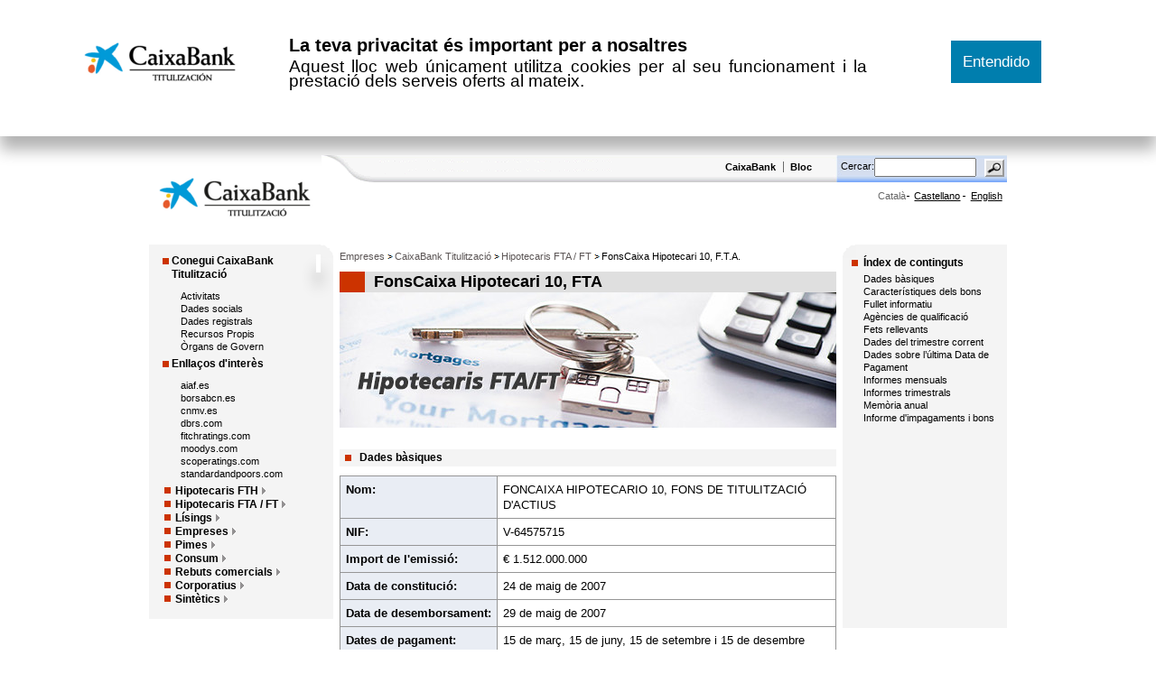

--- FILE ---
content_type: text/html
request_url: https://www.caixabanktitulizacion.com/titulizacion/foncaixahipotecario10_ca.html
body_size: 12623
content:
<!DOCTYPE html PUBLIC "-//W3C//DTD HTML 4.01 Transitional//EN" "http://www.w3.org/TR/html4/loose.dtd">
<html lang="ca" dir="ltr">
<!--
=======================================================================
Page Rendition Time: 2025.07.18 10:10:54
Channel ID: 1928769d9e6be310VgnVCM10000078fe770aRCRD
=======================================================================
-->
<head
>
<meta http-equiv="Content-Type" content="text/html; charset=utf-8">
<script>
var neoCurrentChannel = '1928769d9e6be310VgnVCM10000078fe770aRCRD';
var neoCurrentChannelDynamic =false;
var neoCurrentBreadcrumb = [];
neoCurrentBreadcrumb.push('724920e35a6be310VgnVCM10000078fe770aRCRD');
neoCurrentBreadcrumb.push('c56135c1f56ce310VgnVCM10000078fe770aRCRD');
neoCurrentBreadcrumb.push('251796450b6ce310VgnVCM10000078fe770aRCRD');
neoCurrentBreadcrumb.push('dcb274a8cd6be310VgnVCM10000078fe770aRCRD');
neoCurrentBreadcrumb.push('1928769d9e6be310VgnVCM10000078fe770aRCRD');
</script>
<title>FonsCaixa Hipotecari 10, F.T.A. |
Hipotecaris FTA / FT
| Empreses</title>
<link rel="stylesheet" href="/deployedfiles/gesticaixa/CSS/Estaticos/empresasGlobal.css" type="text/css">
<link rel="stylesheet" href="/deployedfiles/gesticaixa/CSS/Estaticos/gesticaixa.css" type="text/css">
<link rel="alternate" hreflang="en" href="http://www.caixabank.es/titulizacion/foncaixahipotecario10_en.html" />
<link rel="alternate" hreflang="es" href="http://www.caixabank.es/titulizacion/foncaixahipotecario10_es.html" />
<meta name="language" content="ca" />
<link rel="alternate" hreflang="ca" href="http://www.caixabank.es/titulizacion/foncaixahipotecario10_ca.html" />
<link rel="canonical" href="http://www.caixabank.es/titulizacion/foncaixahipotecario10_ca.html"/>
<meta name="keywords" content="gesticaixa, gestora de fons, gestora fons titulitzacio, gesti caixa">
<meta http-equiv="Expires" content="-1">
<meta http-equiv="Pragma" content="no-cache">
<meta http-equiv="Content-Type" content="text/html; charset=utf-8">
<meta http-equiv="Cache-Control" content="no-cache">
<meta name="description" content="GestiCaixa, com a Societat Gestora de Fons de Titulitzaci&amp;oacute;, estructura, constitueix, administra i gestiona tot tipus de fons de titulitzaci&amp;oacute;.">
<meta property="og:title" content="FonsCaixa Hipotecari 10, F.T.A.">
<meta property="og:url" content="http://www.caixabank.es/titulizacion/foncaixahipotecario10_ca.html?Origen=Facebook-Like-FonsCaixa_Hipotecari_10%2c_F.T.A.-ca">
<meta property="og:image" content="http://www.caixabank.es/deployedfiles/common/R2016/Estaticos/images/gif/logo_laCaixa_principal.gif">
<meta property="og:description" content="GestiCaixa, com a Societat Gestora de Fons de Titulitzaci&amp;oacute;, estructura, constitueix, administra i gestiona tot tipus de fons de titulitzaci&amp;oacute;.">
<meta property="og:type" content="company">
<meta property="og:site_name" content="Empreses">
<meta name="loce" content="ca-gesticaixa-HipotecariosFTA-FonCaixaHipotec-ge">
<script type="text/javascript" src="/deployedfiles/common/JavaScript/NeoProtocolManager.js"></script>
<script src="/deployedfiles/gesticaixa/Estaticos/Javascript/js-cookie.min.js" type="text/javascript" ></script>
<script src="/deployedfiles/gesticaixa/Estaticos/Javascript/jquery-3.5.1.min.js" type="text/javascript" ></script>
<script src="/deployedfiles/gesticaixa/Estaticos/Javascript/jquery-migrate-3.3.2.min.js" type="text/javascript" ></script>
<script src="/deployedfiles/gesticaixa/Estaticos/Javascript/swfobject.js" type="text/javascript" ></script>
<script src="/deployedfiles/gesticaixa/Estaticos/Javascript/common.js" type="text/javascript" ></script>
<script src="/deployedfiles/gesticaixa/Estaticos/Javascript/functions_gesticaixa.js" ></script>
<script src="/deployedfiles/gesticaixa/jquery.validate.min.js" type="text/javascript" ></script>
<script src="/deployedfiles/gesticaixa/Estaticos/Javascript/core-min.js" type="text/javascript" ></script>
<script src="/deployedfiles/gesticaixa/Estaticos/Javascript/2.5.3-crypto-md5.js" type="text/javascript" ></script>
<script src="/deployedfiles/gesticaixa/Estaticos/Javascript/md5-min.js" type="text/javascript" ></script>
<script src="/deployedfiles/particulares/Estaticos/Javascript/scrollto.js" type="text/javascript" ></script>
<script src="/deployedfiles/gesticaixa/Bibliotecas/handlebars.min.js" type="text/javascript" ></script>
<script src="/deployedfiles/common/JavaScript/aplnr/cookie/cookie-policy.js" type="text/javascript" ></script>
<script src="/deployedfiles/common/JavaScript/aplnr/cookie/neo-cookie-policy.js" type="text/javascript" ></script>
<script type="text/javascript">
var isCookiePoliceActive = true;
</script>
<script type="text/javascript">
function createCookiePrefix(domainSite,cookie_policy_expiration_days,sameSite){
if("gesticaixa" === "particulares" || "gesticaixa" === "banca_personal" || "gesticaixa" === "banca_privada"){
CookiePolicy.setCookie('prefix', 'PART', domainSite, cookie_policy_expiration_days, sameSite);
}
else if("gesticaixa" === "empresas") {
CookiePolicy.setCookie('prefix', 'EMP', domainSite, cookie_policy_expiration_days, sameSite);
}
}
function createCookieLanguage(domainSite,cookie_policy_expiration_days,sameSite) {
var lang = jQuery("html").attr("lang");
var langMap = {};
langMap["es"] = "esp";
langMap["ca"] = "cat";
var cookieLang = CookiePolicy.getCookie("idioma");
let listOfSites =["CaixaRenting","gesticaixa","cabk_realtime"];
if (listOfSites.indexOf("gesticaixa") >= 0 && cookieLang !== null){
CookiePolicy.deleteCookie("idioma",cookieLang,domainSite);
}
if (listOfSites.indexOf("gesticaixa") < 0){
if (lang > '') {
if (lang != "es" && lang != "ca") {
langMap[lang] = lang;
}
if("gesticaixa" === "caixabank_es" && "FonCaixaHipotec" === "PrehomeR2016" ) return;
if("gesticaixa" === "caixabank_com" && "FonCaixaHipotec" === "Home" ) return;
if (!cookieLang || (cookieLang != langMap[lang])) {
CookiePolicy.setCookie('idioma', langMap[lang],domainSite,cookie_policy_expiration_days, sameSite);
}
}
}
}
function createCookieLanguageAndPrefix () {
let domainSite = CookiePolicy.getDomain();
let cookie_policy_expiration_days = 365;
let sameSite ="Lax";
if (window.NeoCookiePolicy && NeoCookiePolicy.isCookiePolicyActive()){
if("gesticaixa" === "caixabank_com" && CookiePolicy.getCookie("cookiePolicy"))
createCookieLanguage(domainSite,cookie_policy_expiration_days,sameSite);
else {
if (CookiePolicy.isAllowedComponent('NeoCampaingsPesonalization')) {
createCookiePrefix(domainSite,cookie_policy_expiration_days,sameSite);
createCookieLanguage(domainSite,cookie_policy_expiration_days,sameSite);
}
}
} else {
createCookiePrefix(domainSite,cookie_policy_expiration_days,sameSite);
createCookieLanguage(domainSite,cookie_policy_expiration_days,sameSite);
}
}
window.addEventListener("load", (event) => {
if(typeof CookiePolicy !== "undefined") {
createCookieLanguageAndPrefix();
}
else {
if(isCookiePoliceActive) {
jQuery.ajax({
type: "GET",
url: window.location.origin + "/deployedfiles/common/JavaScript/aplnr/cookie/cookie-policy.js",
async: false
}).then(
function (){
if(typeof CookiePolicy !== "undefined") {
createCookieLanguageAndPrefix();
}
},
function (error) {
console.error("error loading the cookie-policy.js file")
}
);
}
}
});
</script>
</head>
<body id="home">
<script language="JavaScript" type="text/javascript">
var neoEventConfig=[];
var tealium="tealium";
var omniture="omniture";
var listOfSiteApproved =["caixabank_com","particulares","empresas","banca_privada","banca_personal","caixabank_es","mbk","agrobankhub","cabk_research","cabk_realtime","fil_cabkam","fil_cabkamlux"];
function createJsonTealium(tealiunVarivel) {
if(listOfSiteApproved.indexOf("gesticaixa") !== -1 && neoEventConfig.indexOf(tealium) !== -1){
if(tealiunVarivel.trim().length > 0 && tealiunVarivel.split(",").length >=3) {
var tealiunObject = JSON.parse('{"event_category": "","event_action": "","event_label": "","page_name_event": ""}');
var tealiunObjectSplit = tealiunVarivel.split(",");
tealiunObject.event_category = tealiunObjectSplit[0];
tealiunObject.event_action = tealiunObjectSplit[1];
tealiunObject.event_label = tealiunObjectSplit[2];
tealiunObject.page_name_event = (typeof utag !== 'undefined' && utag.data && utag.data.page_name) ? utag.data.page_name : (typeof utag_data !== 'undefined' && utag_data.page_name ? utag_data.page_name : "");
if(typeof callUtagLink === "function")
callUtagLink(tealiunObject);
}
}
}
function neoEventSC(omnitureVarivel,tealiunVarivel){
if(neoEventConfig.indexOf(omniture) !== -1){
if(typeof onClickSC === "function")
if(omnitureVarivel.trim().length > 0)
onClickSC(omnitureVarivel);
}
createJsonTealium(tealiunVarivel);
}
function neoEventEntrarSC(omnitureVarivel,tealiunVarivel){
if(neoEventConfig.indexOf(omniture) !== -1){
if(typeof onClickEntrarSC === "function")
onClickEntrarSC(omnitureVarivel);
}
createJsonTealium(tealiunVarivel);
}
</script>
<script language="JavaScript" type="text/javascript">
var pageNameValue = typeof s === "undefined" ? (typeof utag_data === "undefined" ? "" : utag_data.page_name) : s.pageName;
s = typeof s === "undefined" ? {pageName:pageNameValue} : s;
</script>
<!-- Cookie Active -->
<div class="articulo_ligero" id="">
<div class="contenido_articulo">
<div id="cookie2">
<div id="cookie-form">
<div class="logo"><img  alt="" height="65" src="/deployedfiles/gesticaixa/Estaticos/Imagenes/comun/logo_gesticaixa_es.gif" width="190"></div>
<div class="texto">
<div class="title">
<h2>La teva privacitat &eacute;s important per a nosaltres</h2>
</div>
<p class="texto_cookie">Aquest lloc web &uacute;nicament utilitza cookies per al seu funcionament i la prestaci&oacute; dels serveis oferts al mateix.</p>
</div>
<div class="button">
<p class="button_wrap"><span id="cookies-accept-full" class="btn btn-blue"> <a data-ref-origin="POLITICA-COOKIES-ACEPTAR-NAVEGANDO-FALDON" href="#" title="Entendido" class="advice_cookies-button"> Entendido </a> </span></p>
</div>
</div>
</div>
<p>
<script src="/deployedfiles/common/JavaScript/aplnr/cookie/cookies-banner.js"></script>
<script>
cookiesBanner.init({
catalogUrl: "/deployedfiles/common/aplnr/cookies/_caixabanktitulizacion_com_cookies.json"
});
</script>
</p>
</div>
</div>
<div id="contenedor-global">
<div id="header">
<div class="header_particulars">
<div class="logo">
<a  href="/titulizacion/home_ca.html" target="_self" onclick=""      title="Gesticaixa - P&agrave;gina d'inici"   >
<img  src="/deployedfiles/gesticaixa/Estaticos/Imagenes/comun/logo_gesticaixa_cat.gif"   alt='Caixabank Titulitzaci&oacute; - P&agrave;gina d'inici' width="190" height="65"  class=" " >
</a>
<script type="text/javascript">
$(document).ready(function () {
function enlacesIdiomas(Enlaces) {
var miTitulo ="";
miTitulo = window.location.href;
var miDividido = miTitulo.indexOf(".html");
var miPosicion = miDividido - 2;
var tuTitulo = miTitulo.substr(miPosicion,2);
if (Enlaces) { if (Enlaces == 2) {
if (tuTitulo) { if (tuTitulo == "es") {
elTitulo2 = miTitulo.replace("es.html","ca.html");
Cadena='<li class="current"> Castellano </li><li class="noborder"><a href="' + elTitulo2 + '" lang="ca-ES" title="Català" flagnewwindow="">Català</a></li>';
$(".idioma").html(Cadena);
} else if (tuTitulo == "ca") {
elTitulo1 = miTitulo.replace("ca.html","es.html");
Cadena='<li class=""><a href="' + elTitulo1 + '" lang="es-ES" title="Castellano" flagnewwindow="">Castellano</a></li><li class="noborder current"> Català </li>';
$(".idioma").html(Cadena);
}
}
} else if (Enlaces == 3) {
if (tuTitulo) {
if (tuTitulo == "es") {
elTitulo1 = miTitulo.replace("es.html","en.html");
elTitulo2 = miTitulo.replace("es.html","ca.html");
Cadena='<li class=""><a href="' + elTitulo2 + '" lang="ca-ES" title="Català" flagnewwindow="">Català</a></li><li class="current"> Castellano </li><li class="noborder"><a href="' + elTitulo1 + '" lang="en-US" title="English" flagnewwindow="">English</a></li>';
$(".idioma").html(Cadena);
} else if (tuTitulo == "en") {
elTitulo1 = miTitulo.replace("en.html","es.html");
elTitulo2 = miTitulo.replace("en.html","ca.html");
Cadena='<li class=""><a href="' + elTitulo2 + '" lang="ca-ES" title="Català" flagnewwindow="">Català</a></li><li class=""><a href="' + elTitulo1 + '" lang="es-ES" title="Castellano" flagnewwindow="">Castellano</a></li><li class="noborder current"> English </li>';
$(".idioma").html(Cadena);
} else if (tuTitulo == "ca") {
elTitulo1 = miTitulo.replace("ca.html","es.html");
elTitulo2 = miTitulo.replace("ca.html","en.html");
Cadena='<li class="current"> Català </li><li class=""><a href="' + elTitulo1 + '" lang="es-ES" title="Castellano" flagnewwindow="">Castellano</a></li><li class="noborder"><a href="' + elTitulo2 + '" lang="en-US" title="English" flagnewwindow="">English</a></li>';
$(".idioma").html(Cadena);
}
}
}
}
}
enlacesIdiomas(3);
});
</script>
</div>
<div class="menu_header">
<div id="buscar">
<form action="https://www.caixabank.es/apl/buscador/index_ca.html" method="get" name="buscador" onsubmit="return validate('ca', 'q')" class="mceVisualAid"><label for="q">Cercar:<input alt="Text a cercar" id="q" name="q" onfocus="javascript:focused('ca', 'q')" title="Text a cercar" type="text" /></label> <input name="site" type="hidden" value="Par_es|Emp_es" />&nbsp;&nbsp;<input alt="Cercar" height="20" longdesc="undefined" src="/deployedfiles/gesticaixa/Estaticos/Imagenes/GestiCaixa/lupa.gif" title="Cercar" type="image" width="22" />&nbsp;</form>
</div>
<ul class="menu_horizontal">
<li class="">
<a  href="http://www.caixabank.com/index_ca.html"      title="CaixaBank"   >CaixaBank</a>
</li>
<li class="noborder">
<a  href="http://www.bloc.lacaixa.es/"      title="Bloc"   >Bloc</a>
</li>
</ul>
<ul class="idioma">
<li class="">
<a  href="/titulizacion/home_ca.html"      title="Catal&agrave;"   >Català</a>
</li>
<li class="">
<a  href="/titulizacion/home_es.html"      title="Castellano"  lang="es-ES"  >Castellano</a>
</li>
<li class="noborder">
<a  href="/titulizacion/home_en.html"      title="English"  lang="en-US"  >English</a>
</li>
</ul>
</div>
</div>
</div>
<div id="top">
</div>
<div id="contenido-central">
<div id="left">
<div class="left-menu">
<div id="menu">
<div>
<div class="agrupacion_enlaces_titulo">
<div class="tituloAlineacionIzquierda">
<h2>Conegui CaixaBank Titulització
</h2>
</div>
<div class="lista_enlaces">
<ul>
<li>
<a  href="/titulizacion/funciones_ca.html"      title="Activitats"   >Activitats</a>
</li>
<li>
<a  href="/titulizacion/datossociales_ca.html"      title="Dades socials"   >Dades socials</a>
</li>
<li>
<a  href="/titulizacion/datosregistrales_ca.html"      title="Dades registrals"   >Dades registrals</a>
</li>
<li>
<a  href="/titulizacion/accionistas_ca.html" target="_self" onclick=""      title="Recursos Propis"   >Recursos Propis</a>
</li>
<li>
<a  href="/titulizacion/organos_ca.html"      title="&Ograve;rgans de Govern"   >Òrgans de Govern</a>
</li>
</ul>
</div>
</div>
</div>
<div>
<div class="agrupacion_enlaces_titulo">
<div class="tituloAlineacionIzquierda">
<h2>Enllaços d'interès
</h2>
</div>
<div class="lista_enlaces">
<ul>
<li>
<a  href="http://www.aiaf.es/" target="_blank" onclick=""      title="aiaf"   >aiaf.es</a>
</li>
<li>
<a  href="http://www.borsabcn.es/" target="_blank" onclick=""      title="borsabcn"   >borsabcn.es</a>
</li>
<li>
<a  href="http://www.cnmv.es/" target="_blank" onclick=""      title="cnmv"   >cnmv.es</a>
</li>
<li>
<a  href="http://www.dbrs.com" target="_blank" onclick=""      title="dbrs"   >dbrs.com</a>
</li>
<li>
<a  href="http://www.fitchratings.com/" target="_blank" onclick=""      title="fitchratings"   >fitchratings.com</a>
</li>
<li>
<a  href="http://www.moodys.com/" target="_blank" onclick=""      title="moodys"   >moodys.com</a>
</li>
<li>
<a  href="http://www.scoperatings.com" target="_blank" onclick=""      title="scoperatings"   >scoperatings.com</a>
</li>
<li>
<a  href="http://www.standardandpoors.com/" target="_blank" onclick=""      title="standardandpoors"   >standardandpoors.com</a>
</li>
</ul>
</div>
</div>
</div>
<div id="menu_izqdo_gesticaixa" class="lista_canales_primer_nivel_muestra_hijos">
<ul>
<li>
<a class="primer_nivel" href="javascript:muestra('d1fb87b14c6be310VgnVCM10000078fe770aRCRD')" title="Hipotecaris FTH" rel="d1fb87b14c6be310VgnVCM10000078fe770aRCRD">Hipotecaris FTH</a>
<!-- no link printed
link:
link.ref:
-->
<ul id="d1fb87b14c6be310VgnVCM10000078fe770aRCRD">
<li class="canal_principal">
<a  href="/titulizacion/foncaixahipotecario1_ca.html"      title="FONSCAIXA HIPOTECARI 1, F.T.H."    rel="efdc87b14c6be310VgnVCM10000078fe770aRCRD">FONSCAIXA HIPOTECARI 1, F.T.H.</a>
<span class="principal_ca_ES">&nbsp;</span>
</li>
<li class="canal_principal">
<a  href="/titulizacion/foncaixahipotecario2_ca.html"      title="FonsCaixa Hipotecari 2, F.T.H."    rel="6b2287b14c6be310VgnVCM10000078fe770aRCRD">FonsCaixa Hipotecari 2, F.T.H.</a>
<span class="principal_ca_ES">&nbsp;</span>
</li>
<li class="canal_principal">
<a  href="/titulizacion/foncaixahipotecario3_ca.html"      title="FonsCaixa Hipotecari 3, F.T.H."    rel="9f9687b14c6be310VgnVCM10000078fe770aRCRD">FonsCaixa Hipotecari 3, F.T.H.</a>
<span class="principal_ca_ES">&nbsp;</span>
</li>
<li class="canal_principal">
<a  href="/titulizacion/foncaixahipotecario4_ca.html"      title="FonsCaixa Hipotecari 4, F.T.H."    rel="a37a51defc6be310VgnVCM10000078fe770aRCRD">FonsCaixa Hipotecari 4, F.T.H.</a>
<span class="principal_ca_ES">&nbsp;</span>
</li>
<li class="canal_principal">
<a  href="/titulizacion/foncaixahipotecario5_ca.html"      title="FonsCaixa Hipotecari 5, F.T.H."    rel="282e51defc6be310VgnVCM10000078fe770aRCRD">FonsCaixa Hipotecari 5, F.T.H.</a>
<span class="principal_ca_ES">&nbsp;</span>
</li>
<li class="canal_principal">
<a  href="/titulizacion/foncaixahipotecario6_ca.html"      title="FonsCaixa Hipotecari 6, F.T.H."    rel="881251defc6be310VgnVCM10000078fe770aRCRD">FonsCaixa Hipotecari 6, F.T.H.</a>
<span class="principal_ca_ES">&nbsp;</span>
</li>
<li class="canal_principal">
<a  href="/titulizacion/foncaixahipotecario7_ca.html"      title="FonsCaixa Hipotecari 7, F.T.H."    rel="b28651defc6be310VgnVCM10000078fe770aRCRD">FonsCaixa Hipotecari 7, F.T.H.</a>
<span class="principal_ca_ES">&nbsp;</span>
</li>
<li class="canal_principal">
<a  href="/titulizacion/foncaixahipotecario8_ca.html"      title="FonsCaixa Hipotecari 8, F.T.H."    rel="ab9a74a8cd6be310VgnVCM10000078fe770aRCRD">FonsCaixa Hipotecari 8, F.T.H.</a>
<span class="principal_ca_ES">&nbsp;</span>
</li>
<li class="canal_trasp">
<a  href="/titulizacion/gcsabadell1_ca.html"      title="GC SABADELL 1, F.T.H."    rel="c34e74a8cd6be310VgnVCM10000078fe770aRCRD">GC SABADELL 1, F.T.H.</a>
<span class="trasp_ca_ES">&nbsp;</span>
</li>
</ul>
</li>
<li>
<a class="primer_nivel" href="javascript:muestra('dcb274a8cd6be310VgnVCM10000078fe770aRCRD')" title="Hipotecaris FTA / FT" rel="dcb274a8cd6be310VgnVCM10000078fe770aRCRD">Hipotecaris FTA / FT</a>
<!-- no link printed
link:
link.ref:
-->
<ul id="dcb274a8cd6be310VgnVCM10000078fe770aRCRD">
<li class="canal_principal">
<a  href="/titulizacion/foncaixahipotecario9_ca.html"      title="FonsCaixa Hipotecari 9, F.T.A."    rel="e6a374a8cd6be310VgnVCM10000078fe770aRCRD">FonsCaixa Hipotecari 9, F.T.A.</a>
<span class="principal_ca_ES">&nbsp;</span>
</li>
<li class="canal_principal">
<a  href="/titulizacion/foncaixahipotecario10_ca.html"      title="FonsCaixa Hipotecari 10, F.T.A."    rel="1928769d9e6be310VgnVCM10000078fe770aRCRD">FonsCaixa Hipotecari 10, F.T.A.</a>
<span class="principal_ca_ES">&nbsp;</span>
</li>
<li class="canal_principal">
<a  href="/titulizacion/foncaixahipotecario11_ca.html"      title="FonsCaixa Hipotecari 11, F.T.A."    rel="418c769d9e6be310VgnVCM10000078fe770aRCRD">FonsCaixa Hipotecari 11, F.T.A.</a>
<span class="principal_ca_ES">&nbsp;</span>
</li>
<li class="canal_principal">
<a  href="/titulizacion/foncaixaicoftvpo1fta_ca.html"      title="FONSCAIXA ICO-FTVPO 1, F.T.A."    rel="f5e0769d9e6be310VgnVCM10000078fe770aRCRD">FONSCAIXA ICO-FTVPO 1, F.T.A.</a>
<span class="principal_ca_ES">&nbsp;</span>
</li>
<li class="canal_trasp">
<a  href="/titulizacion/gcpastorhipotecario5_ca.html?T"      title="GC Pastor Hipotecario 5, F.T.A."    rel="be95769d9e6be310VgnVCM10000078fe770aRCRD">GC Pastor Hipotecario 5, F.T.A.</a>
<span class="trasp_ca_ES">&nbsp;</span>
</li>
<li>
<a  href="/titulizacion/caixabankrmbs1ft_ca.html"      title="CAIXABANK RMBS 1, F.T."    rel="b3f8aeea19c23510VgnVCM1000001638f70aRCRD">CAIXABANK RMBS 1, F.T.</a>
</li>
<li>
<a  href="/titulizacion/caixabankrmbs2ft_ca.html"      title="CAIXABANK RMBS 2, F.T."    rel="de9381ade3bfa510VgnVCM1000001638f70aRCRD">CAIXABANK RMBS 2, F.T.</a>
</li>
<li>
<a  href="/titulizacion/caixabankrmbs3ft_ca.html"      title="CAIXABANK RMBS 3, F.T."    rel="de0aeecae5850610VgnVCM2000001938f70aRCRD">CAIXABANK RMBS 3, F.T.</a>
</li>
</ul>
</li>
<li>
<a class="primer_nivel" href="javascript:muestra('2fdbc0fb7f6be310VgnVCM10000078fe770aRCRD')" title="Lísings" rel="2fdbc0fb7f6be310VgnVCM10000078fe770aRCRD">Lísings</a>
<!-- no link printed
link:
link.ref:
-->
<ul id="2fdbc0fb7f6be310VgnVCM10000078fe770aRCRD">
<li class="canal_principal">
<a  href="/titulizacion/foncaixaleasings1_ca.html"      title="FONCAIXA LEASINGS 1, F.T.A."    rel="6fddc0fb7f6be310VgnVCM10000078fe770aRCRD">FONCAIXA LEASINGS 1, F.T.A.</a>
<span class="principal_ca_ES">&nbsp;</span>
</li>
<li class="canal_principal">
<a  href="/titulizacion/foncaixaleasings2_ca.html"      title="FONCAIXA LEASINGS 2, F.T.A."    rel="0bb2c0fb7f6be310VgnVCM10000078fe770aRCRD">FONCAIXA LEASINGS 2, F.T.A.</a>
<span class="principal_ca_ES">&nbsp;</span>
</li>
<li class="canal_principal">
<a  href="/titulizacion/gcftgencatsabadell1_ca.html"      title="GC FTGENCAT SABADELL 1, F.T.A."    rel="4f57c0fb7f6be310VgnVCM10000078fe770aRCRD">GC FTGENCAT SABADELL 1, F.T.A.</a>
<span class="principal_ca_ES">&nbsp;</span>
</li>
<li class="canal_principal">
<a  href="/titulizacion/gcsabadellempresas2_ca.html"      title="GC SABADELL EMPRESAS 2, F.T.A."    rel="0cdb00e6307be310VgnVCM10000078fe770aRCRD">GC SABADELL EMPRESAS 2, F.T.A.</a>
<span class="principal_ca_ES">&nbsp;</span>
</li>
<li class="canal_principal">
<a  href="/titulizacion/gcsabadellempresas4_ca.html"      title="GC SABADELL EMPRESAS 4, F.T.A."    rel="732000e6307be310VgnVCM10000078fe770aRCRD">GC SABADELL EMPRESAS 4, F.T.A.</a>
<span class="principal_ca_ES">&nbsp;</span>
</li>
<li class="canal_principal">
<a  href="/titulizacion/caixabank-leasings-3_ca.html"      title="CAIXABANK LEASINGS 3, FT"    rel="2a69ca3830f8b610VgnVCM2000001938f70aRCRD">CAIXABANK LEASINGS 3, FT</a>
<span class="principal_ca_ES">&nbsp;</span>
</li>
</ul>
</li>
<li>
<a class="primer_nivel" href="javascript:muestra('054400e6307be310VgnVCM10000078fe770aRCRD')" title="Empreses" rel="054400e6307be310VgnVCM10000078fe770aRCRD">Empreses</a>
<!-- no link printed
link:
link.ref:
-->
<ul id="054400e6307be310VgnVCM10000078fe770aRCRD">
<li class="canal_principal">
<a  href="/titulizacion/foncaixaempresas1_ca.html"      title="FONCAIXA EMPRESAS 1, F.T.A."    rel="dd4500e6307be310VgnVCM10000078fe770aRCRD">FONCAIXA EMPRESAS 1, F.T.A.</a>
<span class="principal_ca_ES">&nbsp;</span>
</li>
<li class="canal_principal">
<a  href="/titulizacion/foncaixaempresas2_ca.html"      title="FONCAIXA EMPRESAS 2, F.T.A."    rel="041a028b117be310VgnVCM10000078fe770aRCRD">FONCAIXA EMPRESAS 2, F.T.A.</a>
<span class="principal_ca_ES">&nbsp;</span>
</li>
<li class="canal_principal">
<a  href="/titulizacion/foncaixaempresas3_ca.html"      title="FONCAIXA EMPRESAS 3, F.T.A."    rel="22c0028b117be310VgnVCM10000078fe770aRCRD">FONCAIXA EMPRESAS 3, F.T.A.</a>
<span class="principal_ca_ES">&nbsp;</span>
</li>
</ul>
</li>
<li>
<a class="primer_nivel" href="javascript:muestra('4405028b117be310VgnVCM10000078fe770aRCRD')" title="Pimes" rel="4405028b117be310VgnVCM10000078fe770aRCRD">Pimes</a>
<!-- no link printed
link:
link.ref:
-->
<ul id="4405028b117be310VgnVCM10000078fe770aRCRD">
<li class="canal_principal">
<a  href="/titulizacion/foncaixaandaluciaftempresa1_ca.html"      title="FONCAIXA ANDALUC&Iacute;A FTEMPRESA 1"    rel="6016028b117be310VgnVCM10000078fe770aRCRD">FONCAIXA ANDALUCÍA FTEMPRESA 1</a>
<span class="principal_ca_ES">&nbsp;</span>
</li>
<li class="canal_principal">
<a  href="/titulizacion/foncaixaautonomos1fta_ca.html"      title="FONCAIXA AUT&Oacute;NOMOS 1, F.T.A."    rel="e2faf69be17be310VgnVCM10000078fe770aRCRD">FONCAIXA AUTÓNOMOS 1, F.T.A.</a>
<span class="principal_ca_ES">&nbsp;</span>
</li>
<li class="canal_principal">
<a  href="/titulizacion/foncaixaftgencat3_ca.html"      title="FONCAIXA FTGENCAT 3, F.T.A."    rel="4df1f69be17be310VgnVCM10000078fe770aRCRD">FONCAIXA FTGENCAT 3, F.T.A.</a>
<span class="principal_ca_ES">&nbsp;</span>
</li>
<li class="canal_principal">
<a  href="/titulizacion/foncaixaftgencat4_ca.html"      title="FONCAIXA FTGENCAT 4, F.T.A."    rel="e01abcfbd27be310VgnVCM10000078fe770aRCRD">FONCAIXA FTGENCAT 4, F.T.A.</a>
<span class="principal_ca_ES">&nbsp;</span>
</li>
<li class="canal_principal">
<a  href="/titulizacion/foncaixaftgencat5_ca.html"      title="FONCAIXA FTGENCAT 5, F.T.A."    rel="0bdfbcfbd27be310VgnVCM10000078fe770aRCRD">FONCAIXA FTGENCAT 5, F.T.A.</a>
<span class="principal_ca_ES">&nbsp;</span>
</li>
<li class="canal_principal">
<a  href="/titulizacion/foncaixaftgencat6_ca.html"      title="FONCAIXA FTGENCAT 6, F.T.A."    rel="7184bcfbd27be310VgnVCM10000078fe770aRCRD">FONCAIXA FTGENCAT 6, F.T.A.</a>
<span class="principal_ca_ES">&nbsp;</span>
</li>
<li class="canal_principal">
<a  href="/titulizacion/foncaixaftgencat7_ca.html"      title="FONCAIXA FTGENCAT 7, F.T.A."    rel="29c8d71b937be310VgnVCM10000078fe770aRCRD">FONCAIXA FTGENCAT 7, F.T.A.</a>
<span class="principal_ca_ES">&nbsp;</span>
</li>
<li class="canal_principal">
<a  href="/titulizacion/foncaixaftpyme1_ca.html"      title="FONCAIXA FTPYME 1, F.T.A."    rel="c02fd71b937be310VgnVCM10000078fe770aRCRD">FONCAIXA FTPYME 1, F.T.A.</a>
<span class="principal_ca_ES">&nbsp;</span>
</li>
<li class="canal_principal">
<a  href="/titulizacion/foncaixaftpyme2_ca.html"      title="FONCAIXA FTPYME 2, F.T.A."    rel="1b6b7b30547be310VgnVCM10000078fe770aRCRD">FONCAIXA FTPYME 2, F.T.A.</a>
<span class="principal_ca_ES">&nbsp;</span>
</li>
<li class="canal_principal">
<a  href="/titulizacion/pymes/foncaixapymes3fta_ca.html"      title="FONCAIXA PYMES 3, F.T.A."    rel="ca357b30547be310VgnVCM10000078fe770aRCRD">FONCAIXA PYMES 3, F.T.A.</a>
<span class="principal_ca_ES">&nbsp;</span>
</li>
<li class="canal_principal">
<a  href="/titulizacion/pymes/foncaixapymes4fta_ca.html"      title="FONCAIXA PYMES 4, F.T.A."    rel="242897859cf82410VgnVCM20000074fe770aRCRD">FONCAIXA PYMES 4, F.T.A.</a>
<span class="principal_ca_ES">&nbsp;</span>
</li>
<li class="canal_principal">
<a  href="/titulizacion/pymes/foncaixapymes5fta_ca.html"      title="FONCAIXA PYMES 5, F.T.A."    rel="4aca099f08ce9410VgnVCM1000001638f70aRCRD">FONCAIXA PYMES 5, F.T.A.</a>
<span class="principal_ca_ES">&nbsp;</span>
</li>
<li class="canal_principal">
<a  href="/titulizacion/pymes/foncaixapymes6ft_ca.html"      title="FONCAIXA PYMES 6, F.T."    rel="dddeac39a9480510VgnVCM1000001638f70aRCRD">FONCAIXA PYMES 6, F.T.</a>
<span class="principal_ca_ES">&nbsp;</span>
</li>
<li class="canal_principal">
<a  href="/titulizacion/pymes/foncaixapymes7ft_ca.html"      title="FONCAIXA PYMES 7, F.T."    rel="a0617ba9c8751510VgnVCM2000001938f70aRCRD">FONCAIXA PYMES 7, F.T.</a>
<span class="principal_ca_ES">&nbsp;</span>
</li>
<li class="canal_principal">
<a  href="/titulizacion/pymes/caixabankpymes8ft_ca.html"      title="CAIXABANK PYMES 8, F.T."    rel="ea4a54423e698510VgnVCM2000001938f70aRCRD">CAIXABANK PYMES 8, F.T.</a>
<span class="principal_ca_ES">&nbsp;</span>
</li>
<li class="canal_principal">
<a  href="/titulizacion/pymes/caixabankpymes9ft_ca.html"      title="CAIXABANK PYMES 9, F.T."    rel="67221309e5def510VgnVCM2000001938f70aRCRD">CAIXABANK PYMES 9, F.T.</a>
<span class="principal_ca_ES">&nbsp;</span>
</li>
<li class="canal_principal">
<a  href="/titulizacion/pymes/caixabankpymes10ft_ca.html"      title="CAIXABANK PYMES 10, F.T."    rel="1a296ba4c7147610VgnVCM2000001938f70aRCRD">CAIXABANK PYMES 10, F.T.</a>
<span class="principal_ca_ES">&nbsp;</span>
</li>
<li class="canal_principal">
<a  href="/titulizacion/gcftgencatcaixasabadell1_ca.html"      title="GC FTGENCAT CAIXA SABADELL 1"    rel="329edca1057be310VgnVCM10000078fe770aRCRD">GC FTGENCAT CAIXA SABADELL 1</a>
<span class="principal_ca_ES">&nbsp;</span>
</li>
<li class="canal_principal">
<a  href="/titulizacion/gcftgencatcaixasabadell2_ca.html"      title="GC FTGENCAT CAIXA SABADELL 2"    rel="5fa7dca1057be310VgnVCM10000078fe770aRCRD">GC FTGENCAT CAIXA SABADELL 2</a>
<span class="principal_ca_ES">&nbsp;</span>
</li>
<li class="canal_trasp">
<a  href="/titulizacion/gcftgencatcaixatarragona1_ca.html"      title="GC FTGENCAT CAIXA TARRAGONA 1"    rel="b1e0434aa57be310VgnVCM10000078fe770aRCRD">GC FTGENCAT CAIXA TARRAGONA 1</a>
<span class="trasp_ca_ES">&nbsp;</span>
</li>
<li class="canal_principal">
<a  href="/titulizacion/gcftgencat2_ca.html"      title="GC FTGENCAT II, F.T.A."    rel="33e92719567be310VgnVCM10000078fe770aRCRD">GC FTGENCAT II, F.T.A.</a>
<span class="principal_ca_ES">&nbsp;</span>
</li>
<li class="canal_principal">
<a  href="/titulizacion/gcftpymepastor1_ca.html"      title="GC FTPYME PASTOR 1, F.T.A."    rel="d4a62719567be310VgnVCM10000078fe770aRCRD">GC FTPYME PASTOR 1, F.T.A.</a>
<span class="principal_ca_ES">&nbsp;</span>
</li>
<li class="canal_principal">
<a  href="/titulizacion/gcftpymepastor2_ca.html"      title="GC FTPYME PASTOR 2, F.T.A."    rel="8b722ce9e67be310VgnVCM10000078fe770aRCRD">GC FTPYME PASTOR 2, F.T.A.</a>
<span class="principal_ca_ES">&nbsp;</span>
</li>
<li class="canal_trasp">
<a  href="/titulizacion/gcftpymepastor4_ca.html"      title="GC FTPYME PASTOR 4, F.T.A."    rel="145e0586777be310VgnVCM10000078fe770aRCRD">GC FTPYME PASTOR 4, F.T.A.</a>
<span class="trasp_ca_ES">&nbsp;</span>
</li>
<li class="canal_principal">
<a  href="/titulizacion/gcftpymepastor6_ca.html"      title="GC FTPYME PASTOR 6, F.T.A."    rel="098bce3df77be310VgnVCM10000078fe770aRCRD">GC FTPYME PASTOR 6, F.T.A.</a>
<span class="principal_ca_ES">&nbsp;</span>
</li>
<li class="canal_principal">
<a  href="/titulizacion/gcftpymesabadell4_ca.html"      title="GC FTPYME SABADELL 4, F.T.A."    rel="f859e304787be310VgnVCM10000078fe770aRCRD">GC FTPYME SABADELL 4, F.T.A.</a>
<span class="principal_ca_ES">&nbsp;</span>
</li>
<li class="canal_principal">
<a  href="/titulizacion/gcftpymesabadell5_ca.html"      title="GC FTPYME SABADELL 5, F.T.A."    rel="b683e304787be310VgnVCM10000078fe770aRCRD">GC FTPYME SABADELL 5, F.T.A.</a>
<span class="principal_ca_ES">&nbsp;</span>
</li>
<li class="canal_principal">
<a  href="/titulizacion/gcftpymesabadell6_ca.html"      title="GC FTPYME SABADELL 6, F.T.A."    rel="979daa3c097be310VgnVCM10000078fe770aRCRD">GC FTPYME SABADELL 6, F.T.A.</a>
<span class="principal_ca_ES">&nbsp;</span>
</li>
<li class="canal_principal">
<a  href="/titulizacion/gcftpymesabadell8_ca.html"      title="GC FTPYME SABADELL 8, F.T.A."    rel="d687aa3c097be310VgnVCM10000078fe770aRCRD">GC FTPYME SABADELL 8, F.T.A.</a>
<span class="principal_ca_ES">&nbsp;</span>
</li>
<li class="canal_principal">
<a  href="/titulizacion/gcftpymeunnim_ca.html"      title="GC FTPYME UNNIM 1, F.T.A."    rel="0ee1c62ea97be310VgnVCM10000078fe770aRCRD">GC FTPYME UNNIM 1, F.T.A.</a>
<span class="principal_ca_ES">&nbsp;</span>
</li>
<li>
<a  href="/titulizacion/pymes/caixabankpymes11ft_ca.html"      title="CAIXABANK PYMES 11, F.T."    rel="9f923d641fcae610VgnVCM2000001938f70aRCRD">CAIXABANK PYMES 11, F.T.</a>
</li>
<li>
<a  href="/titulizacion/pymes/caixabank-pymes-12-ft_ca.html"      title="CAIXABANK PYMES 12, F.T."    rel="17efe8dc2ead5710VgnVCM1000001638f70aRCRD">CAIXABANK PYMES 12, F.T.</a>
</li>
<li>
<a  href="/titulizacion/pymes/caixabank-pymes-13-ft_ca.html"      title="CAIXABANK PYMES 13, F.T."    rel="532c6f4b783db810VgnVCM200000018c4385RCRD">CAIXABANK PYMES 13, F.T.</a>
</li>
</ul>
</li>
<li>
<a class="primer_nivel" href="javascript:muestra('057ce5fc4a7be310VgnVCM10000078fe770aRCRD')" title="Consum" rel="057ce5fc4a7be310VgnVCM10000078fe770aRCRD">Consum</a>
<!-- no link printed
link:
link.ref:
-->
<ul id="057ce5fc4a7be310VgnVCM10000078fe770aRCRD">
<li class="canal_principal">
<a  href="/titulizacion/foncaixaconsumo1_ca.html"      title="FonCaixa Consumo 1, F.T.A."    rel="82dee5fc4a7be310VgnVCM10000078fe770aRCRD">FonCaixa Consumo 1, F.T.A.</a>
<span class="principal_ca_ES">&nbsp;</span>
</li>
<li class="canal_principal">
<a  href="/titulizacion/caixabankconsumo2_ca.html"      title="CaixaBank Consumo 2, F.T."    rel="f65e6799c3b75510VgnVCM2000001938f70aRCRD">CaixaBank Consumo 2, F.T.</a>
<span class="principal_ca_ES">&nbsp;</span>
</li>
<li class="canal_principal">
<a  href="/titulizacion/caixabankconsumo3ft_ca.html"      title="CAIXABANK CONSUMO 3, F.T."    rel="5ea668631147d510VgnVCM1000001638f70aRCRD">CAIXABANK CONSUMO 3, F.T.</a>
<span class="principal_ca_ES">&nbsp;</span>
</li>
<li class="canal_principal">
<a  href="/titulizacion/pymes/caixabankconsumo4ft_ca.html"      title="CAIXABANK CONSUMO 4, F.T."    rel="6e691044c4ca3610VgnVCM1000001638f70aRCRD">CAIXABANK CONSUMO 4, F.T.</a>
<span class="principal_ca_ES">&nbsp;</span>
</li>
<li class="canal_principal">
<a  href="/titulizacion/caixabank-consumo-5-ft_ca.html"      title="CAIXABANK CONSUMO 5, F.T."    rel="c3edfbac3dbd2710VgnVCM1000001638f70aRCRD">CAIXABANK CONSUMO 5, F.T.</a>
<span class="principal_ca_ES">&nbsp;</span>
</li>
<li>
<a  href="/titulizacion/caixabank-consumo-6-ft_ca.html"      title="CAIXABANK CONSUMO 6, F.T."    rel="185949988b2d8810VgnVCM200000018c4385RCRD">CAIXABANK CONSUMO 6, F.T.</a>
</li>
</ul>
</li>
<li>
<a class="primer_nivel" href="javascript:muestra('bdf6e5fc4a7be310VgnVCM10000078fe770aRCRD')" title="Rebuts comercials" rel="bdf6e5fc4a7be310VgnVCM10000078fe770aRCRD">Rebuts comercials</a>
<!-- no link printed
link:
link.ref:
-->
<ul id="bdf6e5fc4a7be310VgnVCM10000078fe770aRCRD">
<li class="canal_principal">
<a  href="/titulizacion/gccompassspain1_ca.html"      title="GC Compass Spain 1, F.T.A."    rel="8948f1baea7be310VgnVCM10000078fe770aRCRD">GC Compass Spain 1, F.T.A.</a>
<span class="principal_ca_ES">&nbsp;</span>
</li>
<li class="canal_principal">
<a  href="/titulizacion/gccompassspain2_ca.html"      title="GC Compass Spain 2, F.T.A."    rel="3bccf1baea7be310VgnVCM10000078fe770aRCRD">GC Compass Spain 2, F.T.A.</a>
<span class="principal_ca_ES">&nbsp;</span>
</li>
</ul>
</li>
<li>
<a class="primer_nivel" href="javascript:muestra('834efab04edeb710VgnVCM100000d2ff6f6dRCRD')" title="Corporatius" rel="834efab04edeb710VgnVCM100000d2ff6f6dRCRD">Corporatius</a>
<!-- no link printed
link:
link.ref:
-->
<ul id="834efab04edeb710VgnVCM100000d2ff6f6dRCRD">
<li class="canal_principal">
<a  href="/titulizacion/corporativos/caixabank-corporates-1-ft_ca.html"      title="CaixaBank Corporates 1, F.T"    rel="2080fab04edeb710VgnVCM100000d2ff6f6dRCRD">CaixaBank Corporates 1, F.T</a>
<span class="principal_ca_ES">&nbsp;</span>
</li>
</ul>
</li>
<li>
<a class="primer_nivel" href="javascript:muestra('4c13f7089b943810VgnVCM200000018c4385RCRD')" title="Sintètics" rel="4c13f7089b943810VgnVCM200000018c4385RCRD">Sintètics</a>
<!-- no link printed
link:
link.ref:
-->
<ul id="4c13f7089b943810VgnVCM200000018c4385RCRD">
<li>
<a  href="/titulizacion/sinteticos/gaudi-iii_ca.html"      title="GAUDI III"    rel="32e738bad90d3810VgnVCM200000018c4385RCRD">GAUDI III</a>
</li>
<li>
<a  href="/titulizacion/sinteticos/gaudi-iv_ca.html"      title="GAUDI IV"    rel="734b873ba40f3810VgnVCM200000018c4385RCRD">GAUDI IV</a>
</li>
<li class="canal_nuevo">
<a  href="/titulizacion/sinteticos/ter-1-ft_ca.html"      title="TER 1, F.T."    rel="8d155923a84af810VgnVCM200000018c4385RCRD">TER 1, F.T.</a>
<span class="new_ca_ES">&nbsp;</span>
</li>
<li class="canal_nuevo">
<a  href="/titulizacion/sinteticos/ter-2-ft_ca.html"      title="TER 2, F.T."    rel="7f9a1a848d9a6910VgnVCM100000d2ff6f6dRCRD">TER 2, F.T.</a>
<span class="new_ca_ES">&nbsp;</span>
</li>
</ul>
</li>
</ul>
<script type="text/javascript">
function muestra(id) {
if($('#'+id).is(":visible")){
$('#'+id).hide();
$('.lista_canales_primer_nivel_muestra_hijos ul li a').removeClass("si");
$('.lista_canales_primer_nivel_muestra_hijos ul li ul').hide();
} else{
$('.lista_canales_primer_nivel_muestra_hijos ul li ul').hide();
$('#'+id).show();
var objetivo=$("a[rel='" + id + "']");
objetivo.addClass("si");
}
}
$(document).ready(function() {
$('.lista_canales_primer_nivel_muestra_hijos ul li ul').hide();
var m=$(".lista_canales_primer_nivel_muestra_hijos ul li .primer_nivel");
m.find("ul").show();
});
</script>
</div>
<div class="articulo_ligero">
<div class="contenido_articulo">
<script type="text/javascript"> $(document).ready(function(){ $("#menu #menu_izqdo_gesticaixa ul li ul li a[rel=a17831c450eeb210VgnVCM10000078fe770aRCRD]").css("text-transform","none"); $("#left ul li.canal_principal a[rel=a17831c450eeb210VgnVCM10000078fe770aRCRD]").html("gc ftgencat II, f.t.a."); }); </script>
</div>
</div>
<script type="text/javascript">
$(document).ready(function() {
$('.lista_recursiva_canales ul li ul').hide();
var m=$(".lista_recursiva_canales a[rel='1928769d9e6be310VgnVCM10000078fe770aRCRD']");
m.parent().find("ul").show();
m.removeAttr("href");
m.addClass("selected").parents()
.show()
.prev("a")
.addClass("selected");
});
</script>
</div>
</div>
</div>
<div id="mid-top">
</div>
<div id="mid">
<div class="breadcrumbsimple">
<ul>
<li class="primero">
<a  href="https://www.caixabank.es/empresa/home/empreses_ca.html" target="_self" onclick=""      title="Empreses"   >Empreses</a>
</li>
<li>
<a  href="/titulizacion/home_ca.html"      title="CaixaBank Titulitzaci&oacute;"   >CaixaBank Titulització</a>
</li>
<li>
<a  href="/titulizacion/home_ca.html"      title="Hipotecaris FTA"   >Hipotecaris FTA / FT</a>
</li>
<li class="ultimo">
FonsCaixa Hipotecari 10, F.T.A.
</li>
</ul>
</div>
<div id="gesticaixa_idiomas" class="detalle_articulo">
<div class="titulo_articulo" >
<h1>FonsCaixa Hipotecari 10, FTA</h1>
</div>
<div class="imagen_articulo">
<img  src="/deployedfiles/gesticaixa/Estaticos/Imagenes/GestiCaixa/terrats02fta_ca.jpg"   alt="" width="550" height="150"  class=" " >
</div>
<div class="contenido_articulo">
<p><a name="d1"></a></p>
<h2>Dades b&agrave;siques</h2>
<table border="1" cellpadding="1" cellspacing="1" class="tabla_alternativa">
<tbody>
<tr>
<th scope="row"><strong>Nom:</strong></th>
<td>FONCAIXA HIPOTECARIO 10, FONS DE TITULITZACI&Oacute; D'ACTIUS</td>
</tr>
<tr>
<th scope="row">NIF:</th>
<td>V-64575715</td>
</tr>
<tr>
<th scope="row">Import de l'emissi&oacute;:</th>
<td>&euro; 1.512.000.000</td>
</tr>
<tr>
<th scope="row">Data de constituci&oacute;:</th>
<td>24 de maig de 2007</td>
</tr>
<tr>
<th scope="row">Data&nbsp;de&nbsp;desemborsament:</th>
<td>29 de maig de 2007</td>
</tr>
<tr>
<th scope="row">Dates de pagament:</th>
<td>15 de mar&ccedil;, 15 de juny, 15 de setembre i 15 de desembre</td>
</tr>
<tr>
<th scope="row">Data de liquidaci&oacute;:</th>
<td>1 d'abril de 2050</td>
</tr>
<tr>
<th scope="row">Marc legal:</th>
<td>Reial Decret 926/1998 i la Llei 19/1992</td>
</tr>
</tbody>
</table>
<p class="texto_derecha"><a href="#d1" title="Pujar">Pujar</a></p>
<p><a name="d2"></a></p>
<h2>Caracter&iacute;stiques dels bons</h2>
<table border="1" cellpadding="1" cellspacing="1" class="tabla_alternativa">
<thead>
<tr>
<th scope="col">S&egrave;rie&nbsp;&nbsp;&nbsp;&nbsp;&nbsp;&nbsp;</th>
<th scope="col">Import inicial&nbsp;&nbsp;&nbsp;</th>
<th scope="col">Qualificaci&oacute; actual</th>
<th scope="col">Tipus d'inter&egrave;s</th>
<th scope="col">Codi ISIN</th>
</tr>
</thead>
<tbody>
<tr>
<td>S&Egrave;RIE A</td>
<td>&euro;&nbsp;1.458.000.000</td>
<td>AA+(sf) (S&amp;P)<br /> Aa2(sf) (Moody&rsquo;s)</td>
<td>EURIBOR 3M + 0,10%</td>
<td>ES0337679007</td>
</tr>
<tr>
<td>S&Egrave;RIE B</td>
<td>&euro; 30.000.000</td>
<td>AA-(sf) (S&amp;P)<br /> Aa3(sf) (Moody&rsquo;s)</td>
<td>EURIBOR 3M + 0,25%</td>
<td>ES0337679015</td>
</tr>
<tr>
<td>S&Egrave;RIE C</td>
<td>&euro; 12.000.000</td>
<td>BBB(sf) (S&amp;P)<br /> Baa2(sf) (Moody&rsquo;s)</td>
<td>EURIBOR 3M + 0,50%</td>
<td>ES0337679023</td>
</tr>
<tr>
<td>S&Egrave;RIE D</td>
<td>&euro; 12.000.000</td>
<td>D(sf) (S&amp;P)<br /> C(sf) (Moody&rsquo;s)</td>
<td>EURIBOR 3M + 1,50%</td>
<td>ES0337679031</td>
</tr>
</tbody>
</table>
<p>&nbsp;</p>
<table border="1" cellpadding="1" cellspacing="1" class="tabla_alternativa">
<tbody>
<tr>
<th scope="row">Nominal&nbsp;unitari:</th>
<td>&euro; 100.000</td>
</tr>
<tr>
<th scope="row">Amortitzaci&oacute;:</th>
<td>Conforme es vagin amortitzant els Certificats de Transmissi&oacute; Hipotec&agrave;ria (&ldquo;<em>pass through</em>&rdquo;)</td>
</tr>
<tr>
<th scope="row">Subordinaci&oacute;:</th>
<td>S&egrave;rie B subordinada respecte a la S&egrave;rie A<br /> S&egrave;rie C subordinada respecte a la S&egrave;rie B<br /> S&egrave;rie D subordinada respecte a la resta de S&egrave;ries</td>
</tr>
</tbody>
</table>
<p class="texto_derecha"><a href="#d1" title="Pujar">Pujar</a></p>
<p><a name="d3"></a></p>
<h2>Fullet informatiu</h2>
<p><a href="/deployedfiles/gesticaixa/Estaticos/PDF/GestiCaixa/FOLLETO_FONCAIXA_HIPOTECARIO_10__FTA_DEFINITVO.pdf" title="Fullet informatiu"><img  alt="Fullet informatiu" class="imagen_centrada" src="/deployedfiles/gesticaixa/Estaticos/Imagenes/GestiCaixa/informe_gesti_foncaixa_10.gif"></a></p>
<p class="texto_derecha"><a href="#d1" title="Pujar">Pujar</a></p>
<p><a name="d4"></a></p>
<h2>Ag&egrave;ncies de qualificaci&oacute;</h2>
<p style="margin-left: 40px;"><span class="texto_color_site">- INFORMES:</span></p>
<table class="tabla_alternativa">
<tbody>
<tr>
<td>
<p class="texto_centrado"><a rel="noopener noreferrer" href="/deployedfiles/gesticaixa/Estaticos/PDF/GestiCaixa/Presale140507_Moody_fch10.pdf" title="Moodys - Obre finestra nova" target="_blank">Moodys</a></p>
</td>
<td>
<p class="texto_centrado"><a rel="noopener noreferrer" href="/deployedfiles/gesticaixa/Estaticos/PDF/GestiCaixa/Presale140507_SP_fch10.pdf" title="SP - Obre finestra nova" target="_blank">SP</a></p>
</td>
</tr>
</tbody>
</table>
<p style="margin-left: 40px;"><span class="texto_color_site">- CANVIS DE QUALIFICACI&Oacute;:</span></p>
<p><a href="javascript:void(0)" id="dropdown-table">Canvis Qualificaci&oacute; Bons</a></p>
<table border="1" cellpadding="1" cellspacing="1" class="tabla_alternativa">
<tbody>
<tr>
<th scope="row">S&egrave;rie D<br /> (ISIN&nbsp;ES0337679031)</th>
<td>Modificaci&oacute; qualificaci&oacute; de &lsquo; CCC-(sf) &rsquo; a &lsquo; D(sf) &rsquo; S&amp;P.</td>
<td>Setembre&nbsp;2010</td>
</tr>
<tr>
<th scope="row">S&egrave;rie A<br /> (ISIN ES0337679007)</th>
<td>Modificaci&oacute; qualificaci&oacute; de &lsquo;Aaa(sf)&rsquo; a &lsquo;Aa2(sf)&rsquo; Moody&rsquo;s</td>
<td>Febrer 2012</td>
</tr>
<tr>
<th scope="row">S&egrave;rie A<br /> (ISIN ES0337679007)</th>
<td>Modificaci&oacute; qualificaci&oacute; de &lsquo;AAA(sf)&rsquo; a &lsquo;AA+(sf)&rsquo; S&amp;P</td>
<td>Maig 2012</td>
</tr>
</tbody>
</table>
<p class="texto_derecha"><a href="#d1" title="Pujar">Pujar</a></p>
</div>
</div>
<div class="agrupacion_enlaces_ssi">
<a name="informes"></a>

<div class="lista_enlaces_ssi">
<ul class="lista_enlaces_ssi_ul">
<li class="lista_enlaces_ssi_ul_li">
<!-- Anchor for the Link Name -->
<p><a name="Fets rellevants"></a></p>
<h2>Fets rellevants
</h2>




<div class="infHR">

<SCRIPT type="text/javascript">
function verInformeHechos(valor, objeto)  {	   	   	    
	 URLdestino="https://www.caixabanktitulizacion.com/docs/fondos/pdfs/"+objeto.options[valor].value;	   	
	 window.open(URLdestino,this.target,'status=0,control=1,location=0,toolbar=0,scrollbars=1,directories=0,menubar=0,resizable=1,width=1000,height=630');
}
	 
function dibujaCombosDeHechosR() {
		
			
    			
				
				    document.write('<select id=\"selectH2012\" name=\"selectH2012\"  onChange=\"verInformeHechos(this.selectedIndex,this)\"  > ');
		    document.write('<option value=\"\" >Informes del 2012</option>');
		    document.write('<option value=\"FCH010_HR_27122012.pdf\" >27/12/2012 (pdf)</option>');
    			
    		
			
    			
				
		    	    document.write('<option value=\"FCH010_HR_29062012.pdf\" >29/06/2012 (pdf)</option>');
    			
    		
			
    			
				
		    	    document.write('<option value=\"FCH010_HR_25062012.pdf\" >25/06/2012 (pdf)</option>');
    			
    		
			
    			
				
		    	    document.write('<option value=\"FCH010_HR_17052012.pdf\" >17/05/2012 (pdf)</option>');
    			
    		
			
    			
				
		    	    document.write('<option value=\"FCH010_HR_07052012.pdf\" >07/05/2012 (pdf)</option>');
    			
    		
			
    			
				
		    	    document.write('<option value=\"FCH010_HR_23022012.pdf\" >23/02/2012 (pdf)</option>');
    			
    		
			
    			
				
		    	    document.write('<option value=\"FCH010_HR_14022012.pdf\" >14/02/2012 (pdf)</option>');
    			
    		
			
    			
				
			        document.write('</select><br>')
            document.write('<select id=\"selectH2011\" name=\"selectH2011\"  onChange=\"verInformeHechos(this.selectedIndex,this)\"  > ');
            document.write('<option value=\"\" >Informes del 2011</option>');
		    document.write('<option value=\"FCH010_HR_16122011.pdf\" >16/12/2011 (pdf)</option>');
    			
    		
			
    			
				
		    	    document.write('<option value=\"FCH010_HR_19102011.pdf\" >19/10/2011 (pdf)</option>');
    			
    		
			
    			
				
		    	    document.write('<option value=\"FCH010_HR_14072011.pdf\" >14/07/2011 (pdf)</option>');
    			
    		
			
    			
				
		    	    document.write('<option value=\"FCH010_HR_22022011.pdf\" >22/02/2011 (pdf)</option>');
    			
    		
			
    			
				
			        document.write('</select><br>')
            document.write('<select id=\"selectH2010\" name=\"selectH2010\"  onChange=\"verInformeHechos(this.selectedIndex,this)\"  > ');
            document.write('<option value=\"\" >Informes del 2010</option>');
		    document.write('<option value=\"FCH010_HR_21092010.pdf\" >21/09/2010 (pdf)</option>');
    			
    		
			
    			
				
		    	    document.write('<option value=\"FCH010_HR_17092010.pdf\" >17/09/2010 (pdf)</option>');
    			
    		
			
    			
				
		    	    document.write('<option value=\"FCH010_HR_16062010.pdf\" >16/06/2010 (pdf)</option>');
    			
    		
			
    			
				
		    	    document.write('<option value=\"FCH010_HR_16032010.pdf\" >16/03/2010 (pdf)</option>');
    			
    		
			
    			
				
			        document.write('</select><br>')
            document.write('<select id=\"selectH2009\" name=\"selectH2009\"  onChange=\"verInformeHechos(this.selectedIndex,this)\"  > ');
            document.write('<option value=\"\" >Informes del 2009</option>');
		    document.write('<option value=\"FCH010_HR_16062009.pdf\" >16/06/2009 (pdf)</option>');
    			
    		
		
document.write('</select>');	
 }
 dibujaCombosDeHechosR();
</SCRIPT>

<NOSCRIPT>
	  		<p><a href="https://www.caixabanktitulizacion.com/docs/fondos/pdfs/FCH010_HR_27122012.pdf">27/12/2012 (pdf)</a></p>
	  		<p><a href="https://www.caixabanktitulizacion.com/docs/fondos/pdfs/FCH010_HR_29062012.pdf">29/06/2012 (pdf)</a></p>
	  		<p><a href="https://www.caixabanktitulizacion.com/docs/fondos/pdfs/FCH010_HR_25062012.pdf">25/06/2012 (pdf)</a></p>
	  		<p><a href="https://www.caixabanktitulizacion.com/docs/fondos/pdfs/FCH010_HR_17052012.pdf">17/05/2012 (pdf)</a></p>
	  		<p><a href="https://www.caixabanktitulizacion.com/docs/fondos/pdfs/FCH010_HR_07052012.pdf">07/05/2012 (pdf)</a></p>
	  		<p><a href="https://www.caixabanktitulizacion.com/docs/fondos/pdfs/FCH010_HR_23022012.pdf">23/02/2012 (pdf)</a></p>
	  		<p><a href="https://www.caixabanktitulizacion.com/docs/fondos/pdfs/FCH010_HR_14022012.pdf">14/02/2012 (pdf)</a></p>
	  		<p><a href="https://www.caixabanktitulizacion.com/docs/fondos/pdfs/FCH010_HR_16122011.pdf">16/12/2011 (pdf)</a></p>
	  		<p><a href="https://www.caixabanktitulizacion.com/docs/fondos/pdfs/FCH010_HR_19102011.pdf">19/10/2011 (pdf)</a></p>
	  		<p><a href="https://www.caixabanktitulizacion.com/docs/fondos/pdfs/FCH010_HR_14072011.pdf">14/07/2011 (pdf)</a></p>
	  		<p><a href="https://www.caixabanktitulizacion.com/docs/fondos/pdfs/FCH010_HR_22022011.pdf">22/02/2011 (pdf)</a></p>
	  		<p><a href="https://www.caixabanktitulizacion.com/docs/fondos/pdfs/FCH010_HR_21092010.pdf">21/09/2010 (pdf)</a></p>
	  		<p><a href="https://www.caixabanktitulizacion.com/docs/fondos/pdfs/FCH010_HR_17092010.pdf">17/09/2010 (pdf)</a></p>
	  		<p><a href="https://www.caixabanktitulizacion.com/docs/fondos/pdfs/FCH010_HR_16062010.pdf">16/06/2010 (pdf)</a></p>
	  		<p><a href="https://www.caixabanktitulizacion.com/docs/fondos/pdfs/FCH010_HR_16032010.pdf">16/03/2010 (pdf)</a></p>
	  		<p><a href="https://www.caixabanktitulizacion.com/docs/fondos/pdfs/FCH010_HR_16062009.pdf">16/06/2009 (pdf)</a></p>
		
</NOSCRIPT>	

</div>
<div class="subir">
<a title="Pujar" href="#contenedor-global">Pujar</a>
</div>
</li>
<li class="lista_enlaces_ssi_ul_li">
<!-- Anchor for the Link Name -->
<p><a name="Dades del trimestre corrent"></a></p>
<h2>Dades del trimestre corrent
</h2>



<div class="infF">
                 		        	<p><a href="https://www.caixabanktitulizacion.com/docs/fondos/pdfs/FCH010_F_0312.cat.pdf">Mar&ccedil; 2012 (pdf)</a></p>	
      		        	<p><a href="https://www.caixabanktitulizacion.com/docs/fondos/pdfs/FCH010_F_0612.cat.pdf">Juny 2012 (pdf)</a></p>	
 </div>


		

<div class="subir">
<a title="Pujar" href="#contenedor-global">Pujar</a>
</div>
</li>
<li class="lista_enlaces_ssi_ul_li">
<!-- Anchor for the Link Name -->
<p><a name="Dades sobre l’última Data de Pagament"></a></p>
<h2>Dades sobre l’última Data de Pagament
</h2>




<div class="infOA">	
	  		<p><a href="https://www.caixabanktitulizacion.com/docs/fondos/pdfs/FCH010_OA.pdf">Pagament Trimestral (pdf)</a></p>
	</div>

<div class="subir">
<a title="Pujar" href="#contenedor-global">Pujar</a>
</div>
</li>
<li class="lista_enlaces_ssi_ul_li">
<!-- Anchor for the Link Name -->
<p><a name="Informes mensuals"></a></p>
<h2>Informes mensuals
</h2>




<div class="infM">
	<SCRIPT type="text/javascript">
 function verInformeMens(valor, objeto)  {	   	   
    URLdestino="https://www.caixabanktitulizacion.com/docs/fondos/pdfs/"+objeto.options[valor].value;	   	
	    window.open(URLdestino,this.target,'status=0,control=1,location=0,toolbar=0,scrollbars=1,directories=0,menubar=0,resizable=1,width=1000,height=630');
	 }

 function dibujaCombosDeInformesM() {
      		        		
    		    
        
    				            document.write('<select id=\"selectM2007\" name=\"selectM2007\"  onChange=\"verInformeMens(this.selectedIndex,this)\"  > ');
		            document.write('<option value=\"\" >Informes del 2007</option>');
		            document.write('<option value=\"FCH010_M_0707.pdf\" >Juliol 2007 (pdf)</option>');
    		    
 	    		        		
    		    
        
    		    	        document.write('<option value=\"FCH010_M_0807.pdf\" >Agost 2007 (pdf)</option>');
    		    
 	    		        		
    		    
        
    		    	        document.write('<option value=\"FCH010_M_0907.pdf\" >Setembre 2007 (pdf)</option>');
    		    
 	    		        		
    		    
        
    		    	        document.write('<option value=\"FCH010_M_1007.pdf\" >Octubre 2007 (pdf)</option>');
    		    
 	    		        		
    		    
        
    		    	        document.write('<option value=\"FCH010_M_1107.pdf\" >Novembre 2007 (pdf)</option>');
    		    
 	    		        		
    		    
        
    		    	        document.write('<option value=\"FCH010_M_1207.pdf\" >Desembre 2007 (pdf)</option>');
    		    
 	    		        		
    		    
        
    			            document.write('</select><br>')
            document.write('<select id=\"selectM2008\" name=\"selectM2008\"  onChange=\"verInformeMens(this.selectedIndex,this)\"  > ');
            document.write('<option value=\"\" >Informes del 2008</option>');
		            document.write('<option value=\"FCH010_M_0108.pdf\" >Gener 2008 (pdf)</option>');
    		    
 	    		        		
    		    
        
    		    	        document.write('<option value=\"FCH010_M_0208.pdf\" >Febrer 2008 (pdf)</option>');
    		    
 	    		        		
    		    
        
    		    	        document.write('<option value=\"FCH010_M_0308.pdf\" >Mar&ccedil; 2008 (pdf)</option>');
    		    
 	    		        		
    		    
        
    		    	        document.write('<option value=\"FCH010_M_0408.pdf\" >Abril 2008 (pdf)</option>');
    		    
 	    		        		
    		    
        
    		    	        document.write('<option value=\"FCH010_M_0508.pdf\" >Maig 2008 (pdf)</option>');
    		    
 	    		        		
    		    
        
    		    	        document.write('<option value=\"FCH010_M_0608.pdf\" >Juny 2008 (pdf)</option>');
    		    
 	    		        		
    		    
        
    		    	        document.write('<option value=\"FCH010_M_0708.pdf\" >Juliol 2008 (pdf)</option>');
    		    
 	    		        		
    		    
        
    		    	        document.write('<option value=\"FCH010_M_0808.pdf\" >Agost 2008 (pdf)</option>');
    		    
 	    		        		
    		    
        
    		    	        document.write('<option value=\"FCH010_M_0908.pdf\" >Setembre 2008 (pdf)</option>');
    		    
 	    		        		
    		    
        
    		    	        document.write('<option value=\"FCH010_M_1008.pdf\" >Octubre 2008 (pdf)</option>');
    		    
 	    		        		
    		    
        
    		    	        document.write('<option value=\"FCH010_M_1108.pdf\" >Novembre 2008 (pdf)</option>');
    		    
 	    		        		
    		    
        
    		    	        document.write('<option value=\"FCH010_M_1208.pdf\" >Desembre 2008 (pdf)</option>');
    		    
 	    		        		
    		    
        
    			            document.write('</select><br>')
            document.write('<select id=\"selectM2009\" name=\"selectM2009\"  onChange=\"verInformeMens(this.selectedIndex,this)\"  > ');
            document.write('<option value=\"\" >Informes del 2009</option>');
		            document.write('<option value=\"FCH010_M_0109.pdf\" >Gener 2009 (pdf)</option>');
    		    
 	    		        		
    		    
        
    		    	        document.write('<option value=\"FCH010_M_0209.pdf\" >Febrer 2009 (pdf)</option>');
    		    
 	    		        		
    		    
        
    		    	        document.write('<option value=\"FCH010_M_0309.pdf\" >Mar&ccedil; 2009 (pdf)</option>');
    		    
 	    		        		
    		    
        
    		    	        document.write('<option value=\"FCH010_M_0409.pdf\" >Abril 2009 (pdf)</option>');
    		    
 	    		        		
    		    
        
    		    	        document.write('<option value=\"FCH010_M_0509.pdf\" >Maig 2009 (pdf)</option>');
    		    
 	    		        		
    		    
        
    		    	        document.write('<option value=\"FCH010_M_0609.pdf\" >Juny 2009 (pdf)</option>');
    		    
 	    		        		
    		    
        
    		    	        document.write('<option value=\"FCH010_M_0709.pdf\" >Juliol 2009 (pdf)</option>');
    		    
 	    		        		
    		    
        
    		    	        document.write('<option value=\"FCH010_M_0809.pdf\" >Agost 2009 (pdf)</option>');
    		    
 	    		        		
    		    
        
    		    	        document.write('<option value=\"FCH010_M_0909.pdf\" >Setembre 2009 (pdf)</option>');
    		    
 	    		        		
    		    
        
    		    	        document.write('<option value=\"FCH010_M_1009.pdf\" >Octubre 2009 (pdf)</option>');
    		    
 	    		        		
    		    
        
    		    	        document.write('<option value=\"FCH010_M_1109.pdf\" >Novembre 2009 (pdf)</option>');
    		    
 	    		        		
    		    
        
    		    	        document.write('<option value=\"FCH010_M_1209.pdf\" >Desembre 2009 (pdf)</option>');
    		    
 	    		        		
    		    
        
    			            document.write('</select><br>')
            document.write('<select id=\"selectM2010\" name=\"selectM2010\"  onChange=\"verInformeMens(this.selectedIndex,this)\"  > ');
            document.write('<option value=\"\" >Informes del 2010</option>');
		            document.write('<option value=\"FCH010_M_0110.pdf\" >Gener 2010 (pdf)</option>');
    		    
 	    		        		
    		    
        
    		    	        document.write('<option value=\"FCH010_M_0210.pdf\" >Febrer 2010 (pdf)</option>');
    		    
 	    		        		
    		    
        
    		    	        document.write('<option value=\"FCH010_M_0310.pdf\" >Mar&ccedil; 2010 (pdf)</option>');
    		    
 	    		        		
    		    
        
    		    	        document.write('<option value=\"FCH010_M_0410.pdf\" >Abril 2010 (pdf)</option>');
    		    
 	    		        		
    		    
        
    		    	        document.write('<option value=\"FCH010_M_0510.pdf\" >Maig 2010 (pdf)</option>');
    		    
 	    		        		
    		    
        
    		    	        document.write('<option value=\"FCH010_M_0610.pdf\" >Juny 2010 (pdf)</option>');
    		    
 	    		        		
    		    
        
    		    	        document.write('<option value=\"FCH010_M_0710.pdf\" >Juliol 2010 (pdf)</option>');
    		    
 	    		        		
    		    
        
    		    	        document.write('<option value=\"FCH010_M_0810.pdf\" >Agost 2010 (pdf)</option>');
    		    
 	    		        		
    		    
        
    		    	        document.write('<option value=\"FCH010_M_0910.pdf\" >Setembre 2010 (pdf)</option>');
    		    
 	    		        		
    		    
        
    		    	        document.write('<option value=\"FCH010_M_1010.pdf\" >Octubre 2010 (pdf)</option>');
    		    
 	    		        		
    		    
        
    		    	        document.write('<option value=\"FCH010_M_1110.pdf\" >Novembre 2010 (pdf)</option>');
    		    
 	    		        		
    		    
        
    		    	        document.write('<option value=\"FCH010_M_1210.pdf\" >Desembre 2010 (pdf)</option>');
    		    
 	    		        		
    		    
        
    			            document.write('</select><br>')
            document.write('<select id=\"selectM2011\" name=\"selectM2011\"  onChange=\"verInformeMens(this.selectedIndex,this)\"  > ');
            document.write('<option value=\"\" >Informes del 2011</option>');
		            document.write('<option value=\"FCH010_M_0111.pdf\" >Gener 2011 (pdf)</option>');
    		    
 	    		        		
    		    
        
    		    	        document.write('<option value=\"FCH010_M_0211.pdf\" >Febrer 2011 (pdf)</option>');
    		    
 	    		        		
    		    
        
    		    	        document.write('<option value=\"FCH010_M_0311.pdf\" >Mar&ccedil; 2011 (pdf)</option>');
    		    
 	    		        		
    		    
        
    		    	        document.write('<option value=\"FCH010_M_0411.pdf\" >Abril 2011 (pdf)</option>');
    		    
 	    		        		
    		    
        
    		    	        document.write('<option value=\"FCH010_M_0511.pdf\" >Maig 2011 (pdf)</option>');
    		    
 	    		        		
    		    
        
    		    	        document.write('<option value=\"FCH010_M_0611.pdf\" >Juny 2011 (pdf)</option>');
    		    
 	    		        		
    		    
        
    		    	        document.write('<option value=\"FCH010_M_0711.pdf\" >Juliol 2011 (pdf)</option>');
    		    
 	    		        		
    		    
        
    		    	        document.write('<option value=\"FCH010_M_0811.pdf\" >Agost 2011 (pdf)</option>');
    		    
 	    		        		
    		    
        
    		    	        document.write('<option value=\"FCH010_M_0911.pdf\" >Setembre 2011 (pdf)</option>');
    		    
 	    		        		
    		    
        
    		    	        document.write('<option value=\"FCH010_M_1011.pdf\" >Octubre 2011 (pdf)</option>');
    		    
 	    		        		
    		    
        
    		    	        document.write('<option value=\"FCH010_M_1111.pdf\" >Novembre 2011 (pdf)</option>');
    		    
 	    		        		
    		    
        
    		    	        document.write('<option value=\"FCH010_M_1211.pdf\" >Desembre 2011 (pdf)</option>');
    		    
 	    		        		
    		    
        
    			            document.write('</select><br>')
            document.write('<select id=\"selectM2012\" name=\"selectM2012\"  onChange=\"verInformeMens(this.selectedIndex,this)\"  > ');
            document.write('<option value=\"\" >Informes del 2012</option>');
		            document.write('<option value=\"FCH010_M_0112.pdf\" >Gener 2012 (pdf)</option>');
    		    
 	    		        		
    		    
        
    		    	        document.write('<option value=\"FCH010_M_0212.pdf\" >Febrer 2012 (pdf)</option>');
    		    
 	    		        		
    		    
        
    		    	        document.write('<option value=\"FCH010_M_0312.pdf\" >Mar&ccedil; 2012 (pdf)</option>');
    		    
 	    		        		
    		    
        
    		    	        document.write('<option value=\"FCH010_M_0412.pdf\" >Abril 2012 (pdf)</option>');
    		    
 	    		        		
    		    
        
    		    	        document.write('<option value=\"FCH010_M_0512.pdf\" >Maig 2012 (pdf)</option>');
    		    
 	 		document.write('</select>');	
 }
 dibujaCombosDeInformesM();
</SCRIPT>
<NOSCRIPT>
     		        		
    				
    		<p><a href="https://www.caixabanktitulizacion.com/docs/fondos/pdfs/FCH010_M_0707.pdf">Juliol 2007 (pdf)</a></p>
	  	    		        		
    				
    		<p><a href="https://www.caixabanktitulizacion.com/docs/fondos/pdfs/FCH010_M_0807.pdf">Agost 2007 (pdf)</a></p>
	  	    		        		
    				
    		<p><a href="https://www.caixabanktitulizacion.com/docs/fondos/pdfs/FCH010_M_0907.pdf">Setembre 2007 (pdf)</a></p>
	  	    		        		
    				
    		<p><a href="https://www.caixabanktitulizacion.com/docs/fondos/pdfs/FCH010_M_1007.pdf">Octubre 2007 (pdf)</a></p>
	  	    		        		
    				
    		<p><a href="https://www.caixabanktitulizacion.com/docs/fondos/pdfs/FCH010_M_1107.pdf">Novembre 2007 (pdf)</a></p>
	  	    		        		
    				
    		<p><a href="https://www.caixabanktitulizacion.com/docs/fondos/pdfs/FCH010_M_1207.pdf">Desembre 2007 (pdf)</a></p>
	  	    		        		
    				
    		<p><a href="https://www.caixabanktitulizacion.com/docs/fondos/pdfs/FCH010_M_0108.pdf">Gener 2008 (pdf)</a></p>
	  	    		        		
    				
    		<p><a href="https://www.caixabanktitulizacion.com/docs/fondos/pdfs/FCH010_M_0208.pdf">Febrer 2008 (pdf)</a></p>
	  	    		        		
    				
    		<p><a href="https://www.caixabanktitulizacion.com/docs/fondos/pdfs/FCH010_M_0308.pdf">Mar&ccedil; 2008 (pdf)</a></p>
	  	    		        		
    				
    		<p><a href="https://www.caixabanktitulizacion.com/docs/fondos/pdfs/FCH010_M_0408.pdf">Abril 2008 (pdf)</a></p>
	  	    		        		
    				
    		<p><a href="https://www.caixabanktitulizacion.com/docs/fondos/pdfs/FCH010_M_0508.pdf">Maig 2008 (pdf)</a></p>
	  	    		        		
    				
    		<p><a href="https://www.caixabanktitulizacion.com/docs/fondos/pdfs/FCH010_M_0608.pdf">Juny 2008 (pdf)</a></p>
	  	    		        		
    				
    		<p><a href="https://www.caixabanktitulizacion.com/docs/fondos/pdfs/FCH010_M_0708.pdf">Juliol 2008 (pdf)</a></p>
	  	    		        		
    				
    		<p><a href="https://www.caixabanktitulizacion.com/docs/fondos/pdfs/FCH010_M_0808.pdf">Agost 2008 (pdf)</a></p>
	  	    		        		
    				
    		<p><a href="https://www.caixabanktitulizacion.com/docs/fondos/pdfs/FCH010_M_0908.pdf">Setembre 2008 (pdf)</a></p>
	  	    		        		
    				
    		<p><a href="https://www.caixabanktitulizacion.com/docs/fondos/pdfs/FCH010_M_1008.pdf">Octubre 2008 (pdf)</a></p>
	  	    		        		
    				
    		<p><a href="https://www.caixabanktitulizacion.com/docs/fondos/pdfs/FCH010_M_1108.pdf">Novembre 2008 (pdf)</a></p>
	  	    		        		
    				
    		<p><a href="https://www.caixabanktitulizacion.com/docs/fondos/pdfs/FCH010_M_1208.pdf">Desembre 2008 (pdf)</a></p>
	  	    		        		
    				
    		<p><a href="https://www.caixabanktitulizacion.com/docs/fondos/pdfs/FCH010_M_0109.pdf">Gener 2009 (pdf)</a></p>
	  	    		        		
    				
    		<p><a href="https://www.caixabanktitulizacion.com/docs/fondos/pdfs/FCH010_M_0209.pdf">Febrer 2009 (pdf)</a></p>
	  	    		        		
    				
    		<p><a href="https://www.caixabanktitulizacion.com/docs/fondos/pdfs/FCH010_M_0309.pdf">Mar&ccedil; 2009 (pdf)</a></p>
	  	    		        		
    				
    		<p><a href="https://www.caixabanktitulizacion.com/docs/fondos/pdfs/FCH010_M_0409.pdf">Abril 2009 (pdf)</a></p>
	  	    		        		
    				
    		<p><a href="https://www.caixabanktitulizacion.com/docs/fondos/pdfs/FCH010_M_0509.pdf">Maig 2009 (pdf)</a></p>
	  	    		        		
    				
    		<p><a href="https://www.caixabanktitulizacion.com/docs/fondos/pdfs/FCH010_M_0609.pdf">Juny 2009 (pdf)</a></p>
	  	    		        		
    				
    		<p><a href="https://www.caixabanktitulizacion.com/docs/fondos/pdfs/FCH010_M_0709.pdf">Juliol 2009 (pdf)</a></p>
	  	    		        		
    				
    		<p><a href="https://www.caixabanktitulizacion.com/docs/fondos/pdfs/FCH010_M_0809.pdf">Agost 2009 (pdf)</a></p>
	  	    		        		
    				
    		<p><a href="https://www.caixabanktitulizacion.com/docs/fondos/pdfs/FCH010_M_0909.pdf">Setembre 2009 (pdf)</a></p>
	  	    		        		
    				
    		<p><a href="https://www.caixabanktitulizacion.com/docs/fondos/pdfs/FCH010_M_1009.pdf">Octubre 2009 (pdf)</a></p>
	  	    		        		
    				
    		<p><a href="https://www.caixabanktitulizacion.com/docs/fondos/pdfs/FCH010_M_1109.pdf">Novembre 2009 (pdf)</a></p>
	  	    		        		
    				
    		<p><a href="https://www.caixabanktitulizacion.com/docs/fondos/pdfs/FCH010_M_1209.pdf">Desembre 2009 (pdf)</a></p>
	  	    		        		
    				
    		<p><a href="https://www.caixabanktitulizacion.com/docs/fondos/pdfs/FCH010_M_0110.pdf">Gener 2010 (pdf)</a></p>
	  	    		        		
    				
    		<p><a href="https://www.caixabanktitulizacion.com/docs/fondos/pdfs/FCH010_M_0210.pdf">Febrer 2010 (pdf)</a></p>
	  	    		        		
    				
    		<p><a href="https://www.caixabanktitulizacion.com/docs/fondos/pdfs/FCH010_M_0310.pdf">Mar&ccedil; 2010 (pdf)</a></p>
	  	    		        		
    				
    		<p><a href="https://www.caixabanktitulizacion.com/docs/fondos/pdfs/FCH010_M_0410.pdf">Abril 2010 (pdf)</a></p>
	  	    		        		
    				
    		<p><a href="https://www.caixabanktitulizacion.com/docs/fondos/pdfs/FCH010_M_0510.pdf">Maig 2010 (pdf)</a></p>
	  	    		        		
    				
    		<p><a href="https://www.caixabanktitulizacion.com/docs/fondos/pdfs/FCH010_M_0610.pdf">Juny 2010 (pdf)</a></p>
	  	    		        		
    				
    		<p><a href="https://www.caixabanktitulizacion.com/docs/fondos/pdfs/FCH010_M_0710.pdf">Juliol 2010 (pdf)</a></p>
	  	    		        		
    				
    		<p><a href="https://www.caixabanktitulizacion.com/docs/fondos/pdfs/FCH010_M_0810.pdf">Agost 2010 (pdf)</a></p>
	  	    		        		
    				
    		<p><a href="https://www.caixabanktitulizacion.com/docs/fondos/pdfs/FCH010_M_0910.pdf">Setembre 2010 (pdf)</a></p>
	  	    		        		
    				
    		<p><a href="https://www.caixabanktitulizacion.com/docs/fondos/pdfs/FCH010_M_1010.pdf">Octubre 2010 (pdf)</a></p>
	  	    		        		
    				
    		<p><a href="https://www.caixabanktitulizacion.com/docs/fondos/pdfs/FCH010_M_1110.pdf">Novembre 2010 (pdf)</a></p>
	  	    		        		
    				
    		<p><a href="https://www.caixabanktitulizacion.com/docs/fondos/pdfs/FCH010_M_1210.pdf">Desembre 2010 (pdf)</a></p>
	  	    		        		
    				
    		<p><a href="https://www.caixabanktitulizacion.com/docs/fondos/pdfs/FCH010_M_0111.pdf">Gener 2011 (pdf)</a></p>
	  	    		        		
    				
    		<p><a href="https://www.caixabanktitulizacion.com/docs/fondos/pdfs/FCH010_M_0211.pdf">Febrer 2011 (pdf)</a></p>
	  	    		        		
    				
    		<p><a href="https://www.caixabanktitulizacion.com/docs/fondos/pdfs/FCH010_M_0311.pdf">Mar&ccedil; 2011 (pdf)</a></p>
	  	    		        		
    				
    		<p><a href="https://www.caixabanktitulizacion.com/docs/fondos/pdfs/FCH010_M_0411.pdf">Abril 2011 (pdf)</a></p>
	  	    		        		
    				
    		<p><a href="https://www.caixabanktitulizacion.com/docs/fondos/pdfs/FCH010_M_0511.pdf">Maig 2011 (pdf)</a></p>
	  	    		        		
    				
    		<p><a href="https://www.caixabanktitulizacion.com/docs/fondos/pdfs/FCH010_M_0611.pdf">Juny 2011 (pdf)</a></p>
	  	    		        		
    				
    		<p><a href="https://www.caixabanktitulizacion.com/docs/fondos/pdfs/FCH010_M_0711.pdf">Juliol 2011 (pdf)</a></p>
	  	    		        		
    				
    		<p><a href="https://www.caixabanktitulizacion.com/docs/fondos/pdfs/FCH010_M_0811.pdf">Agost 2011 (pdf)</a></p>
	  	    		        		
    				
    		<p><a href="https://www.caixabanktitulizacion.com/docs/fondos/pdfs/FCH010_M_0911.pdf">Setembre 2011 (pdf)</a></p>
	  	    		        		
    				
    		<p><a href="https://www.caixabanktitulizacion.com/docs/fondos/pdfs/FCH010_M_1011.pdf">Octubre 2011 (pdf)</a></p>
	  	    		        		
    				
    		<p><a href="https://www.caixabanktitulizacion.com/docs/fondos/pdfs/FCH010_M_1111.pdf">Novembre 2011 (pdf)</a></p>
	  	    		        		
    				
    		<p><a href="https://www.caixabanktitulizacion.com/docs/fondos/pdfs/FCH010_M_1211.pdf">Desembre 2011 (pdf)</a></p>
	  	    		        		
    				
    		<p><a href="https://www.caixabanktitulizacion.com/docs/fondos/pdfs/FCH010_M_0112.pdf">Gener 2012 (pdf)</a></p>
	  	    		        		
    				
    		<p><a href="https://www.caixabanktitulizacion.com/docs/fondos/pdfs/FCH010_M_0212.pdf">Febrer 2012 (pdf)</a></p>
	  	    		        		
    				
    		<p><a href="https://www.caixabanktitulizacion.com/docs/fondos/pdfs/FCH010_M_0312.pdf">Mar&ccedil; 2012 (pdf)</a></p>
	  	    		        		
    				
    		<p><a href="https://www.caixabanktitulizacion.com/docs/fondos/pdfs/FCH010_M_0412.pdf">Abril 2012 (pdf)</a></p>
	  	    		        		
    				
    		<p><a href="https://www.caixabanktitulizacion.com/docs/fondos/pdfs/FCH010_M_0512.pdf">Maig 2012 (pdf)</a></p>
	  	</NOSCRIPT>	
</div>


<div class="subir">
<a title="Pujar" href="#contenedor-global">Pujar</a>
</div>
</li>
<li class="lista_enlaces_ssi_ul_li">
<!-- Anchor for the Link Name -->
<p><a name="Informes trimestrals"></a></p>
<h2>Informes trimestrals
</h2>



<div class="infT">
<SCRIPT type="text/javascript">
 function verInformeTri(valor, objeto)  {	   	   
    URLdestino="https://www.caixabanktitulizacion.com/docs/fondos/pdfs/"+objeto.options[valor].value;	   	
	    window.open(URLdestino,this.target,'status=0,control=1,location=0,toolbar=0,scrollbars=1,directories=0,menubar=0,resizable=1,width=1000,height=630');
	 }

 function dibujaCombosDeInformesT() {
       			          				     			          				     			          				     			          				     			          				     			          				     			          				     			          				     			          				          				     			          				     			          				     			          				     			          				     			          				     			          				     			          				     			    		
    		    
        
    				            document.write('<select id=\"selectT2007\" name=\"selectT2007\"  onChange=\"verInformeTri(this.selectedIndex,this)\"  > ');
		            document.write('<option value=\"\" >Informes del 2007</option>');
		            document.write('<option value=\"FCH010_T_0907.pdf\" >Tercer trimestre 2007 (pdf)</option>');
    		 	     			          				     			          				     			          				     			          				     			          				     			          				     			          				     			          				     			          				     			          				     			          				     			          				          				     			          				     			          				     			          				     			          				     			    		
    		    
        
    		    	        document.write('<option value=\"FCH010_T_1207.pdf\" >Quart trimestre 2007 (pdf)</option>');
    		 	     			          				     			          				     			          				          				     			          				     			          				     			          				     			          				     			          				     			          				     			          				     			          				     			          				     			          				     			          				     			          				     			          				     			    		
    		    
        
    			            document.write('</select><br>')
            document.write('<select id=\"selectT2008\" name=\"selectT2008\"  onChange=\"verInformeTri(this.selectedIndex,this)\"  > ');
            document.write('<option value=\"\" >Informes del 2008</option>');
		            document.write('<option value=\"FCH010_T_0308.pdf\" >Primer trimestre 2008 (pdf)</option>');
    		 	     			          				     			          				     			          				     			          				     			          				     			          				          				     			          				     			          				     			          				     			          				     			          				     			          				     			          				     			          				     			          				     			          				     			    		
    		    
        
    		    	        document.write('<option value=\"FCH010_T_0608.pdf\" >Segon trimestre 2008 (pdf)</option>');
    		 	     			          				     			          				     			          				     			          				     			          				     			          				     			          				     			          				     			          				          				     			          				     			          				     			          				     			          				     			          				     			          				     			          				     			    		
    		    
        
    		    	        document.write('<option value=\"FCH010_T_0908.pdf\" >Tercer trimestre 2008 (pdf)</option>');
    		 	     			          				     			          				     			          				     			          				     			          				     			          				     			          				     			          				     			          				     			          				     			          				     			          				          				     			          				     			          				     			          				     			          				     			    		
    		    
        
    		    	        document.write('<option value=\"FCH010_T_1208.pdf\" >Quart trimestre 2008 (pdf)</option>');
    		 	     			          				     			          				     			          				          				     			          				     			          				     			          				     			          				     			          				     			          				     			          				     			          				     			          				     			          				     			          				     			          				     			          				     			    		
    		    
        
    			            document.write('</select><br>')
            document.write('<select id=\"selectT2009\" name=\"selectT2009\"  onChange=\"verInformeTri(this.selectedIndex,this)\"  > ');
            document.write('<option value=\"\" >Informes del 2009</option>');
		            document.write('<option value=\"FCH010_T_0309.pdf\" >Primer trimestre 2009 (pdf)</option>');
    		 	     			          				     			          				     			          				     			          				     			          				     			          				          				     			          				     			          				     			          				     			          				     			          				     			          				     			          				     			          				     			          				     			          				     			    		
    		    
        
    		    	        document.write('<option value=\"FCH010_T_0609.pdf\" >Segon trimestre 2009 (pdf)</option>');
    		 	     			          				     			          				     			          				     			          				     			          				     			          				     			          				     			          				     			          				          				     			          				     			          				     			          				     			          				     			          				     			          				     			          				     			    		
    		    
        
    		    	        document.write('<option value=\"FCH010_T_0909.pdf\" >Tercer trimestre 2009 (pdf)</option>');
    		 	     			          				     			          				     			          				     			          				     			          				     			          				     			          				     			          				     			          				     			          				     			          				     			          				          				     			          				     			          				     			          				     			          				     			    		
    		    
        
    		    	        document.write('<option value=\"FCH010_T_1209.pdf\" >Quart trimestre 2009 (pdf)</option>');
    		 	     			          				     			          				     			          				          				     			          				     			          				     			          				     			          				     			          				     			          				     			          				     			          				     			          				     			          				     			          				     			          				     			          				     			    		
    		    
        
    			            document.write('</select><br>')
            document.write('<select id=\"selectT2010\" name=\"selectT2010\"  onChange=\"verInformeTri(this.selectedIndex,this)\"  > ');
            document.write('<option value=\"\" >Informes del 2010</option>');
		            document.write('<option value=\"FCH010_T_0310.pdf\" >Primer trimestre 2010 (pdf)</option>');
    		 	     			          				     			          				     			          				     			          				     			          				     			          				          				     			          				     			          				     			          				     			          				     			          				     			          				     			          				     			          				     			          				     			          				     			    		
    		    
        
    		    	        document.write('<option value=\"FCH010_T_0610.pdf\" >Segon trimestre 2010 (pdf)</option>');
    		 	     			          				     			          				     			          				     			          				     			          				     			          				     			          				     			          				     			          				          				     			          				     			          				     			          				     			          				     			          				     			          				     			          				     			    		
    		    
        
    		    	        document.write('<option value=\"FCH010_T_0910.pdf\" >Tercer trimestre 2010 (pdf)</option>');
    		 	     			          				     			          				     			          				     			          				     			          				     			          				     			          				     			          				     			          				     			          				     			          				     			          				          				     			          				     			          				     			          				     			          				     			    		
    		    
        
    		    	        document.write('<option value=\"FCH010_T_1210.pdf\" >Quart trimestre 2010 (pdf)</option>');
    		 	     			          				     			          				     			          				          				     			          				     			          				     			          				     			          				     			          				     			          				     			          				     			          				     			          				     			          				     			          				     			          				     			          				     			    		
    		    
        
    			            document.write('</select><br>')
            document.write('<select id=\"selectT2011\" name=\"selectT2011\"  onChange=\"verInformeTri(this.selectedIndex,this)\"  > ');
            document.write('<option value=\"\" >Informes del 2011</option>');
		            document.write('<option value=\"FCH010_T_0311.pdf\" >Primer trimestre 2011 (pdf)</option>');
    		 	     			          				     			          				     			          				     			          				     			          				     			          				          				     			          				     			          				     			          				     			          				     			          				     			          				     			          				     			          				     			          				     			          				     			    		
    		    
        
    		    	        document.write('<option value=\"FCH010_T_0611.pdf\" >Segon trimestre 2011 (pdf)</option>');
    		 	     			          				     			          				     			          				     			          				     			          				     			          				     			          				     			          				     			          				          				     			          				     			          				     			          				     			          				     			          				     			          				     			          				     			    		
    		    
        
    		    	        document.write('<option value=\"FCH010_T_0911.pdf\" >Tercer trimestre 2011 (pdf)</option>');
    		 	     			          				     			          				     			          				     			          				     			          				     			          				     			          				     			          				     			          				     			          				     			          				     			          				          				     			          				     			          				     			          				     			          				     			    		
    		    
        
    		    	        document.write('<option value=\"FCH010_T_1211.pdf\" >Quart trimestre 2011 (pdf)</option>');
    		 	     			          				     			          				     			          				          				     			          				     			          				     			          				     			          				     			          				     			          				     			          				     			          				     			          				     			          				     			          				     			          				     			          				     			    		
    		    
        
    			            document.write('</select><br>')
            document.write('<select id=\"selectT2012\" name=\"selectT2012\"  onChange=\"verInformeTri(this.selectedIndex,this)\"  > ');
            document.write('<option value=\"\" >Informes del 2012</option>');
		            document.write('<option value=\"FCH010_T_0312.pdf\" >Primer trimestre 2012 (pdf)</option>');
    		 	 		document.write('</select>');	
 }
 dibujaCombosDeInformesT();
</SCRIPT>
<NOSCRIPT>
	      			             				     			             				     			             				     			             				     			             				     			             				     			             				     			             				     			             				             				     			             				     			             				     			             				     			             				     			             				     			             				     			             				     					
     		<p><a href="https://www.caixabanktitulizacion.com/docs/fondos/pdfs/FCH010_T_0907.pdf">Tercer trimestre 2007 (pdf)</a></p>
	      			             				     			             				     			             				     			             				     			             				     			             				     			             				     			             				     			             				     			             				     			             				     			             				             				     			             				     			             				     			             				     			             				     					
     		<p><a href="https://www.caixabanktitulizacion.com/docs/fondos/pdfs/FCH010_T_1207.pdf">Quart trimestre 2007 (pdf)</a></p>
	      			             				     			             				     			             				             				     			             				     			             				     			             				     			             				     			             				     			             				     			             				     			             				     			             				     			             				     			             				     			             				     			             				     					
     		<p><a href="https://www.caixabanktitulizacion.com/docs/fondos/pdfs/FCH010_T_0308.pdf">Primer trimestre 2008 (pdf)</a></p>
	      			             				     			             				     			             				     			             				     			             				     			             				             				     			             				     			             				     			             				     			             				     			             				     			             				     			             				     			             				     			             				     			             				     					
     		<p><a href="https://www.caixabanktitulizacion.com/docs/fondos/pdfs/FCH010_T_0608.pdf">Segon trimestre 2008 (pdf)</a></p>
	      			             				     			             				     			             				     			             				     			             				     			             				     			             				     			             				     			             				             				     			             				     			             				     			             				     			             				     			             				     			             				     			             				     					
     		<p><a href="https://www.caixabanktitulizacion.com/docs/fondos/pdfs/FCH010_T_0908.pdf">Tercer trimestre 2008 (pdf)</a></p>
	      			             				     			             				     			             				     			             				     			             				     			             				     			             				     			             				     			             				     			             				     			             				     			             				             				     			             				     			             				     			             				     			             				     					
     		<p><a href="https://www.caixabanktitulizacion.com/docs/fondos/pdfs/FCH010_T_1208.pdf">Quart trimestre 2008 (pdf)</a></p>
	      			             				     			             				     			             				             				     			             				     			             				     			             				     			             				     			             				     			             				     			             				     			             				     			             				     			             				     			             				     			             				     			             				     					
     		<p><a href="https://www.caixabanktitulizacion.com/docs/fondos/pdfs/FCH010_T_0309.pdf">Primer trimestre 2009 (pdf)</a></p>
	      			             				     			             				     			             				     			             				     			             				     			             				             				     			             				     			             				     			             				     			             				     			             				     			             				     			             				     			             				     			             				     			             				     					
     		<p><a href="https://www.caixabanktitulizacion.com/docs/fondos/pdfs/FCH010_T_0609.pdf">Segon trimestre 2009 (pdf)</a></p>
	      			             				     			             				     			             				     			             				     			             				     			             				     			             				     			             				     			             				             				     			             				     			             				     			             				     			             				     			             				     			             				     			             				     					
     		<p><a href="https://www.caixabanktitulizacion.com/docs/fondos/pdfs/FCH010_T_0909.pdf">Tercer trimestre 2009 (pdf)</a></p>
	      			             				     			             				     			             				     			             				     			             				     			             				     			             				     			             				     			             				     			             				     			             				     			             				             				     			             				     			             				     			             				     			             				     					
     		<p><a href="https://www.caixabanktitulizacion.com/docs/fondos/pdfs/FCH010_T_1209.pdf">Quart trimestre 2009 (pdf)</a></p>
	      			             				     			             				     			             				             				     			             				     			             				     			             				     			             				     			             				     			             				     			             				     			             				     			             				     			             				     			             				     			             				     			             				     					
     		<p><a href="https://www.caixabanktitulizacion.com/docs/fondos/pdfs/FCH010_T_0310.pdf">Primer trimestre 2010 (pdf)</a></p>
	      			             				     			             				     			             				     			             				     			             				     			             				             				     			             				     			             				     			             				     			             				     			             				     			             				     			             				     			             				     			             				     			             				     					
     		<p><a href="https://www.caixabanktitulizacion.com/docs/fondos/pdfs/FCH010_T_0610.pdf">Segon trimestre 2010 (pdf)</a></p>
	      			             				     			             				     			             				     			             				     			             				     			             				     			             				     			             				     			             				             				     			             				     			             				     			             				     			             				     			             				     			             				     			             				     					
     		<p><a href="https://www.caixabanktitulizacion.com/docs/fondos/pdfs/FCH010_T_0910.pdf">Tercer trimestre 2010 (pdf)</a></p>
	      			             				     			             				     			             				     			             				     			             				     			             				     			             				     			             				     			             				     			             				     			             				     			             				             				     			             				     			             				     			             				     			             				     					
     		<p><a href="https://www.caixabanktitulizacion.com/docs/fondos/pdfs/FCH010_T_1210.pdf">Quart trimestre 2010 (pdf)</a></p>
	      			             				     			             				     			             				             				     			             				     			             				     			             				     			             				     			             				     			             				     			             				     			             				     			             				     			             				     			             				     			             				     			             				     					
     		<p><a href="https://www.caixabanktitulizacion.com/docs/fondos/pdfs/FCH010_T_0311.pdf">Primer trimestre 2011 (pdf)</a></p>
	      			             				     			             				     			             				     			             				     			             				     			             				             				     			             				     			             				     			             				     			             				     			             				     			             				     			             				     			             				     			             				     			             				     					
     		<p><a href="https://www.caixabanktitulizacion.com/docs/fondos/pdfs/FCH010_T_0611.pdf">Segon trimestre 2011 (pdf)</a></p>
	      			             				     			             				     			             				     			             				     			             				     			             				     			             				     			             				     			             				             				     			             				     			             				     			             				     			             				     			             				     			             				     			             				     					
     		<p><a href="https://www.caixabanktitulizacion.com/docs/fondos/pdfs/FCH010_T_0911.pdf">Tercer trimestre 2011 (pdf)</a></p>
	      			             				     			             				     			             				     			             				     			             				     			             				     			             				     			             				     			             				     			             				     			             				     			             				             				     			             				     			             				     			             				     			             				     					
     		<p><a href="https://www.caixabanktitulizacion.com/docs/fondos/pdfs/FCH010_T_1211.pdf">Quart trimestre 2011 (pdf)</a></p>
	      			             				     			             				     			             				             				     			             				     			             				     			             				     			             				     			             				     			             				     			             				     			             				     			             				     			             				     			             				     			             				     			             				     					
     		<p><a href="https://www.caixabanktitulizacion.com/docs/fondos/pdfs/FCH010_T_0312.pdf">Primer trimestre 2012 (pdf)</a></p>
		</NOSCRIPT>
</div>


<div class="subir">
<a title="Pujar" href="#contenedor-global">Pujar</a>
</div>
</li>
<li class="lista_enlaces_ssi_ul_li">
<!-- Anchor for the Link Name -->
<p><a name="Memòria anual"></a></p>
<h2>Memòria anual
</h2>



<div class="infA">
			
		<p><a href="https://www.caixabanktitulizacion.com/docs/fondos/pdfs/FCH010_A_1207.pdf">Exercici 2007 (pdf)</a></p>
			
		<p><a href="https://www.caixabanktitulizacion.com/docs/fondos/pdfs/FCH010_A_1208.pdf">Exercici 2008 (pdf)</a></p>
			
		<p><a href="https://www.caixabanktitulizacion.com/docs/fondos/pdfs/FCH010_A_1209.pdf">Exercici 2009 (pdf)</a></p>
			
		<p><a href="https://www.caixabanktitulizacion.com/docs/fondos/pdfs/FCH010_A_1210.pdf">Exercici 2010 (pdf)</a></p>
			
		<p><a href="https://www.caixabanktitulizacion.com/docs/fondos/pdfs/FCH010_A_1211.pdf">Exercici 2011 (pdf)</a></p>
			
		<p><a href="https://www.caixabanktitulizacion.com/docs/fondos/pdfs/FCH010_A_1212.pdf">Exercici 2012 (pdf)</a></p>
	</div>
<div class="subir">
<a title="Pujar" href="#contenedor-global">Pujar</a>
</div>
</li>
<li class="lista_enlaces_ssi_ul_li">
<!-- Anchor for the Link Name -->
<p><a name="Informe d'impagaments i bons"></a></p>
<h2>Informe d'impagaments i bons
</h2>



<div class="infIM">
			
		<p><a href="https://www.caixabanktitulizacion.com/docs/fondos/pdfs/FCH010_IM_2012.pdf">2012 (pdf)</a></p>
			
		<p><a href="https://www.caixabanktitulizacion.com/docs/fondos/pdfs/FCH010_IM_2011.pdf">2011 (pdf)</a></p>
			
		<p><a href="https://www.caixabanktitulizacion.com/docs/fondos/pdfs/FCH010_IM_2010.pdf">2010 (pdf)</a></p>
			
		<p><a href="https://www.caixabanktitulizacion.com/docs/fondos/pdfs/FCH010_IM_2009.pdf">2009 (pdf)</a></p>
			
		<p><a href="https://www.caixabanktitulizacion.com/docs/fondos/pdfs/FCH010_IM_2008.pdf">2008 (pdf)</a></p>
	</div>
<div class="subir">
<a title="Pujar" href="#contenedor-global">Pujar</a>
</div>
</li>
</ul>
</div>
</div>
</div>
<div id="right">
<div class="agrupacion_enlaces_titulo">
<div class="tituloAlineacionIzquierda">
<h1>
Índex de continguts
</h1>
</div>
<div class="lista_enlaces">
<ul>
<li><a title="Dades bàsiques" href="#d1">Dades bàsiques</a></li>	<li><a title="Característiques dels bons" href="#d2">Característiques dels bons</a></li>	<li><a title="Fullet informatiu" href="#d3">Fullet informatiu</a></li>	<li><a title="Agències de qualificació" href="#d4">Agències de qualificació</a></li>
<li>
<a  href="#Fets rellevants"      title="Fets rellevants"   >Fets rellevants</a>
</li>
<li>
<a  href="#Dades del trimestre corrent"      title="Dades del trimestre corrent"   >Dades del trimestre corrent</a>
</li>
<li>
<a  href="#Dades sobre l’última Data de Pagament"      title="Dades sobre l&rsquo;&uacute;ltima Data de Pagament"   >Dades sobre l’última Data de Pagament</a>
</li>
<li>
<a  href="#Informes mensuals"      title="Informes mensuals"   >Informes mensuals</a>
</li>
<li>
<a  href="#Informes trimestrals"      title="Informes trimestrals"   >Informes trimestrals</a>
</li>
<li>
<a  href="#Memòria anual"      title="Mem&ograve;ria anual"   >Memòria anual</a>
</li>
<li>
<a  href="#Informe d'impagaments i bons"      title="Informe d'impagaments i bons"   >Informe d'impagaments i bons</a>
</li>
</ul>
</ul>
</div>
</div>
</div>
</div>
<div id="bottom">
</div>
<div id="footer">
<div class="footer_simple">
<div class="fila_footer">
<ul>
<li>
<a  href="/titulizacion/avisolegal_ca.html" target="_blank" onclick=""      title="Av&iacute;s legal"   >Avís legal</a>
</li>
<li>
<a  href="/titulizacion/informacionlegal_ca.html" target="_self" onclick=""      title="Informaci&oacute; legal sobre &rdquo;CaixaBank Titulitzaci&oacute;&rdquo;"   >Informació legal sobre ”CaixaBank Titulització”</a>
</li>
<li>
<a  href="http://portal.lacaixa.es/seguridad/seguridad_ca.html" target="_blank" onclick=""      title="Recomanacions de seguretat"   >Recomanacions de seguretat</a>
</li>
<li>
<a  href="https://www.caixabank.es/apl/particulares/gdpr/index_ca.html?empresa=116" target="_self" onclick=""      title="Protecci&oacute; de Dades: Exercicis de Drets"   >Protecció de Dades: Exercicis de Drets</a>
</li>
<li>
<a  href="/titulizacion/politica_de_cookies_ca.html" target="_blank" onclick=""      title="Pol&iacute;tica de cookies"   >Política de cookies</a>
</li>
<li>
<a  href="https://www.caixabank.com/ca/sostenibilitat/cultura-responsable/canal-denuncies.html" target="_self" onclick=""      title="Canal de Den&uacute;ncies"   >Canal de Denúncies</a>
</li>
</ul>
<span></span>
<div class="pie_derecha_home"></div>
</div>
<p>
<script type="text/javascript">
$(".fila_footer li a").eq(3).attr("id","acookie");
</script>
</p>
</div>
</div>
</div>
<!--
=======================================================================
Track dependencies
=======================================================================
-->
<script type="text/javascript">
function prependPlugin(htmlElement, beginPluginText, pluginCode, endPluginText){
$(htmlElement).prepend(endPluginText);
$(htmlElement).prepend(pluginCode);
$(htmlElement).prepend(beginPluginText);
}
function appendPlugin(htmlElement, beginPluginText, pluginCode, endPluginText){
$(htmlElement).append(beginPluginText);
$(htmlElement).append(pluginCode);
$(htmlElement).append(endPluginText);
}
</script>
</body>
</html>


--- FILE ---
content_type: text/css
request_url: https://www.caixabanktitulizacion.com/deployedfiles/gesticaixa/CSS/Estaticos/empresasGlobal.css
body_size: 22338
content:
/*******************************************************************************
 *  CSS Document: empresasGlobal.css
 *  Author: VILT GROUP
 *  Version: 1.0
 *  ***************************************************************************/

 /* @reset */

 html, body, div, span, applet, object, iframe,
 h1, h2, h3, h4, h5, h6, p, blockquote, pre,
 a, abbr, acronym, address, big, cite, code,
 del, dfn, em, font, img, ins, kbd, q, s, samp,
 small, strike, strong, sub, sup, tt, var,
 b, u, i, center,
 dl, dt, dd, ol, ul, li,
 fieldset, form, label, legend,
 table, caption, tbody, tfoot, thead, tr, th, td {
 	margin: 0;
 	padding: 0;
 	border: 0;

 	outline: 0;
 	font-size: 100%;
 	vertical-align: baseline;
 	background: transparent;
 }

 html {
 	height: 100%;
 }


 ol, ul {
 	list-style: none;
 }

 a {
 	color: #000000;
 	text-decoration: none;

 }

 blockquote, q {
 	quotes: none;
 }
 blockquote:before, blockquote:after,
 q:before, q:after {
 	content: '';
 	content: none;
 }

 /* remember to define focus styles! */
 :focus {
 	outline: 0;
 }

 /* remember to highlight inserts somehow! */
 ins {
 	text-decoration: none;
 }
 del {
 	text-decoration: line-through;
 }

 /* tables still need 'cellspacing="0"' in the markup */
 table {
 	border-collapse: collapse;
 	border-spacing: 0;
 }
 /* end @reset */


 /* @globals */
 body{
 	background-color:#FFFFFF;
 	color:#000000;
 	font-family:Arial,Helvetica,sans-serif;
 	line-height:1em;
 	margin:0;
 	padding:0;
 	text-align:center;
 	height: 100%;
 }

 .fl{
 	float:left;
 }

 .fr{
 	float:right;
 }

 .clear{
 	clear:both;
 }

 h1,h2,h3,h4,h5,h6{

 }

 a {

 }
 a:hover {
 	text-decoration:underline; 
 }
 #wrapper{

 }

 #bottom {
 	font:1.1em/1.3 Arial,Helvetica,sans-serif;
 }

 #contenedor-global {
 	font-family:Arial,Helvetica,sans-serif;
 	font-size:62.5%;
 	font-style:normal;
 	font-variant:normal;
 	font-weight:normal;
 	line-height:1.3;
 	margin:0 auto;
 	text-align:left;
 	width:950px;
 }

 #header{
 	overflow:hidden;
 	font-family:Arial,Helvetica,sans-serif;
 	font-size:1.1em;
 	font-style:normal;
 	font-variant:normal;
 	font-weight:normal;
 	height:auto;
 	line-height:1.3;
 	margin:0 0 20px;
 	font-size:8pt;
 }

 html>body #contenido-central {
 	margin-top:0px;
 }

 #contenido-central {
 	clear:both;
 	font-family:Arial,Helvetica,sans-serif;
 	font-size:1.1em;
 	font-style:normal;
 	font-variant:normal;
 	font-weight:normal;
 	line-height:1.3;
 	overflow:hidden;
 	/*margin-bottom:-20px;*/
 	margin-top:60px;
 	font:1.1em/1.3 Arial,Helvetica,sans-serif;
 }

 #left {
	/*float:left;
	overflow:hidden;
	width:185px;
	margin-right:10px;
	background:#F4F4F4 url(images/borde_menu_left_gris.gif) no-repeat scroll right top;
	height:auto;
	padding:4px 8px;*/
	background:url("images/borde_menu_left_gris.gif") no-repeat scroll right top #F4F4F4;
	float:left;
	height:auto;
	margin-right:7px;
	overflow:hidden;
	padding:4px 14px 4px 5px;
	width:185px;
}
#left .left-menu #menu .agrupacion_enlaces_titulo_enlazable{
	float:left;
	width:91%;
}
#left h2 {
	background:url("images/llistes_bullet_blau.gif") no-repeat scroll 0 4px transparent;
	display:block;
	font-family:Arial,Helvetica,sans-serif;
	font-size:1.09em;
	font-style:normal;
	font-variant:normal;
	font-weight:bold;
	line-height:1.3;
	padding:0 0 0 10px;
}
#left #menu .agrupacion_enlaces_titulo{
	width:98%;
	float:left;
	margin-left:0px;
	padding-left:10px;
}
#left #caixamovil{
	float:left;
	width:100%;
	margin-top:1em;
}
#left #caixamovil img{
	padding-left:3em;
}
#left #caixamovil p img{
	padding-left:0em;
}
#left #caixamovil ul li{

}
#left #caixamovil p{
	margin-left:1em;
	text-align:left;
}
#mid{
	float:left;
	overflow:hidden;
	width:550px;
}

html>body #mid {
	overflow:visible;
}  

#right{	
	float:right;
	overflow:hidden;
	width:185px;
	background:none repeat scroll 0 0 transparent;
	height:auto !important;
	/*min-height:505px;*/
}

#right h2 {
	background:url("images/llistes_bullet_blau.gif") no-repeat scroll 0 4px transparent;
	font:bold 1.09em/1.3 Arial,Helvetica,sans-serif;
	padding:0 0 0 10px;
}
#right #flash_sin_titulo{
	margin-top:1em;
}
#right #flash_sin_titulo h2{
	display:none;
}
#footer{	
	clear:both;
	font-family:Arial,Helvetica,sans-serif;
	font-size:1.1em;
	font-style:normal;
	font-variant:normal;
	font-weight:normal;
	line-height:1.3;
	font-size:8pt;
	/*margin:125px 0 0;*/
	margin:35px 0 0;
}
.detalleFAQ .titulo_faq{
	background:none no-repeat scroll 0 0 #1B4885;
}
.detalleFAQ .titulo_faq h2{
	background:none repeat scroll 0 0 #DFDFDF;
	font-family:Arial,Helvetica,sans-serif;
	font-size:1.63em;
	font-weight:bold;
	margin-left:28px;
	padding-left:10px;
}
.detalleFAQ .indice_preguntas_faq{
	background:none repeat scroll 0 0 #F4F4F4;
	width:95%;
	float:left;
	padding-left:2.5em;
	padding-top:2em;
	padding-bottom:1em;
}
.detalleFAQ .indice_preguntas_faq ul{
	width:100%;
	float:left;
}
.detalleFAQ .indice_preguntas_faq ul li{
	width:100%;
	background:url("images/llistes_bullet.gif") no-repeat scroll 0 5px transparent;
	float:left;
	padding-left:0.9em;
	padding-top:0em;
	padding-bottom:0.6em;
}
.detalleFAQ .indice_preguntas_faq ul li p.orden_faq{
	width:5%;
	float:left;
	font-size:1.1em;
	display:none;
}
.detalleFAQ .indice_preguntas_faq ul li p.pregunta_faq{
	width:90%;
	float:left;
}
.detalleFAQ .indice_preguntas_faq ul li p.pregunta_faq a{
	font-size:1.2em;
	text-decoration:underline;
}
.detalleFAQ .respuestas_faq{
	float:left;
	font-size:1.1em;
	padding-left:2.2em;
	padding-top:1em;
	width:95%;

}
.detalleFAQ .respuestas_faq .pregunta{
	color:#1B4885;
	font-weight:bold;
	width:100%;
	float:left;
}
.detalleFAQ .respuestas_faq .respuesta{
	width:100%;
	float:left;
	padding-top:0.4em;
}
.detalleFAQ .respuestas_faq .respuesta .faq_top{
	width:6.8%;
	float:right;
	padding-top:0.5em;
	padding-bottom:0.5em;
}
.detalleFAQ .respuestas_faq .respuesta .faq_top a{
	text-decoration:underline;
}
/***************************/
/* lacaixa.simple.page.jsp */
/***************************/

body#simple-page {
	height: 100%;
}

#simple-page #contenedor-simple {
	height: 100%;
}

/***************************/
/* lacaixa.content.regions.two.columns.jsp */
/***************************/

#contenedor-global-dos-columnas {
	font-family:Arial,Helvetica,sans-serif;
	font-size:62.5%;
	font-style:normal;
	font-variant:normal;
	font-weight:normal;
	line-height:1.3;
	margin:0 auto;
	text-align:left;
	width:950px;
	clear: both;
}

#contenedor-global-dos-columnas #left {
/*float:left;
overflow:hidden;
width:185px;
width:185px;
margin-right:15px;
padding:0px;
*/
float:left;
margin-right:10px;
overflow:hidden;
padding:4px 8px;
width:192px;
}

#contenedor-global-dos-columnas #mid {
	/*width:750px;*/
	width:732px;
	float:left;
}


/*************************************************************/
/* DV:  -Cabecera particulars                                    */
/*************************************************************/

#header .header_particulars {
	overflow: hidden;
}

#header .logo{
	float:left;
	margin:14px 0 0 0px;
	width:154px;
}

#header .logo img {
	float: left;

}



#header .logo h1 span {
	color:#75ACD0;
	float:right;
	font-size:1.4em;
	font-weight:normal;
	padding:26px 0 0;
	margin-top: -500px;
}
#header .menu_header {
	background:transparent url(images/fons_header.gif) no-repeat scroll right top;
	float:right;
	height:31px;
	width:759px;
}




#header ul.menu_horizontal {
	
	float:right;
	margin:7px 25px 0 0;
	width:auto;
}

#header ul.menu_horizontal li {
	border-right:1px solid #6A6A6A;
	display:inline;
	padding:0 5px 0 5px;
}


#header ul.menu_horizontal li.noborder {
	border-right: none;
	display:inline;
	padding:0 7px;
}

#header ul.menu_horizontal li a:link, #header ul.menu_horizontal li a:visited,  #header ul.menu_horizontal li a:active{
	color:#000000;
	text-decoration:none;
	font-weight: bold;
}

#header ul.menu_horizontal li a:hover {
	color:#000000;
	text-decoration:underline;
	font-weight: bold;
}

/*Cambio a 14/03/2011 de 56em a 52em. Motivo: Recorte English en la cabecera*/
#header .menu_header ul.idioma {
	clear: both;
	float: right;
	padding-top: 1.4em;
	width: auto;
/*margin-left:52em;
margin-top:2.8em;
width:auto;*/
}



#header .menu_header ul.idioma li {
	background: url("images/guionIdioma.gif") no-repeat scroll right center transparent;
	display: inline;
	float: left;
	padding-left: 0.4em;
	padding-right: 0.5em;
}

#header .menu_header ul.idioma li.noborder {
	background: none repeat scroll 0 0 transparent;
	margin-left: 0.15em;
	padding-left: 0.4em;
}

#header #buscar {
	float:right;
	margin:0;

}

#header #buscar form {
	margin-top:3px;
}

#header #buscar form label input{
	width:105px;
}

#header #buscar form input {

	vertical-align:middle;
}

#header #buscar input#gs {
	margin:4px 5px 4px 0;
	width:30px;
}




/*************************************************************/
/* FIN -Cabecera particulars*/
/*************************************************************/


/*************************************************************/
/* DV: Pie que incluye los titulos de las agrupaciones de enlaces    */
/*************************************************************/

#footer .footer_links_groups_title {
	overflow: hidden;
}



#footer .footer_links_groups_title .enlaces {
	overflow: hidden;
}


#footer .footer_links_groups_title .enlaces .agrupacion {
	display: inline;
	
}

#footer .footer_links_groups_title .enlaces .agrupacion p {
	display: inline;
	font-weight: bold;

	
	
}

#footer .footer_links_groups_title .enlaces .agrupacion ul {
	display: inline;

}

#footer .footer_links_groups_title .enlaces .agrupacion ul li {
	display: inline;
	
}

#footer .footer_links_groups_title p {
	overflow: hidden;
}

/*************************************************************/
/* FIN: Pie que incluye los titulos de las agrupaciones de enlaces    */
/*************************************************************/


/*************************************************************/
/* DV: footer simple    */
/*************************************************************/

#footer .footer_simple {
	overflow: hidden;
}

#footer .footer_simple .fila_footer {
	overflow: hidden;
	background:#E9E9E9 no-repeat scroll 770px 5px;
	clear:both;
	width:100%;
	margin:0 auto;   
}

#footer .footer_simple .fila_footer ul {
	text-align:center;
	padding:9px 0 0;
}

#footer .footer_simple .fila_footer ul li {
	background:transparent url(images/llistes_bullet.gif) no-repeat scroll 0 5px;
	border:0 none;
	display:inline-block;
	list-style-position:outside;
	list-style-type:none;
	padding:0 5px 5px 10px;
}

#footer .footer_simple .fila_footer a {
	color:#000000;
	text-decoration:none;
}

#footer .footer_simple .fila_footer a:hover {
	text-decoration:underline;
}

#footer .footer_simple p {
	color:#6A6A6A;
	font-family:Arial,Helvetica,sans-serif;
	font-size:0.98em;
	font-style:normal;
	font-variant:normal;
	font-weight:normal;
	line-height:1.1;
	margin:0 auto 20px auto;
	padding:8px 0;
	width:950px;
	text-align:left;
}



/*************************************************************/
/* FIN: Footer simple    */
/*************************************************************/

/*************************************************************/
/* DV: footer internacional    */
/*************************************************************/
.footer_international .info_corporativa a {
	color:#009DDC;
	text-decoration:underline;
	float:right;
	font-size: 1.3em;
}

/*************************************************************/
/* FIN: Footer internacional    */
/*************************************************************/


/*******************************************************************************************/
/* ESTILOS LOCALES DEL SITE aplicados a los contenidos por las DISPLAY VIEWS               */
/*                                                                                                                                      */
/* Estilos comunes en nombre a todos los sites del grupo, dado que son aplicados por las display     */
/* views, que son comunes a todos los sites. Sin embargo, internamente, tendran estilos locales a   */
/* a cada site, para que los contenidos (articulos, destacados, enlaces, etc...) tengan la apariencia  */
/* especifica del site                                                                                                           */
/*******************************************************************************************/

/*************************************************************/
/* DETALLE DE AGRUPACION DE ARTICULOS                         */
/*************************************************************/

/*************************************************************/
/* DV: Detalle de agrupacion de articulos - Agrupacion de Articulos con menu de seleccion    */
/*************************************************************/

.grupo_articulos_con_menu {
	overflow: hidden;
}

.grupo_articulos_con_menu .detalle_articulo_individual {

}

.grupo_articulos_con_menu .detalle_articulo_individual .titulo_articulo  h1{

}

.grupo_articulos_con_menu .detalle_articulo_individual .detalle_articulo .entradilla {
}

.grupo_articulos_con_menu .detalle_articulo_individual .contenido_articulo  p { 

}

.grupo_articulos_con_menu .detalle_articulo_individual .contenido_articulo ul {


}

.grupo_articulos_con_menu .detalle_articulo_individual .contenido_articulo ul li {
}

.grupo_articulos_con_menu .menu_seleccion_articulo {


}

.grupo_articulos_con_menu .menu_seleccion_articulo ul {


}

.grupo_articulos_con_menu .menu_seleccion_articulo h2 {
}

.grupo_articulos_con_menu .menu_seleccion_articulo li{

}

.grupo_articulos_con_menu .menu_seleccion_articulo li a:link, .grupo_articulos_con_menu .menu_seleccion_articulo li a:visited {

}

/*************************************************************/
/* FIN de Agrupacion de Articulos con menu de seleccion     */
/*************************************************************/


/*************************************************************/
/* DV: Agrupacion de Articulos con pesta&#65533;as     */
/*************************************************************/
.grupo_articulos_con_tabs {

}

.grupo_articulos_con_tabs .tabs_seleccion_articulo {
	/height:25px;
	height:auto;
}

.grupo_articulos_con_tabs ul {
	float:left;
	margin-left:4px;
	padding-top:10px;
}

.grupo_articulos_con_tabs ul li {
	display: inline;
	//background:transparent url(images/pestana1_off.jpg) no-repeat scroll 0 3px;
	cursor:pointer !important;
	float:left;
	margin-right:2px;
	padding:13px 0px;
	width:133px;
	text-align: center;
	color:#336699;
	font-size:11px;
	font-weight: bold;
}

.grupo_articulos_con_tabs ul li.tab1 {
	padding:6px 0;
}

.grupo_articulos_con_tabs ul li.tab2 {
	//background:transparent url(images/pestana2_off.jpg) no-repeat scroll 0 3px;

}

.grupo_articulos_con_tabs ul li.tab3 {
	padding:6px 0px;
	background:transparent url(images/pestana3_off.jpg) no-repeat scroll 0 3px;

}

.grupo_articulos_con_tabs ul li.tab4 {
	background:transparent url(images/pestana4_off.jpg) no-repeat scroll 0 3px;

}

.grupo_articulos_con_tabs ul li a {
	text-decoration:underline;
}

/** estilos para pestanaSeguros Profesionales **/
#pestanaSeguros.grupo_articulos_con_tabs .tabs_seleccion_articulo ul li.actual {
	background:url("images/pestana1_off.png") no-repeat scroll 0 12px transparent;
	color:#336699;

}
#pestanaSeguros.grupo_articulos_con_tabs .tabs_seleccion_articulo ul li{
	background:url("images/pestana1_on.png") no-repeat scroll 0 12px transparent;
	cursor:pointer !important;
	float:left;
	font-size:11px;
	font-style:italic;
	height:57px;
	list-style:none outside none;
	margin-left:1px;
	margin-right:1px;
	padding:0;
	text-align:left;
	width:134px;
}
#pestanaSeguros.grupo_articulos_con_tabs .tabs_seleccion_articulo ul li a{
	float:left;
	padding:19px 7px 6px;
}

#pestanaSeguros.grupo_articulos_con_tabs .tabs_seleccion_articulo ul {
	background:url("images/fondo_ul_tabs.png") repeat-x scroll 41px 55px transparent;
	padding-top: 0px;
}
#pestanaSeguros.grupo_articulos_con_tabs ul li a {
	text-decoration: none;
}
#pestanaSeguros.grupo_articulos_con_tabs ul li.actual a {
	color: #004C99;
}
#pestanaSeguros.grupo_articulos_con_tabs .detalle_articulo_individual {
	background:url("images/fondoPestanas_seguros_profesionales.png") repeat-y scroll -2px top transparent;
	border-bottom:2px solid #D2D2D2;
	clear:both;
	margin-left:5px;
	margin-top:0;
	padding:25px 1px 25px 3px;
	width:539px;
	float:left;
	height:auto;
}

#pestanaSeguros h3{
	background-color:#DFDFDF;
	float:left;
	padding-left:5px;
	width:99%;
}
#pestanaSeguros.grupo_articulos_con_tabs .contenido_articulo img{
	padding-right:5px; 
}
#pestanaSeguros.grupo_articulos_con_tabs .contenido_articulo p{
	margin:0;
	padding:0 15px;
	padding-top:0; 
	font-size: 11px; 
}

#pestanaSeguros.grupo_articulos_con_tabs .contenido_articulo p.texto_aclarativo{
	font-size: 0.86em !important;
}
#pestanaSeguros.grupo_articulos_con_tabs .azul_oscuro{
	float:left;
	margin-bottom:5px;
	width:100%;
}
#pestanaSeguros.grupo_articulos_con_tabs .contenido_articulo ul li {
	background: url("images/llistes_bullet_blue.jpg") no-repeat scroll 0 5px transparent;
	float: left;
	list-style: none outside none;
	margin: 5px 0 5px 20px;
	padding-left: 15px;
	width: 94%;
	color: #000000;
	font-weight: normal;
	margin:0 0 10px 20px;
	padding:0 0 0 10px;
	text-align: left;
	cursor: auto !important;
}
/** fin estilos para pestanaSeguros Profesionales **/

html>body .grupo_articulos_con_tabs .detalle_articulo_individual {
	margin:0 0 6px;
}

.grupo_articulos_con_tabs .detalle_articulo_individual {
	background:#EEEEC8 none repeat scroll 0 0;
	margin:-15px 0 6px;

	width:545px;

}

.grupo_articulos_con_tabs .detalle_articulo2 {
	background:#FFEFCB none repeat scroll 0 0;
}

.grupo_articulos_con_tabs .detalle_articulo3 {
	background:#F0D5DA none repeat scroll 0 0;
}
.grupo_articulos_con_tabs .detalle_articulo4 {
	background:#FCE4CC none repeat scroll 0 0;
}



.grupo_articulos_con_tabs .detalle_articulo_individual .contenedor_tres_columnas{

	background:transparent url(images/cajaverde.jpg) no-repeat scroll 0 0;
	height:126px;
	margin:0;
}

.grupo_articulos_con_tabs .detalle_articulo2 .contenedor_tres_columnas {
	background:transparent url(images/cajaamarilla.jpg) no-repeat scroll 0 0;
	height:126px;
	margin:0;
}

.grupo_articulos_con_tabs .detalle_articulo3 .contenedor_tres_columnas {
	background:transparent url(images/cajarosa.jpg) no-repeat scroll 0 0;
	height:126px;
	margin:0;
}
.grupo_articulos_con_tabs .detalle_articulo4 .contenedor_tres_columnas {
	background:transparent url(images/cajamarron.jpg) no-repeat scroll 0 0;
	height:126px;
	margin:0;
}


.grupo_articulos_con_tabs .detalle_articulo_individual .contenedor_tres_columnas .encabezado_columnas {
	color:#000000;
	font-weight:bold;
	padding:10px 0 0 19px;
	text-align:left;
	width:545px;

}

.grupo_articulos_con_tabs .detalle_articulo_individual .contenedor_tres_columnas .estilo_col_izquierda {
	float:left;
	padding:0 0 0 20px;
	width:127px;
	height: auto;
	margin: 0px;
}

.grupo_articulos_con_tabs .detalle_articulo_individual .contenedor_tres_columnas .estilo_col_izquierda p {
	margin: 0px;
}


.grupo_articulos_con_tabs .detalle_articulo_individual .contenedor_tres_columnas .estilo_col_medio {
	width: auto;
	padding: 0px;
	margin: 0px;
}

html>body .grupo_articulos_con_tabs .detalle_articulo_individual .contenedor_tres_columnas .estilo_col_medio table {
	width:90%;
	/width:53%;
}

.grupo_articulos_con_tabs .detalle_articulo_individual .contenedor_tres_columnas .estilo_col_medio table {
	border-spacing:0 !important;
	float:left;
	font-size:1em;
	margin:9px 0 0 4px;
	width:53%;
}

.grupo_articulos_con_tabs .detalle_articulo4 .contenedor_tres_columnas .estilo_col_medio {
	margin:-25px 0 0;
}

.grupo_articulos_con_tabs .detalle_articulo4 .contenedor_tres_columnas .estilo_col_medio table {
	border-spacing:0 !important;
	float:left;
	font-size:0.9em;
	margin:9px 0 0 2px;

}

.grupo_articulos_con_tabs .detalle_articulo_individual .contenedor_tres_columnas .estilo_col_derecha {
	float:right;
	margin:0 6px 0 0;
	height: auto;
	width: 28%;
	padding: 0px;
}


html > body #t_navidad .contenedor_tres_columnas .estilo_col_izquierda {
	margin-left: 0.3em;
}

html > body #t_navidad .contenedor_tres_columnas .estilo_col_medio {
	margin-left: 0.3em;
}

html > body #t_navidad .contenedor_tres_columnas .estilo_col_derecha {
	margin-left: 0.3em;
}

#t_navidad .contenedor_tres_columnas .estilo_col_izquierda, 
#t_navidad .contenedor_tres_columnas .estilo_col_medio, 
#t_navidad .contenedor_tres_columnas .estilo_col_derecha{
	/*background-color: #E9E9F9;*/
	float: left;
	margin-left: 0.1em;
	margin-top: 0.5em;
	padding: 1.5em 0.4em 0.5em;
	width: 14em;
}

#t_navidad .contenido_articulo .estilo_col_izquierda img {
	float: none;
	margin: 0;
}

#t_navidad .contenedor_tres_columnas .estilo_col_izquierda p, 
#t_navidad .contenedor_tres_columnas .estilo_col_medio p, 
#t_navidad .contenedor_tres_columnas .estilo_col_derecha p{
	font-weight: bold;
	text-align: center;
}

/*************************************************************/
/* FIN de Agrupacion de Articulos con pesta&#65533;as    */
/*************************************************************/


/*************************************************************/
/* FIN de DETALLE DE AGRUPACION DE ARTICULOS                 */
/*************************************************************/



/*************************************************************/
/* DETALLE DE ARTICULO                                       */
/*************************************************************/

.contenido_articulo {
	font-size:1.09em;
	float:left;
	width:100%;
}

#bottom #contenido_articulo_home_empresas_tarjetas .contenido_articulo {
	margin-left : 0;
}


.contenido_articulo  a {
	color:#000000;
	text-decoration:underline;
}

.contenido_articulo strong {
	
}

.contenido_articulo  h2 {
	background:#F4F4F4 url(images/bullet_titol_seccio_prestecs.gif) no-repeat scroll 6px 6px;
	float:left;	
	font-size:1.2em;
	padding:2px 0 2px 22px;
	margin:10px 0;
	overflow:hidden;
	width:96%;
}

.contenido_articulo h2 img {
	margin:-10px 10px -12px -25px;
}

.contenido_articulo  h3 {
	font-size:1.2em;
	margin-bottom:0.5em;
}
.contenido_articulo h3 span.bullet_rojo{
	background:url("images/cercle_vermell.jpg") no-repeat scroll 0 0 transparent;
	color:#FFFFFF;
	float:left;
	padding-left:0.45em;
	width:1.5em;
	height:1.4em;
}
.contenido_articulo  p { 
	margin-left:0;
	margin-top:4px;
	padding:5px 0;
	/*text-align:left;*/
}



.contenido_articulo ul.lista_alternativa {
	background: url("images/borderliner2.gif") no-repeat scroll 0 0 transparent;
	margin: 0 150px;
	padding: 1.5em 2.3em 1.9em 0;
} 

html > body .contenido_articulo ul {
	width:100%;
}

.contenido_articulo ul {
	float:left;
	margin:10px 0;
	width:90%;
}

.contenido_articulo ul li {
	background:url("images/llistes_bullet.gif") no-repeat scroll 0 5px transparent;	
	float:left;
	list-style-image:none;
	list-style-position:outside;
	list-style-type:none;
	margin:5px 0 5px 20px;
	padding-left:15px;
	width:94%;  
}

.contenido_articulo ul li span.bullet_rojo strong {
	display:block;
	float:left;
	font-weight:bold;
	width:80px;
}

.contenido_articulo ul li ul li {
	background:url("images/llistes_bullet_clar.gif") no-repeat scroll 8px 5px transparent;
	padding-left:22px;
}

.contenido_articulo ul li ul li ul li {
	background:none;
	padding-left:0;
}

.contenido_articulo ol {
	float:left;
	list-style-type:decimal;
	margin:15px 0;
	padding-left:20px;
}

.contenido_articulo ol li {
	list-style-type:decimal;
	margin-bottom:10px;
	margin-left:5px;
	margin-top:10px;
	padding-left:7px;
}



/********************************************************************/
/* DV: Detalle de articulo - Articulo con titulo, imagen y texto    */
/*******************************************************************/

.detalle_articulo {

}

.titulo_articulo {
	background:none no-repeat scroll 0px 0px #1B4885;
}

.detalle_articulo .imagen_articulo {

}

.titulo_articulo  h1{
	font-family:Arial,Helvetica,sans-serif;
	font-size:1.63em;
	font-weight:bold;
	margin-left:28px;
	padding-left: 10px;
	background: #DFDFDF none repeat scroll 0 0;

}

.detalle_articulo .entradilla {
	color:#000000;
	font-size:1.09em;
	height:auto;
}

.detalle_articulo .entradilla h2 {
	color:#99BB9A;
	font:bold 1.63em/1.3 Arial,Helvetica,sans-serif;
	margin:15px 0 0 40px;
	text-align:center;
}

.detalle_articulo .entradilla .contenedor_exterior_columnas {
	float:left;
	padding:20px;
	width:100%;
}

/*.detalle_articulo .entradilla .contenedor_exterior_columnas .estilo_col_izquierda {
float:left;
width:50%;
}*/

.detalle_articulo .entradilla .contenedor_exterior_columnas .estilo_col_derecha {
	float:right;
	width:50%;
}

.detalle_articulo .entradilla .contenedor_exterior_columnas ul {
	float:left;
	width:100%;
}

.detalle_articulo .entradilla ul {
	margin-left: 1em;
	margin-top: 3em;
}

.detalle_articulo .entradilla ul li {
	background:url("images/llistes_bullet_blau.gif") no-repeat scroll 0px 4px transparent;
	padding-left:15px;
	text-decoration:underline;
}

.detalle_articulo .contenido_articulo  a {
	color:#000000;
	text-decoration:underline;
	width: 100%;
}
.detalle_articulo .contenido_articulo strong {
	
}

.detalle_articulo .contenido_articulo  p { 
	margin-left:0;
	margin-top:4px;
	padding:5px 0;
	/*text-align:left;*/
}

.detalle_articulo .contenido_articulo img { 
	margin: 0;
	display: inline;

}

.detalle_articulo .contenido_articulo .templateTCI_contenedor {
	float:left;
	margin-bottom:20px;
	width:100%;
}

.detalle_articulo .contenido_articulo .templateTCI_contenedor .templateTCI_imagen {
	float:left;
	margin-right:30px;
	width:15%;
}

.detalle_articulo .contenido_articulo .templateTCI_contenedor .templateTCI_texto {
	float:left;
	width:70%;
}

.detalle_articulo .contenido_articulo .templateTCI_contenedor_alternativa {
	width:100%;
	float:left;

}

.detalle_articulo .contenido_articulo .templateTCI_contenedor_alternativa .templateTCI_imagen{
	width:30%;
	float:left;


}

.detalle_articulo .contenido_articulo .templateTCI_contenedor_alternativa .templateTCI_texto {
	width:65%;
	float:left;
	padding-left:10px;
}

.detalle_articulo .contenido_articulo .contenedor_exterior_columnas {
	float:left;
	width:100%;
}

.detalle_articulo .contenido_articulo .contenedor_exterior_columnas h2 {
	background:none repeat scroll 0 0 #0A4A97;
	color:#FFFFFF;
	font-size:1.1em;
	font-weight:bold;
	padding-left:5px;
	text-align:left;
	width:252px;
}

/*.detalle_articulo .contenido_articulo .contenedor_exterior_columnas .estilo_col_izquierda {
width:50%;
margin-top:0;
}*/

.detalle_articulo .contenido_articulo .contenedor_exterior_columnas .estilo_col_derecha {
	width:47%;
	margin-top:0;
}

#mapa .mapa-original {
	background:url("images/mapa-original.gif") no-repeat scroll 0 0 transparent;
	float:left;
	height:306px;
	width:381px;
}

#mapa .contenido_articulo {
	padding-left : 40px;
}

#mapa .contenido_articulo ul li {
	background:none repeat scroll 0 0 transparent;
	display:block;
	float:left;
	margin-bottom:5px;
	width:150px;
}

#mapa .adreces {
	float : left;
	padding-left:85px;
	padding-top:20px;
}
/***********************************************************************************/
/* FIN:  - Detalle de articulo - Articulo con titulo, imagen y texto               */
/***********************************************************************************/


/*************************************************************/
/* DV:  - Detalle de articulo - Articulo con titulo, imagen, flash y cuerpo              */
/*************************************************************/


.articulo_titulo_multimedia_body {

}
.articulo_titulo_multimedia_body .contenido_articulo p{
	width:100%;
	float:left;
}
.articulo_titulo_multimedia_body .contenido_articulo p .bullet_azul{
	margin-left:40px;
	color:#1B4885;
}
.articulo_titulo_multimedia_body .contenido_articulo .contenedor_exterior_columnas_alternativa .estilo_col_derecha{

}

html>body .articulo_titulo_multimedia_body .contenido_articulo h2 img {
	margin:-3px 4px -12px -25px;
}

.articulo_titulo_multimedia_body .contenido_articulo h2 img {
	margin:-22px 4px -12px -25px;
}

.articulo_titulo_multimedia_body .contenido_articulo .estilo_col_derecha {
	background-color:#EEEEEE;
	float:right;
	margin: 0 !important;
	width:45%;
	padding-left:13px;
}

.articulo_titulo_multimedia_body .contenido_articulo .estilo_col_izquierda{
	background-color:#EEEEEE;
	float:left;
	margin: 0 !important;
	width:45%;
	padding-left:13px;
}


.articulo_titulo_multimedia_body .contenido_articulo .estilo_col_derecha ul {
	float:none;
}

.articulo_titulo_multimedia_body .contenido_articulo .estilo_col_izquierda ul {
	float:none;
}

.articulo_titulo_multimedia_body .contenido_articulo .estilo_col_derecha ul li {
	font-weight:bold;
	margin:5px 0 5px 5px;
}

.articulo_titulo_multimedia_body .contenido_articulo .estilo_col_izquierda ul li {
	font-weight:bold;
	margin:5px 0 5px 5px;
}

.articulo_titulo_multimedia_body .contenido_articulo .estilo_col_derecha ul li ul {
	border-left:2px solid #CCCCCC;
}

.articulo_titulo_multimedia_body .contenido_articulo .estilo_col_izquierda ul li ul {
	border-left:2px solid #CCCCCC;
}

.articulo_titulo_multimedia_body .contenido_articulo .estilo_col_derecha ul li ul li {
	background:none repeat scroll 0 0 transparent;
	font-weight:normal;
}

.articulo_titulo_multimedia_body .contenido_articulo .estilo_col_izquierda ul li ul li{
	background:none repeat scroll 0 0 transparent;
	font-weight:normal;
}


.articulo_titulo_multimedia_body .contenido_articulo .templateTCI_contenedor .templateTCI_imagen {
	float:left;
}

.articulo_titulo_multimedia_body .contenido_articulo .templateTCI_contenedor .templateTCI_texto {
	margin:1em 3em 1px;
}

/*************************************************************/
/* FIN:  - Detalle de articulo - Articulo con titulo, imagen, flash y cuerpo               */
/*************************************************************/


/*************************************************************/
/* DV: Detalle de articulo - Articulo multimedia               */
/*************************************************************/


.articulo_multimedia {

}


/*************************************************************/
/* FIN Articulo multimedia               */
/*************************************************************/


/*************************************************************/
/* DV:  - Articulo con titulo, contenido e imagenes                     */
/*************************************************************/
.detalle_articuloTCI{
	overflow: hidden;
}

.titulo_articuloTCI{
}

.entradillaTCI{
	
}

.contenido_articuloTCI{
}

.contenido_articuloTCI tr{

}
.contenido_articuloTCI td{

}	

.contenido_articuloTCI td a{
}



/*************************************************************/
/* FIN  - Articulo con titulo, contenido e imagenes                     */
/*************************************************************/




/*************************************************************/
/* DV:  - Articulo con imagen al izquierda, titulo y texto              */
/*************************************************************/
.articulo_IiTT{
	height:auto !important;
}

.articulo_IiTT .imagen_contenido{

}


.articulo_IiTT .entradilla{
	float:right;
	padding:13px 7px 13px 0;
	width:316px;
	font-size:1.09em;
}

html > body #mid .articulo_IiTTM .articulo_IiTT .entradilla{
	height:8.5em;
}

#mid .articulo_IiTTM .articulo_IiTT .entradilla{
	background-color:#F4F4F4;
	float:right;
	font-size:1.045em;
	padding:5px 7px 1em 0;
	width:58%;
	height:8.5em;

}

#mid .articulo_IiTTM .articulo_IiTT .entradilla ul {
	margin-top:0;
}

.articulo_IiTT .entradilla p a {
	text-decoration:underline;
}

.articulo_IiTT .entradilla ul li {
	background:url("images/llistes_bullet.gif") no-repeat scroll 0 5px transparent;	
	list-style-image:none;
	list-style-position:outside;
	list-style-type:none;
	margin-left:20px;
	padding-left:15px;     
}
.articulo_IiTT .titulo_articulo{	

}

.articulo_IiTT .imagen_articulo{
	background:none repeat scroll 0 0 #F4F4F4;
	height:10.3em;
}

.articulo_IiTT .contenido_articulo .templateTCI_contenedor  {
	clear:both;
	margin:9px 47px;
	padding:0;
}

.articulo_IiTT .contenido_articulo .templateTCI_imagen  {
	float:left;
	margin:0 8px 0 0;
	padding:0;
}

.articulo_IiTT .contenido_articulo .templateTCI_texto {
	display:block;
	font-size:1.1em;
	margin:0 0 11px;
	padding:24px 0 0;
}

#bancadistancia_internet .contenido_articulo .templateTCI_texto {
	padding : 0
}
/*************************************************************/
/* FIN  - Articulo con imagen al izquierda, titulo ytexto              */
/*************************************************************/


/*************************************************************/
/* DV:  - Articulo ligero              */
/*************************************************************/

#popup .articulo_ligero .contenido_articulo p {
	font-size:0.6em;
	margin-left:250px;
	margin-top:4px;
	padding:5px 0;
	text-align:left;
}

.articulo_ligero .contenido_articulo h2 {
	background:none repeat scroll 0 0 transparent;
	font-size:0.9em;
	margin:0 0 0 10px;
	padding:0;
}

#bottom .articulo_ligero .contenido_articulo { /*Titulo del listado de las agrupaciones de enlaces */
	margin-left:190px;
}

.articulo_ligero .contenido_articulo .texto_izquierda .texto_color_site { 
	color: #FFB204;
	font-weight: bold;
}

#right .articulo_ligero {
	background-color:#D9D9D9;
	float:left;
	margin:22px 0 0 5px;
	padding:10px;
	width:196px;
}

#right .articulo_ligero .templateTCI_contenedor {
	font-size:0.97em;
	float:left;
	font-size:0.97em;
	margin:0;
	padding:0;
	width:100%;
	border:0;
}

#right .articulo_ligero .contenido_articulo .templateTCI_contenedor p {
	margin-top:0;
	padding:2px 0;
}

#right .articulo_ligero .templateTCI_contenedor .templateTCI_imagen {
	float:left;
	width:10%;
	margin-left:0;
}

#right .articulo_ligero .templateTCI_contenedor .templateTCI_texto {
	float:right;
	width:90%;
}

#right .articulo_ligero .contenido_articulo ul {
	margin:0;
}

#right .articulo_ligero ul li {
	background:url("images/llistes_bullet_blau.gif") no-repeat scroll 5px 8px transparent;
	list-style:none outside none;
	padding-left:18px;
	margin: 0;
}

#right .articulo_ligero ul li ul {

}

#right .articulo_ligero ul li ul li {
	background:none repeat scroll 0 0 transparent;
	padding-left:0;
}

#right .articulo_ligero ul li ul li a {
	text-decoration:none;
}

#right .articulo_ligero ul li ul li a:hover {
	text-decoration:underline;
}

.articulo_ligero ul li ul li p {
	margin-top:0;
	padding:2px 0;
}

#right #informacion.articulo_ligero {
	margin-top:2px;
	padding:0;
	text-align:center;
	padding:0;
	width:100%;
	margin:0;
}

#right #informacion.articulo_ligero .contenido_articulo {
	background:url("images/telefon.gif") no-repeat scroll 5px 10px transparent;
	background-color:#E3EFD1 !important;
	padding-bottom:10px;
}

#right #informacion.articulo_ligero .contenido_articulo p .titulo_entradilla {

	color:#000000;
	font-size:1.1em;
}

#right #informacion.articulo_ligero .contenido_articulo p.texto_aclarativo {
	font-size:0.9em;
	line-height:1.2;
}

#right #informacion.articulo_ligero .contenido_articulo p .texto_color_site {
	color:#2FA31A;
	display:block;
	font-size:1.4em;
}


#right #info_asegurados.articulo_ligero {
	margin:0;
	padding:0;
	text-align:center;
	width:auto;
}

#right #info_asegurados.articulo_ligero .contenido_articulo {
	background:url("images/telefonoazul.jpg") no-repeat scroll 0 8px #DEE3ED;
	font:1.05em/1.4 Arial,Helvetica,sans-serif;
	height:auto !important;
	margin:0.2em 0;
	padding:0 0 0.3em;
}

#right #info_asegurados.articulo_ligero .contenido_articulo p .titulo_entradilla {
	color:#000000;
	font-size:1.1em;
	padding:0.8em 0 0 25px;
	text-align:center;
}

#right #info_asegurados.articulo_ligero .contenido_articulo p .texto_color_site {
	color:#1B4885;
	display:block;
	font-size:1.4em;
}

#right #info_asegurados.articulo_ligero .contenido_articulo p.texto_aclarativo a{
	text-decoration:none;
}

/*************************************************************/
/* FIN  - Articulo ligero              */
/*************************************************************/


/*************************************************************/
/* DV:  - Formulario             */
/*************************************************************/
#left .detalle_formulario{
	width:99%;
	float:left;
	margin-top:11.5em;
}
.detalle_formulario {
	font-family:Arial,Helvetica,sans-serif;

}


.detalle_formulario .entradilla {
}



.detalle_formulario .contenido_formulario {

}

#left .detalle_formulario .contenido_formulario {
	margin-left:10px;
	width:180px;
}

#left #formulario_gesticaixa .contenido_formulario{
	margin-left:0px;
	width:191px;
}

.detalle_formulario .contenido_formulario p#parrafo_introduccion {
	margin-top:1.5em;
	font:1.1em/1.3 Arial,Helvetica,sans-serif;
	text-align:left;              
}

.detalle_formulario .contenido_formulario p {
	font-size:1.1em;
}

.detalle_formulario .contenido_formulario .texto_centrado {
	clear:both;
	font:0.9em/1.1 Arial,Helvetica,sans-serif !important;
	margin-bottom:2.5em;
	text-align:center;
}
.detalle_formulario .contenido_formulario .contenedor_exterior_columnas {
	clear:both;
	padding:1em 0;
	float:left;
}


.detalle_formulario .contenido_formulario .contenedor_exterior_columnas .estilo_col_derecha {
	float:right;
	width:50%;
}


.detalle_formulario .contenido_formulario .contenedor_exterior_columnas .estilo_col_derecha ul{
	text-align:right;
}

.detalle_formulario .contenido_formulario .contenedor_exterior_columnas .estilo_col_derecha ul li{
	display:block;
	float:left;
	text-align:center;
	width:20px;
}

.detalle_formulario .contenido_formulario .contenedor_exterior_columnas .estilo_col_derecha .primer_li{
	padding-right:5px;
	width:35px;
}

.detalle_formulario .contenido_formulario .contenedor_exterior_columnas .estilo_col_derecha .ultimo_li{
	padding-left:5px;
	width:35px;
}

.detalle_formulario .contenido_formulario .contenedor_exterior_columnas .estilo_col_derecha .nota{
	color:#000000;
	margin-left:2.5em;
	margin-top:1em;
	width:20px;
}

.detalle_formulario .contenido_formulario .contenedor_exterior_columnas .estilo_col_izquierda { 
	float:left;
	margin:0 auto;
	text-align:left;
}

.detalle_formulario .estilo_col_derecha label {
	width:250px;
	padding-top:20px;
	margin-top:30px;
	margin-left:15px;
	font:1.2em/1.3 Arial,Helvetica,sans-serif;
}



.detalle_formulario .estilo_col_derecha label#etiqueta5{
	margin-top:0px;
}

.detalle_formulario textarea {
	color:gray;
	float:left;
	font-size:1.4em;
	height:80px;
	width:300px;
	margin-top:9px !important;
	margin-left:15px;
}

.detalle_formulario .contenido_formulario .contenedor_exterior_columnas .estilo_col_derecha ul li#radio_button {
	width:50px;
}

/*************************************************************/
/* FIN  - Formulario             */
/*************************************************************/


/*************************************************************/
/* FIN de DETALLE DE ARTICULO                                 */
/*************************************************************/



/*************************************************************/
/* DESTACADOS                                                                  */
/*************************************************************/
/* DV:  - Destacados en horizontal estilo internacional               */
/*************************************************************/

/*For non IE browsers */
html > body .destacado {
}

.destacado{
}

.destacado_con_margen {

}

/*************************************************************/
/* FIN:  - Destacados en horizontal estilo internacional               */
/*************************************************************/

/*************************************************************/
/* DV:  -Destacados en vertical                                               */
/*************************************************************/
.destacados_vertical {
	
}

.lista_destacado {
	
}

.margen_centrado {

}

.flecha{

}

/*************************************************************/
/* FIN:  - Destacados en vertical                                */
/*************************************************************/


/*************************************************************/
/* DV:  - Destacados en vertical con imagen y sin titulo     */
/*************************************************************/

#right ul.margen_ul {
	background:none repeat scroll 0 0 #F4F4F4;
	padding-left:10px;
}

#right ul.margen_ul h2 {
	margin-bottom:10px;
}


#right ul.margen_ul li p img {
	margin-bottom:10px;
	margin-top:5px;
	padding-left:5px;
}
#right ul.margen_ul li p a img{
	margin-bottom:0;
}

#right ul.margen_ul li p.texto_aclarativo {
	margin-bottom:10px;
}

#right ul.margen_ul li p a {
	margin-top:10px;
	text-decoration:none;
}

#right ul.margen_ul li p a:hover {
	text-decoration:underline;
}




/*************************************************************/
/* FIN:  - Destacados en vertical con imagen y sin t?tulo    */
/*************************************************************/



/*************************************************************/
/* DV:  - Destacados en horizontal                                           */
/*************************************************************/
/*For non IE browsers */
html > body .destacado {

}


html > body .destacado h2{
}

.lista_horizontal_destacados {
	float:left;
	width:100%;	
}

.lista_horizontal_destacados ul.box-destacados li{
	float:left;
	margin:0 4px;
	width:265px;
}

#mid_internacional ul.box-destacados li{
	float:left;
	margin:0 4px;
	width:auto;
}

#mid #home_tarjetas_empresas ul.box-destacados li img{
	width:100%;
}

#tarjetas_empresas.lista_horizontal_destacados ul.box-destacados li {
	background: url("images/fondo01.gif") no-repeat scroll 0 5px transparent;
	float: left;
	margin:0;
	height: 185px;
	padding: 0.5em 0 0;
	width: 185px;
}

#tarjetas_empresas.lista_horizontal_destacados ul.box-destacados li img {
	margin-left: 42px;
	margin-top: 17px;
}

#tarjetas_empresas.lista_horizontal_destacados ul.box-destacados li p {
	color:#6A6A6A;
	font-weight:bold;
	padding:5px 0;
}
#tarjetas_empresas.lista_horizontal_destacados ul.box-destacados li p.texto_centrado{
	padding:0px;
	padding-top:0.5em;
}
.destacado h2{
	
}


.destacado_con_margen {

}

.destacado_sin_margen {
	
}

.box-destacados{

}

/*************************************************************/
/* DV:  -Destacados horizontal sin titulo                                 */
/*************************************************************/

html > body .destacados_horizontal {
}

.destacados_horizontal {

}

.destacados_horizontal ul li p strong{

}

.destacados_horizontal ul li p strong a{

}

.box li {

}



/*************************************************************/
/* FIN  -Destacados horizontal sin titulo                                 */
/*************************************************************/


/*************************************************************/
/* DV  -Destacados con elemento principal                    */
/*************************************************************/

.destacados_con_destacado_principal {
	clear:both;
	overflow:hidden;
	width: 100%;
}

.destacados_con_destacado_principal ul {
	float:left;
	width: 100%;
}

/*html>body .destacados_con_destacado_principal ul li.destacado {
float:left;
margin-top:15px;
margin-right:11px;
}

.destacados_con_destacado_principal ul li.destacado {
padding:0 0 16px;
	width:263px;	
        float:right;
	margin-right:0px;
margin-top:-230px;
}*/

.destacados_con_destacado_principal ul li.destacado {
	float:left;
	margin-right:0px;
	margin-top:15px;
	padding:0 0 16px;
	width:50%;	
}

.destacados_con_destacado_principal ul li.destacado_primero {

}

.destacados_con_destacado_principal ul li.destacado_primero a {

}

.destacados_con_destacado_principal ul li .destacado_titulo {
	display: none;
}

.destacados_con_destacado_principal ul li h2 {
	font-family:Arial,Helvetica,sans-serif;
	font-size:1.18em;
	font-style:normal;
	font-variant:normal;
	font-weight:bold;
	line-height:13px;
	margin:4px 0 5px 0;
	padding:0;
}

.destacados_con_destacado_principal .destacado_imagen {

}

.destacados_con_destacado_principal .destacado_flash {
	text-align: center;
}

.destacados_con_destacado_principal .destacado_contenido {

}

.destacados_con_destacado_principal ul li.destacado_primero .destacado_titulo {

}

.destacados_con_destacado_principal ul li.destacado_primero .destacado_titulo h1 {

}

.destacados_con_destacado_principal ul li.destacado_primero .destacado_imagen {

}

.destacados_con_destacado_principal ul li.destacado_primero .destacado_contenido {

}

.destacados_con_destacado_principal ul li.destacado_primero .destacado_contenido h1 {

}

.destacados_con_destacado_principal ul li.destacado_primero .destacado_contenido h2 {
}

.destacados_con_destacado_principal ul li.destacado_primero .destacado_contenido a:hover {
	text-decoration:underline;
}

.destacados_con_destacado_principal ul li.destacado_primero .destacado_contenido p {

}

.destacados_con_destacado_principal ul li.destacado_primero .destacado_contenido img {


}

.destacados_con_destacado_principal .destacado_contenido ul  {
	margin: 7px;

}

.destacados_con_destacado_principal .destacado_contenido ul li {

	background:transparent url(images/llistes_bullet.gif) no-repeat scroll 0 5px;
	list-style-position:outside;
	list-style-type:none;
	padding:0 0 4px 10px;
}


/*************************************************************/
/* FIN  -Destacados con elemento principal                    */
/*************************************************************/


/*************************************************************/
/* DV  -Destacados con titulo, imagen y cuerpo                    */
/*************************************************************/
.destacados_titulo_imagen_body {
	overflow: hidden;
	clear: both;
}

.destacados_titulo_imagen_body ul {

}

.destacados_titulo_imagen_body ul li.destacado {

}

.destacados_titulo_imagen_body ul li.destacado_primero {

}

.destacados_titulo_imagen_body .destacado_titulo {


}

.destacados_titulo_imagen_body .destacado_imagen {

}

.destacados_titulo_imagen_body .destacado_contenido {

}

#mid .destacados_titulo_imagen_body ul li {

}

#mid .destacados_titulo_imagen_body ul li.destacado .destacado_titulo {
	
}

#mid .destacados_titulo_imagen_body ul li.destacado_primero {
	


}

#mid .destacados_titulo_imagen_body ul li .destacado_titulo {


}

#mid .destacados_titulo_imagen_body ul li.destacado_primero .destacado_imagen {

}

#mid .destacados_titulo_imagen_body ul li.destacado_primero .destacado_contenido {

}

#mid .destacados_titulo_imagen_body ul li.destacado_primero .destacado_contenido h2 {

}

#mid .destacados_titulo_imagen_body ul li.destacado_primero .destacado_contenido p {

}

#mid .destacados_titulo_imagen_body ul li.destacado_primero .destacado_contenido img {


}

#right .destacados_titulo_imagen_body {

}

#right .destacados_titulo_imagen_body ul {

}

#right .destacados_titulo_imagen_body ul li {

}


#right .destacados_titulo_imagen_body ul li.destacado_primero {

}


#right .destacados_titulo_imagen_body ul li.destacado_primero h2{

}

#right .destacados_titulo_imagen_body .destacado_titulo {


}

#right .destacados_titulo_imagen_body .destacado_imagen {

}

#right .destacados_titulo_imagen_body .destacado_contenido {

}



#right .destacados_titulo_imagen_body ul li.destacado_primero {

}


/*************************************************************/
/* FIN  -Destacados con titulo, imagen y cuerpo                                 */
/*************************************************************/


/*************************************************************/
/* DV:  -Destacados con elemento principal y titulo enlazable   */
/*************************************************************/

#left .destacados_con_destacado_principal_titulo_linkable {

}

#left .destacados_con_destacado_principal_titulo_linkable .destacado_primero .destacado_titulo h1 {
	display:block;
	color:#666666;
	font-family:Verdana,Arial,Helvetica,sans-serif;
	font-size:1.9em;
	font-style:italic;
	font-variant:normal;
	font-weight:bold;
	line-height:0.85;
	margin:5px 0 4px;
}

html[lang="en"] #left .destacados_con_destacado_principal_titulo_linkable .destacado_primero .destacado_titulo h1,
html[lang="de"] #left .destacados_con_destacado_principal_titulo_linkable .destacado_primero .destacado_titulo h1 {
	font-style: normal !important;
}


#left #menu .destacados_con_destacado_principal_titulo_linkable .destacado_titulo h1 a {
	color:#666666;
	text-decoration:none;
	padding-bottom:0.3em;
}

#left #menu .destacados_con_destacado_principal_titulo_linkable .destacado_contenido {
	padding:0 0 20px;
	width:100%;
}
#left #menu .destacados_con_destacado_principal_titulo_linkable .destacado_contenido p{
	width:99%;
	float:left;
	padding:0;
	margin:0;
}
/*************************************************************/
/* FIN  -Destacados con elemento principal y titulo enlazable    */
/*************************************************************/



/*************************************************************/
/* FIN de DESTACADOS                               */
/*************************************************************/

/***************************************************************************************/
/* AGRUPACIONES DE ENLACES                                                             */
/***************************************************************************************/


/*************************************************************/
/* DV:  -  Lista recursiva de canales                        */
/*************************************************************/

#left #menu .lista_recursiva_canales {
	width:100%;
	float:left;
	margin-top:1em;
}


#left #menu .lista_recursiva_canales ul {
	margin-bottom:10px;
	width:90%;

}

#left #menu .lista_recursiva_canales ul li {
	list-style:none;
	background:url("images/llistes_bullet_blau.gif") no-repeat scroll 0 4px transparent;
	font-weight:bold;
	padding-left:10px;
	width:98%;
	float:left;
}

#left #menu .lista_recursiva_canales ul li a{
	font-size:12px;
	font-weight:bold;
}

#left #menu .lista_recursiva_canales ul li ul li {
	width:90%;
	list-style:none;
	background:none;
	font-weight:normal;
}

#left #menu .lista_recursiva_canales ul li ul li a {
	font-size:11px;
	font-weight:normal;
}

/*************************************************************/
/* Fin DV:  -  Lista recursiva de canales                    */
/*************************************************************/

/***************************************************************/
/* DV  -  Listado de canales de primer nivel que muestra hijos */
/***************************************************************/

.lista_canales_primer_nivel_muestra_hijos {
	float:left;
}

.lista_canales_primer_nivel_muestra_hijos ul {
	margin-bottom:10px;
}

.lista_canales_primer_nivel_muestra_hijos ul li {
	background:url("images/llistes_bullet_blau.gif") no-repeat scroll 2px 3px transparent;
	font:bold 1.09em/1.3 Arial,Helvetica,sans-serif;
	padding-left:14px;
}

.lista_canales_primer_nivel_muestra_hijos ul li ul {
	margin-bottom:5px;
}

.lista_canales_primer_nivel_muestra_hijos ul li ul li {
	background:none;
	font-weight:normal;
	padding-left:0px;
}

/********************************************************************/
/* Fin DV:  -  Listado de canales de primer nivel que muestra hijos */
/********************************************************************/


.tituloAlineacionIzquierda {

}

/*************************************************************/
/* DV:  -  Agrupacion de enlaces                            */
/*************************************************************/
.agrupacion_enlaces_titulo{
	margin-left: 10px;
	margin-bottom:5px;
	clear:both; /* a?adido con posterioridad */
}

#right .agrupacion_enlaces_titulo {
	background:url("images/borde_menu_right.gif") no-repeat scroll left top #EAF0FE;
	margin-left:0;
	padding: 10px 12px 10px 10px;
}

#right .agrupacion_enlaces_titulo h2 {
	background:transparent url(images/llistes_bullet_caixamovil.gif) no-repeat scroll 0 5px;
}

.tituloAlineacionIzquierda h2 {
	background:url("images/llistes_bullet_blau.gif") no-repeat scroll 0 4px transparent;
	font-family:Arial,Helvetica,sans-serif;
	font-size:1.09em;
	font-style:normal;
	font-variant:normal;
	font-weight:bold;
	line-height:1.3;
	padding:0 0 0 10px;
}

.lista_enlaces ul{
	list-style-image:none;
	list-style-position:outside;
	list-style-type:none;
	margin:3px 0 0;
	padding:0 0 0 10px;
}

.lista_enlaces ul li{

}

.lista_enlaces ul li a{
	text-decoration:none;
}

.lista_enlaces ul li a:hover {
	text-decoration:underline;
}


/*************************************************************/
/* FIN  -  Agrupacion de enlaces                            */
/*************************************************************/


/*************************************************************/
/* DV: -  Agrupacion enlaces con formulario de seleccion  */
/*************************************************************/
.agrupacion_enlaces_formulario_seleccion {
	margin-left:10px;
}
.agrupacion_enlaces_formulario_seleccion h2{
	width:auto;
	float:left;
}
.agrupacion_enlaces_formulario_seleccion form select {
	font-family:Arial,Helvetica,sans-serif;
	font-size:1em;
	font-style:normal;
	font-variant:normal;
	font-weight:normal;
	line-height:1.3;
	width:84%;
	font-size:8pt;
}

.agrupacion_enlaces_formulario_seleccion form button {
	background-color:#F4F4F4;
	border:0 none;
	cursor:pointer;
	margin:0;
	padding:0;
	vertical-align:middle;
	width:16px;
}

/*************************************************************/
/* FIN -  Agrupacion enlaces con formulario de seleccion  */
/*************************************************************/



/*************************************************************/
/* DV: -  Agrupacion enlaces sin titulo  */
/*************************************************************/

#right .agrupacion_enlaces_no_titulo, #left .agrupacion_enlaces_no_titulo  {
	background:none no-repeat scroll 0 0 #F4F4F4;
	float:left;
	height:auto;
	margin-bottom:0;
	margin-left:0;
	padding:1em 0;
	width:185px;
}

#right .agrupacion_enlaces_no_titulo  .lista_enlaces_sin_titulo, #left .agrupacion_enlaces_no_titulo  .lista_enlaces_sin_titulo {
	height:40px;
	min-height:40px;
}

#right .agrupacion_enlaces_no_titulo  .lista_enlaces_sin_titulo ul, #left .agrupacion_enlaces_no_titulo  .lista_enlaces_sin_titulo ul {

}

#right .agrupacion_enlaces_no_titulo  .lista_enlaces_sin_titulo ul li, #left .agrupacion_enlaces_no_titulo  .lista_enlaces_sin_titulo ul li {
	background:url("images/llistes_bullet_blau.gif") no-repeat scroll 11px 7px transparent;
	font-size:12px;
	font-weight:bold;
	padding-left:24px;
	padding-top:3px;
	text-align:left;
	width:94%;
}
#left .agrupacion_enlaces_no_titulo  .lista_enlaces_sin_titulo{
	float:left;
	height:auto;

	min-height:40px;
	width:100%;
}
#right .agrupacion_enlaces_no_titulo  .lista_enlaces_sin_titulo ul li a:link, .agrupacion_enlaces_no_titulo  .lista_enlaces_sin_titulo ul li a:visited {
	
}


#left .agrupacion_enlaces_no_titulo  .lista_enlaces_sin_titulo ul li a:link, .agrupacion_enlaces_no_titulo  .lista_enlaces_sin_titulo ul li a:visited {
	
}
#right .agrupacion_enlaces_no_titulo, #left .agrupacion_enlaces_no_titulo  {
	background:none no-repeat scroll 0 0 #F4F4F4;
	float:left;
	height:auto;
	margin-bottom:0;
	margin-left:0;
	padding:1em 0;
	width:185px;
}
/*************************************************************/
/* FIN  -  Agrupacion enlaces sin titulo  */
/*************************************************************/


/*************************************************************/
/* DV  -  Agrupacion enlaces con titulo de la agrupacion, descripcion e imagen */
/*************************************************************/
.agrupacion_enlaces_titulo_descripcion_imagen {
	padding: 10px;
	background: none repeat scroll 0 0 #F4F4F4;
	margin-top:5px;
}

.agrupacion_enlaces_titulo_descripcion_imagen#enlaces_con_descripcion ul li a {
	font-weight:bold;
}

#right .agrupacion_enlaces_titulo_descripcion_imagen {
	margin-top:0;
}
#right #destacamos_descripcion{

}
#right #destacamos_descripcion ul {

}
#right #destacamos_descripcion ul li{
	padding-top:4px;
}
#right #destacamos_descripcion ul li a{
	font-weight:bold;
	font-size:1.1em;
}
#right #destacamos_descripcion ul li p{
	padding-top:7px;
	padding-bottom:7px;
}
.agrupacion_enlaces_titulo_descripcion_imagen h2 {
	background:transparent url(images/llistes_bullet_granate.gif) no-repeat scroll 0 5px;
	font-family:Arial,Helvetica,sans-serif;
	font-size:1.09em;
	font-style:normal;
	font-variant:normal;
	font-weight:bold;
	line-height:1.3;
	margin:0;
	padding:0 0 0 10px;
}

.agrupacion_enlaces_titulo_descripcion_imagen ul {
	margin-top:5px;
	padding-left: 10px;
}

.agrupacion_enlaces_titulo_descripcion_imagen ul li{
	/*margin-top:10px;*/
}

.agrupacion_enlaces_titulo_descripcion_imagen ul li a {
	text-decoration:none;
}

.agrupacion_enlaces_titulo_descripcion_imagen ul li a:hover {
	text-decoration:underline;
}

.agrupacion_enlaces_titulo_descripcion_imagen ul li p{
	color:#6A6A6A;
	line-height:12px;
	margin:3px 0;
}

/*************************************************************/
/* FIN  - Agrupacion enlaces con titulo de la agrupacion, descripcion e imagen  */
/*************************************************************/


/***************************************************/
/* DV: -  Agrupacion enlaces con titulo enlazable  */
/***************************************************/

.agrupacion_enlaces_titulo_enlazable {
	background: none #F4F4F4; 
	padding-bottom:3px;
	padding-left:10px;
	padding-top:3px;
}


/**************************************************/
/* FIN -  Agrupacion enlaces con titulo enlazable */
/**************************************************/



/*************************************************************/
/* DV  -  Listado de agrupaciones de enlaces en columnas */
/*************************************************************/

html>body .link_group_list_columns {
	margin-top:0;
	/* margin-top:-50px;*/
}

.link_group_list_columns {
	width:1000px;
	overflow:visible;
	margin-right:0;
	float:left;
	margin-top:0px;
}

.link_group_list_columns ul {
	float:left;
	margin:0;
}

html>body .link_group_list_columns ul li {
	margin-right:0px;
}

.link_group_list_columns ul li {
	float:left;
	margin-right:-7px;
	padding:2.25px;
	position:relative;
	width:185px; /* TAMA&#65533;O DEL CONTENEDOR DEL T&#65533;TULO DE LA AGRUPACI&#65533;N DE ENLACES */
}

.link_group_list_columns .titulo_agrup {

}

html>body .link_group_list_columns ul li h2 {
	margin-right:0;
}

.link_group_list_columns ul li h2 {
	background-color:#DFDFDF;
	border-top:1px solid #2854A5;
	text-align: center;
	padding:6px 0 3px;
	/*font:bold 1.1em/1.3 Arial,Helvetica,sans-serif;*/
	font-weight:bold;
	margin-right:10px;
	width:100%;
}

.link_group_list_columns ul li ul {
	margin:6px 0 0;
}

.link_group_list_columns ul li ul li div.titulo_agrup h2 {
	/* se comentan  propiedades de abajo para la home de agrocaixa */
	/*background:url("images/llistes_bullet.gif") no-repeat scroll 0 5px transparent;*/
	/*color:#000000;*/
	padding:2px 0 4px 10px;
	text-align:left;
	text-decoration:none;
	/*font-weight:normal;*/
	font-weight:bold;
	color:#1D288F;
	width:92%;
}

.link_group_list_columns ul li ul li ul li form {
	/*margin-left:-3px;*/
	/*margin-top:-12px;*/
}


.link_group_list_columns ul li ul li ul li form select {
	font-size:1em;
	/*height:20px;*/
	width:75%;
}

.link_group_list_columns ul li ul li ul li form button {
	background:none repeat scroll 0 0 transparent;
	border:medium none;
	/*margin-left:-5px;*/
}

.link_group_list_columns ul li ul li {
	background:url("images/llistes_bullet.gif") no-repeat scroll 0 5px transparent;
	font:1em/1.1em Arial,Helvetica,sans-serif;
	margin-left:0;
}

.link_group_list_columns ul li ul li a {
	margin-left:0;
}

.link_group_list_columns ul li ul li a:hover {
	text-decoration:underline;
}

.link_group_list_columns ul li ul li h2{
	/*margin:10px 0 0;*/
	/*padding:0 0 1px 9px;*/
	background-color:#ffffff;
	text-align:left;
	border-top:none;
}

.link_group_list_columns ul li ul li a {
	color:#000000;
	padding:2px 0 4px 10px;
	text-decoration:none;
	/*margin-left:8px;*/
	text-align:left;
}

.link_group_list_columns ul li ul li .titulo_agrup {
	padding-left:2px;
}

.link_group_list_columns ul li ul li ul li {
	background:none repeat scroll 0 0 transparent;
	margin-left:0px;
}

.link_group_list_columns ul li ul li ul li a {
	background:url("images/llistes_bullet_clar.gif") no-repeat scroll 0 5px transparent;
	color:#000000;
	float:left;
	margin-left:10px;
	padding:2px 0 0 10px;
	text-align:left;
	text-decoration:none;
}

.link_group_list_columns ul li ul li ul li a:hover {
	text-decoration:underline;
}

/*Formulario Mapa Web Empresas*/

#mapaWeb.link_group_list_columns ul li {
	margin-bottom:1.5em;
	width:20em;
}

#mapaWeb.link_group_list_columns ul li ul li {
	margin:0;
}

#mapaWeb.link_group_list_columns ul li ul li .titulo_agrup {
	padding-left:0;
}

#mapaWeb.link_group_list_columns ul li ul li .titulo_agrup h2 {
	background: none repeat scroll 0 0 transparent;
	padding: 0;
}

.contenido_formulario {

}

.contenido_formulario h2 {
	background:url("images/llistes_bullet_blau.gif") no-repeat scroll 6px 6px #DFDFDF;
	font: bold 1.1em/1.3 Arial,Helvetica,sans-serif;
	float:left;
	margin-bottom:1.3em;
	padding: 2px 0 0 21px;
	width:91%;
}

.contenido_formulario .boton {
	float:left;
	margin-top:0;
}

/* Listado de agrupaciones de enlaces en la columna izquierda */

html>body #contenido-central #left .left-menu #menu .link_group_list_columns {
	margin-top:0;
	/ margin-top:20px;
}

#contenido-central #left .left-menu #menu .link_group_list_columns {
	float:left;
	width:180px;
	margin-top:0;
}

#contenido-central #left .left-menu #menu .link_group_list_columns ul {
	display:inline;
	margin-left:10px;
}


#contenido-central #left .left-menu #menu .link_group_list_columns ul li {
	width:150px;
}

#contenido-central #left .left-menu #menu .link_group_list_columns ul li h2 {
	text-align:left;
	border-top:medium none;
	background:url("images/llistes_bullet_caixamovil.gif") no-repeat scroll 0 5px transparent;
}

#contenido-central #left .left-menu #menu .link_group_list_columns ul li h2 a {
	font:bold 1em/1.3 Arial,Helvetica,sans-serif;
}

#contenido-central #left .left-menu #menu .link_group_list_columns ul li ul li a {
	background:none repeat scroll 0 0 transparent;
	margin-left:-10px;
}


#seguros.link_group_list_columns ul li{
	width:274px;
}

#seguros.link_group_list_columns ul li ul li {
	background:none;
}

#seguros.link_group_list_columns ul li ul li div.titulo_agrup h2 {
	background:url("images/llistes_bullet.gif") no-repeat scroll 0 5px transparent;
	list-style-position:outside;
	list-style-type:none;
	padding:0 0 1px 10px;
	color:#000000;
	font-weight:normal;
}

#seguros.link_group_list_columns ul li ul li ul {
	margin:3px 0;
}

#seguros.link_group_list_columns ul li ul li ul li a{
	background:url("images/llistes_bullet_clar.gif") no-repeat scroll 11px 5px transparent;
	list-style-position:outside;
	list-style-type:none;
	padding:0 0 1px 23px;
}

#seguros.link_group_list_columns ul li ul li ul li a:visited{
	color:#6A6A6A;
}
/*************************************************************/
/* FIN  - Listado de agrupaciones de enlaces en columnas  */
/*************************************************************/




/*************************************************************/
/* DV  -  Agrupacion de documentos y enlaces horizontal      */
/*************************************************************/

.agrupacion_documentos_y_enlaces_horizontal  ul li {
	float: left;
	margin: 0 20px 10px 0;
	padding: 3px 0 0 32px;
	width: 24%;
}

/*************************************************************/
/* FIN  - Agrupacion de documentos y enlaces horizontal      */
/*************************************************************/


/***************************************************************************************/
/* FIN de AGRUPACIONES DE ENLACE         						                     */
/***************************************************************************************/



/***************************************************************************************/
/* CABECERAS y PIES                                                                       */
/***************************************************************************************/




/***************************************************************************************/
/* FIN de CABECERAS Y PIES                                                         */
/***************************************************************************************/


/*************************************************************/
/* MENU PRESENTACION                                         */
/*************************************************************/

/*************************************************************/
/* DV:  - Breadcrumb simple               */
/*************************************************************/

.breadcrumbsimple{
	color:#333;
	margin:6px 0 10px;
	width:auto;
	overflow:hidden;
}

.breadcrumbsimple ul{
	color:#888282;
	height:13px;
}

.breadcrumbsimple ul li{
	background: url(images/separador_breadcrumb_accesible.png) no-repeat scroll 0 0;
	color:#000000;
	display:inline;
	font-size:11px;
	float:left;
	padding-left:11px;
}

.breadcrumbsimple ul li.primero{
	background: none;
	padding-left:0;
}

.breadcrumbsimple ul li.current{
	color:#000;
	font-weight:bold;
}

.breadcrumbsimple ul li a{
	color:#5B5555;
	font-weight: normal;
	text-decoration:none;
}

.breadcrumbsimple ul li a:hover{
	text-decoration:underline;
}

.separator{
	padding:0 3px 0;
}

/*************************************************************/
/* FIN:  - Breadcrumb simple               */
/*************************************************************/

/*************************************************************/
/* DV:  - Mapa web               */
/*************************************************************/


.mapa_web h1 {

}

.mapa_web ul {

}

.mapa_web ul li.box_mapaweb {


}

.mapa_web ul li.box_mapaweb a {

	
}

.mapa_web ul li ul {

}

.mapa_web ul li ul li{


}

.mapa_web ul li.box_mapaweb ul li a {


}

/*************************************************************/
/* FIN:  - Mapa web               */
/*************************************************************/

/*************************************************************/
/* DV:  - Listado de canales               */
/*************************************************************/

.lista_canales {
	margin-bottom:5px;
	margin-left:10px;
}

#left h2{
	font-size:12px;
	margin:0 0 6px;
}

#left #menu ul{
	margin-left:10px;
	width:150px;
}

#left #menu ul li{

	font-size:11px;
}

#left #menu ul li a{
	color:#000000;
	/*font-weight:normal;*/
	text-decoration:none;
	width:96%;
	float:left;
}


#left #menu ul li a:hover{
	text-decoration:underline;
}

#left #menu ul li ul {
	margin-left:8px;
	margin-top:5px;
	width:140px;
}
#left #menu ul li ul li a{
	color:#000000;
}

#left #menu ul li .selected{

	font-weight:bold;
	text-decoration:none !important;

}

#left #menu ul li ul li .selected{

	font-weight: normal;
	text-decoration:none !important;

}

.new_es_ES {
	background:transparent url(images/nuevop.gif) no-repeat scroll right top;
	padding-left: 40px;
}

.new_ca_ES {
	background:transparent url(images/nuevop_ca.gif) no-repeat scroll right top;
	padding-left: 40px;
}

/*************************************************************/
/* FIN  - Listado de canales               */
/*************************************************************/


/***************************************************************************************/
/* DV - Menu cuyo primer nivel desoculta sus hijos                                    */
/***************************************************************************************/
.lista_canales_primer_nivel_muestra_hijos {

}


.lista_canales_primer_nivel_muestra_hijos ul li ul {

}

/***************************************************************************************/
/* FIN - Menu cuyo primer nivel desoculta sus hijos                                                                                          */
/***************************************************************************************/


/*************************************************************/
/* DV  - Lista recursiva de canales               */
/*************************************************************/



/*************************************************************/
/* FIN  - Lista recursive de canales               */
/*************************************************************/


#menu .tituloArticulo h1 {
	color:#666666;
	margin: 5px 5px 15px 5px;
	font-family:Verdana,Arial,Helvetica,sans-serif;
	font-size:1.9em;
	font-style:italic;
	font-variant:normal;
	font-weight:bold;
	line-height:1;
}

/***************************************************************************************/
/* FIN de MENU DE PRESENTACION                                                         */
/***************************************************************************************/


/*************************************************************/
/* DV:  - Documento embebido              */
/*************************************************************/
#popup {
	height: 100%;
}

.documento_embebido {
	height: 100%;
	width: 100%;
}

.medidacontrato {
	height: 100%;
	width:100%;

}
/*************************************************************/
/* FIN:  - Documento embebido              */
/*************************************************************/


/*************************************************************/
/* DETALLE DE PRODUCTO                                        */
/*************************************************************/



/*************************************************************/
/* DV:  - Detalle de producto con encabezado               */
/*************************************************************/

.detalleProducto {

}




.detalleProductoEncabezado .titulo_producto {

}

.detalleProductoEncabezado .titulo_producto h1 {

}

.detalleProductoEncabezado .titulo_producto h2{

}

.detalleProductoEncabezado .imagen_producto {

}

.detalleProductoEncabezado .caracteristicas_producto {

}

.detalleProductoEncabezado .caracteristicas_producto ul {


}

.detalleProductoEncabezado .caracteristicas_producto ul li{

}

.detalleProductoEncabezado .condiciones_producto {

}

.detalleProductoEncabezado .condiciones_producto p {

}

.detalleProductoEncabezado .solicitar_producto {



}

/*************************************************************/
/* FIN  - Detalle de producto con encabezado              */
/*************************************************************/


/*************************************************************/
/* DV:  - Detalle de producto con encabezado               */
/*************************************************************/

.detalleProducto {

}




.detalleProducto .titulo_producto {

	

}


.detalleProducto .titulo_producto h1{


}

.detalleProducto .imagen_producto {

}

.detalleProducto .caracteristicas_producto {

}

.detalleProducto .caracteristicas_producto ul {
	

}

.detalleProducto .caracteristicas_producto ul li{

}

.detalleProducto .condiciones_producto {

}

.detalleProducto .condiciones_producto p {

}

.detalleProducto .solicitar_producto {
	

}

/*************************************************************/
/* FIN  - Detalle de producto              */
/*************************************************************/




/***************************************************************************************/
/* FIN de DETALLE DE PRODUCTO                                                       */
/***************************************************************************************/




/*************************************************************/
/* DETALLE DE PROMOCION                                      */
/*************************************************************/

/*************************************************************/
/* DV:  - Detalle de promocion              */
/*************************************************************/

.detallePromocion {

}

.detallePromocion .titulo_promocion {
	background:none repeat scroll 0 0 #A20230;
}

.detallePromocion .titulo_promocion h1 {
	font-family:Arial,Helvetica,sans-serif;
	font-size:1.63em;
	font-weight:bold;
	margin-left:28px;
	padding-left: 10px;
	background:#DFDFDF none repeat scroll 0 0;
}

.detallePromocion .imagen_promocion {


}



.descripcion_promocion {
	font-size:1.09em;
}

.descripcion_promocion p {
	margin-left:0;
	margin-top:4px;
	padding:5px 0;
	/*text-align:left;*/
}

.descripcion_promocion .texto_derecha {
	float:right;
}

.detallePromocion .descripcion_promocion ul {


}

.detallePromocion .descripcion_promocion ul li{
	list-style-image:none;
	list-style-position:outside;
	list-style-type:none;
	margin-left:33px;
}

.detallePromocion .descripcion_promocion h2 {
	font-size:1.2em;
	padding:4px 0 0 32px;
	overflow: hidden;
	margin: 10px 0;
	background:#F4F4F4 url(images/bullet_seccio_ahorro.gif) no-repeat scroll 15px 7px;
}

.detallePromocion .descripcion_promocion  a {
	color:#000000;
	text-decoration:underline;
}


.condiciones_promocion {
	margin-left:33px;
}

/*************************************************************/
/* FIN  - Detalle de promocion               */
/*************************************************************/



/*************************************************************/
/* DV:  - Detalle de promocion con encabezado               */
/*************************************************************/

.detallePromocionEncabezado {

}

.detallePromocionEncabezado .titulo_promocion {

}

.detallePromocionEncabezado .titulo_promocion h1 {

}

.detallePromocionEncabezado .titulo_promocion h2{


}

.detallePromocionEncabezado .imagen_promocion {

}

.detallePromocionEncabezado .solicitar_promocion {

}

.detallePromocionEncabezado .solicitar_promocion ul {
	

}

.detallePromocionEncabezado .solicitar_promocion ul li{

}

.detallePromocionEncabezado .descripcion_promocion {
	
}

.detallePromocionEncabezado .condiciones_promocion {

}

.detallePromocionEncabezado .periodo_de_validez_promocion {
	

}

/*************************************************************/
/* FIN  - Detalle de promocion con encabezado              */
/*************************************************************/

/*************************************************************/
/* DV  - Detalle de promocion dos columnas             */
/*************************************************************/

.detallePromocionDosColumnas {

}

.detallePromocionDosColumnas .titulo_promocion {

	/*background:#7F7F7F url(images/bullet_titol_experiences.gif) no-repeat scroll 15px 7px; */
	/*height:24px;*/
	/*margin:25px 0 0;*/
	/*padding:5px 0 0 30px;*/
	/*font-size:1.1em; */
	/*color: #FFFFFF;*/
	background:none repeat scroll 0 0 #7F7F7F;
	color:#FFFFFF;
	padding:10px 0 0 10px;
	vertical-align:top;
	border-left:17px solid #fe0000;

}

.detallePromocionDosColumnas .titulo_promocion h1 {
	/*font-size:1.63em;*/
	font:bold 1.7em/1.3 Arial,Helvetica,sans-serif;
}

.detallePromocionDosColumnas .titulo_promocion p {
	padding-bottom:5px;
}

.detallePromocionDosColumnas .info_promocion {
	float:left;
	overflow:hidden;
	padding-bottom:15px;
	width:550px;
}

.detallePromocionDosColumnas .info_promocion .descripcion_promocion ul {
	margin-left:40px;
} 

.detallePromocionDosColumnas .info_promocion .descripcion_promocion ul li {
	background: url("images/llistes_bullet.gif") no-repeat scroll 0 5px transparent;
	padding: 0 0 5px 14px;
} 

.detallePromocionDosColumnas .info_promocion .condiciones_promocion {
	margin-left:0;
	/*padding-top:90px;*/
	clear:both;
}

.detallePromocionDosColumnas .solicitar_promocion {
	float:right;
	overflow:hidden;
	padding:12px 0 0;
	width:185px;
}

.detallePromocionDosColumnas .solicitar_promocion p {
	background:none repeat scroll 0 0 #F4F4F4;
	color:#5C5C5C;
	font-size:1.2em;
	font-weight:bold;
	margin:0 0 40px;
	padding:15px 12px;
}

.detallePromocionDosColumnas .solicitar_promocion p a {
	color:#5C5C5C;
}

.detallePromocionDosColumnas .imagen_promocion {
	margin-bottom:20px;
}

.detallePromocionDosColumnas .descripcion_promocion a {
	text-decoration: underline;
}

.detallePromocionDosColumnas .descripcion_promocion h2 {
	background:url("images/bullet_titol_experiences.gif") no-repeat scroll 15px 9px #7F7F7F;
	color:#FFFFFF;
	font:bold 1.1em/1.3 Arial,Helvetica,sans-serif;
	height:24px;
	margin:25px 0 0;
	padding:5px 0 0 30px;
}

.detallePromocionDosColumnas .descripcion_promocion .texto_derecha {
	color: #000000;
	float: right;
}

/*************************************************************/
/* FIN  - Detalle de promocion dos columnas              */
/*************************************************************/

/***************************************************************************************/
/* FIN de DETALLE DE PROMOCION                                                      */
/***************************************************************************************/


/***************************************************************************************/
/* DETALLE DE MINISITE                                                      */
/***************************************************************************************/

/*************************************************************/
/* DV - Detalle de minisite con titulo              */
/*************************************************************/

.minisite_title{

}
.minisite_title .titulo_minisite{
	background:none no-repeat scroll 0 0 #1B4885;
}
.minisite_title .titulo_minisite h1{

	background:none repeat scroll 0 0 #DFDFDF;
	font-family:Arial,Helvetica,sans-serif;
	font-size:1.63em;
	margin-left:28px;
	padding-left:10px;
}
/*************************************************************/
/* FIN DV - Detalle de minisite con titulo              */
/*************************************************************/
/*************************************************************/
/* DV - Detalle de minisite en pantalla completa              */
/*************************************************************/

.minisite_fullscreen {
	height: 100%;
}

.minisite_fullscreen div {
	height: 100%;
}


/*************************************************************/
/* FIN  - Detalle de minisite en pantalla completa              */
/*************************************************************/


/***************************************************************************************/
/* FIN de DETALLE DE MINISITE                                                      */
/***************************************************************************************/


/***************************************************************************************/
/* DETALLE DE INVERSION                                                     */
/***************************************************************************************/

.detalleInversion .empresa .datos_empresa .url_empresa a {
	color: #517B98;
	text-decoration: underline;
	background:transparent url(images/nv.gif) no-repeat scroll right center;
	padding:2px 20px 0pt 0pt;
}

/***************************************************************************************/
/* FIN de DETALLE DE INVERSION                                                      */
/***************************************************************************************/







/*************************************************************************************************/
/* Estilos auxiliares que se aplican inicialmente desde el editor FCKEDitor                                          */
/*                                                                                                                                               */
/* Estos estilos, deben figurar en el CSS para que se apliquen los cambios de look&feel que desde el        */
/* FCKEditor, aplic&#65533; el maquetador.                                                                                                 */
/*************************************************************************************************/

/* Estilo para que la entradilla de los textos sea de color azul, como en Banca Privada*/
.titulo_entradilla{
	color:#008CC4;
	font-size: 1.5em;
	margin: 17px 0 0;
}
.texto_entradilla{
	color:#008CC4;
	margin: 18px 0 22px;
	width: 700px;
	font-size: 1em;
	line-height: 1.3em;
}

.texto_amarillo{
	color:#A90230;
}

.caja_negra {
	background:#000000 none repeat scroll 0 0;
	clear:both;
	color:#FFD902;
	font-weight:bold;
	margin:20px 0 0;
	padding:15px;
	text-align:center;
}

.texto_centrado {
	text-align: center;
}

.texto_derecha {
	text-align: right;
}


.boton_azul {

}

a .boton_azul {

}

.boton_azul a {

}

.boton_gris {
	
	background:#DADADA url(images/candau.gif) no-repeat scroll right center;
	float:right;
	font-size:1.1em;
	font-weight:bold;
	margin:5px 48px 0 0;
	padding:2px 30px 2px 10px;
	text-decoration:none;
}

a .boton_gris {

}

.boton_gris a {

}

.texto_color_site{
	color:#1B4885;
}

.boton a {
	text-decoration: none;
}

.boton_short {
	background:#003399 url(images/candado_transparente_short.gif) no-repeat scroll 0 0;
	float:right;
	font-family:Arial,Helvetica,sans-serif;
	font-size:1.1em;
	font-style:normal;
	font-variant:normal;
	font-weight:bold;
	margin:10px 0 0;
	width:104px;
	height:20px;
	padding-left:10px;
	padding-top:4px;
}

.boton_pequeno {
	background:#003399 url(images/candado_transparente_pequeno.gif) no-repeat scroll 0 0;
	float:right;
	font-family:Arial,Helvetica,sans-serif;
	font-size:1.1em;
	font-style:normal;
	font-variant:normal;
	font-weight:bold;
	margin:10px 0 0;
	height:20px;
	padding-left:10px;
	padding-top:4px;
	width:139px;
}

.boton_mediano {
	background:#003399 url(images/candado_transparente_mediano.gif) no-repeat scroll 0 0;
	float:right;
	font-family:Arial,Helvetica,sans-serif;
	font-size:1.1em;
	font-style:normal;
	font-variant:normal;
	font-weight:bold;
	margin:10px 0 0;
	width:187px;
	height:20px;
	padding-left:10px;
	padding-top:4px;

}

.boton_grande {
	background:#003399 url(images/candado_transparente_grande.gif) no-repeat scroll 0 0;
	float:right;
	font-family:Arial,Helvetica,sans-serif;
	font-size:1.1em;
	font-style:normal;
	font-variant:normal;
	font-weight:bold;
	margin:10px 0 0;
	width:240px;
	height:20px;
	padding-left:10px;
	padding-top:4px;
}


.boton_doble {
	background:#003399 url(images/candado_transparente_doble.gif) no-repeat scroll 0 0;
	float:right;
	font-family:Arial,Helvetica,sans-serif;
	font-size:1.1em;
	font-style:normal;
	font-variant:normal;
	font-weight:bold;
	height:40px;
	margin:10px 0 0;
	padding-left:6px;
	padding-top:5px;
	width:206px;
	text-align:left;
}

.boton_flecha_short {
	background:#003399 url(images/boton_transparente_short.gif) no-repeat scroll 0 0;
	float:right;
	font-family:Arial,Helvetica,sans-serif;
	font-size:1.1em;
	font-style:normal;
	font-variant:normal;
	font-weight:bold;
	margin:10px 0 0;
	width:104px;
	height:20px;
	padding-left:10px;
	padding-top:4px;
}

.boton_flecha_pequeno {
	background:#003399 url(images/boton_transparente_pequeno.gif) no-repeat scroll 0 0;
	float:right;
	font-family:Arial,Helvetica,sans-serif;
	font-size:1.1em;
	font-style:normal;
	font-variant:normal;
	font-weight:bold;
	margin:10px 0 0;
	height:20px;
	padding-left:10px;
	padding-top:4px;
	width:139px;
}

.boton_flecha_mediano {
	background:#003399 url(images/boton_transparente_mediano.gif) no-repeat scroll 0 0;
	float:right;
	font-family:Arial,Helvetica,sans-serif;
	font-size:1.1em;
	font-style:normal;
	font-variant:normal;
	font-weight:bold;
	margin:10px 0 0;
	width:187px;
	height:20px;
	padding-left:10px;
	padding-top:4px;
}

.boton_flecha_grande {
	background:#003399 url(images/boton_transparente_grande.gif) no-repeat scroll 0 0;
	float:right;
	font-family:Arial,Helvetica,sans-serif;
	font-size:1.1em;
	font-style:normal;
	font-variant:normal;
	font-weight:bold;
	margin:10px 0 0;
	width:240px;
	height:20px;
	padding-left:10px;
	padding-top:4px;
}

.boton_flecha_doble {
	background:#003399 url(images/boton_transparente_doble.gif) no-repeat scroll 0 0;
	float:right;
	font-family:Arial,Helvetica,sans-serif;
	font-size:1.1em;
	font-style:normal;
	font-variant:normal;
	font-weight:bold;
	height:40px;
	margin:10px 0 0;
	padding-left:6px;
	padding-top:5px;
	width:206px;
}

/* Estilos para la template del fck editor botones en paralelo */

.contenedor_botones {
	float:left;
	width:100%;
}

.contenedor_botones .boton_izquierdo {
	float:left;
	margin-left:15px;
	width:45%;
}

.contenedor_botones .boton_izquierdo .boton {
	float:left;
}

.contenedor_botones .boton_derecho {
	float:right;
	margin-right:20px;
	width:45%;
}

.contenedor_botones .boton_derecho .boton {
	float:right;
}

/* Estilos para estructurar el texto principal de los articulos en dos columnas */
.contenido_articulo .estilo_col_derecha{

	float:right;

	margin-bottom:15px;
	margin-top:20px;
	padding-left:13px;
	width:256px;
	
}

.contenido_articulo .estilo_col_derecha h2{
	font-size:1.5em;
	margin-top:18px;
	padding-top:0;
	width:120px;
}

.contenido_articulo .estilo_col_derecha p {
	padding-top:0;
	margin-top:10px;
}

.contenido_articulo .estilo_col_derecha img {
}

.contenido_articulo .estilo_col_derecha ul {
	float: left;
	/*width:170px;*/
}

.contenido_articulo .estilo_col_derecha ul li {
	background:transparent url(images/llistes_bullet.gif) no-repeat scroll left 5px;
	padding:0 0 0 10px;
}

.contenido_articulo .estilo_col_izquierda{
	float:left;
	margin-bottom:15px;
	margin-top:20px;
	/*width:auto;*/
	width:256px;
}

.contenido_articulo .estilo_col_izquierda h2{
	font-size:1.5em;
	margin-top:18px;
	padding-top:0;
	width:120px;
}

.contenido_articulo .estilo_col_izquierda p {
	padding-top:0;
	margin-top:10px;
}

.contenido_articulo .estilo_col_izquierda img {
	float: right;
	margin:0 20px 0 0;
}

.contenido_articulo .estilo_col_izquierda a img {
	float: none;
	margin:0;
}

.contenido_articulo .estilo_col_izquierda ul {
	float: left;
	/*width:170px;*/
}

.contenido_articulo .estilo_col_izquierda ul li {
	background:transparent url(images/llistes_bullet.gif) no-repeat scroll left 5px;
	padding:0 0 0 10px;
}

.contenido_articulo .estilo_col_medio {
	float:left;
	height:auto !important;
	margin-bottom:15px;
	margin-top:3px;
	min-height:125px;
	padding-left:13px;
	text-align:center;
	width:150px;
}

.contenido_articulo .estilo_col_medio h2{
	font-size:1.5em;
	margin-top:18px;
	padding-top:0;
	width:120px;
}

.contenido_articulo .estilo_col_medio p {
	padding-top:0;
	width:120px;
	margin-top:10px;
}

.contenido_articulo .margenes_columna{
	position: relative; 
	padding: 15px 15px 15px 15px;
}

.contenedor_exterior_columnas{
	width:100%; 
	float:left; 
	padding: 0 0 20px;
	overflow: hidden;
}

.contenedor_tres_columnas{

	float: left;
	overflow: hidden;
	width: 100%;
}



.contenedor_tres_columnas .boton_gris {
	margin-right: 0px;

}

.contenedor_tres_columnas .estilo_col_izquierda{

	float:left;
	margin-bottom:15px;
	margin-top:20px;
	padding-left:13px;
	width:100px;
	border: none;
	min-height: 0;
	height: auto;

}

.contenedor_tres_columnas .estilo_col_izquierda p img {

	float: left;
	margin: 0;
}

.contenedor_tres_columnas .estilo_col_medio{

	float:left;
	margin-bottom:15px;
	margin-top:20px;
	padding-left:13px;
	width:250px;
	border: none;
	text-align: center;
	min-height: 0;
	height: auto;

}



.contenedor_tres_columnas .estilo_col_medio p{

	width: 100%;
}

.contenedor_tres_columnas .estilo_col_derecha{
	float:right;
	margin-bottom:15px;
	margin-top:20px;
	padding-left:13px;
	width:160px;
	border: none;
	min-height: 0;
	height: auto;
}
/* Formulario Mapa Web Empresas*/

#empresas_form_mapaweb{}
#empresas_form_mapaweb .contenedor_tres_columnas{}
#empresas_form_mapaweb .contenedor_tres_columnas .estilo_col_izquierda{
	border:medium none;
	float:left;
	height:auto;
	margin-bottom:15px;
	margin-top:20px;
	min-height:0;
	padding-left:20px;
	width:275px;
}

#empresas_form_mapaweb .contenedor_tres_columnas .estilo_col_medio{
	float:left;
	margin-bottom:15px;
	margin-top:19px;
	border: none;
	text-align: left;
	min-height: 0;
	height: auto;
	width: 150px;
}

#empresas_form_mapaweb .contenedor_tres_columnas .estilo_col_derecha{
	float:left;
	margin-bottom:15px;
	margin-top:19px;
	border: none;
	text-align: left;
	min-height: 0;
	height: auto;
	width: 227px;
}

#empresas_form_mapaweb .contenido_formulario form {
	width : 395px;
	float : left;
}

.descripcion_promocion .estilo_col_derecha{
	background:none;
	float:right;
	height:auto !important;
	margin-bottom:15px;
	margin-top:3px;

	padding-left:13px;
	width:335px;	
}

.descripcion_promocion .estilo_col_izquierda{
	background:none;
	float:left;
	height:auto !important;
	margin-bottom:15px;
	margin-top:3px;

	width:100px;	
}

.condiciones_producto .estilo_col_derecha{
	background:none;
	float:right;
	height:auto !important;
	margin-bottom:15px;
	margin-top:3px;

	padding-left:13px;
	width:200px;	
}

.condiciones_producto .estilo_col_izquierda{
	background:none;
	float:left;
	height:auto !important;
	margin-bottom:15px;
	margin-top:3px;

	width:200px;	
}

#racc .descripcion_promocion .estilo_col_izquierda{
	width:250px;
}

#racc .descripcion_promocion .estilo_col_derecha{
	width:150px;
}

strong{
	font-weight:bold;
}

.imagen_centrada {
	display:block;
	margin:auto;
}

.imagen_derecha {
	float:right;
}

.detalle_articulo .contenido_articulo img.imagen_centrada {
	display:block;
	margin:auto;
}


.detalle_articulo .contenido_articulo img.imagen_derecha {
	display:block;
	margin:auto;
}

.articulo_ligero .contenido_articulo .templateTCI_contenedor {
	border:1px solid #339933;
	float:left;
	margin:20px 28px 30px;
	padding:10px 0;
	width:800px;
}

.templateTCI_contenedor {
	overflow:hidden;
}

.articulo_ligero .contenido_articulo .templateTCI_contenedor .templateTCI_imagen {
	float:left;
	margin-left:12px;
	width:5%;
}

.templateTCI_imagen {
}

html > body .articulo_ligero .contenido_articulo .templateTCI_contenedor .templateTCI_texto {
	float:right;
	width:93%;
}

.articulo_ligero .contenido_articulo .templateTCI_contenedor .templateTCI_texto {
	width:90%;
}

.templateTCI_texto {
}

/* PARA ARTICULOS LIGEROS LEFT */

html > body #ligeroLeft.articulo_ligero .contenido_articulo .templateTCI_contenedor {
	margin: 0;
	width:auto;

}

#ligeroLeft.articulo_ligero .contenido_articulo .templateTCI_contenedor {
	margin: 0;
	width:auto;
	border:none;
}

html > body #ligeroLeft.articulo_ligero .contenido_articulo .templateTCI_contenedor .templateTCI_imagen {
	width:40%;
	margin-left:0px;
}

#ligeroLeft.articulo_ligero .contenido_articulo .templateTCI_contenedor .templateTCI_imagen {
	width:39%;
	margin-left:0px;
}

html > body #ligeroLeft.articulo_ligero .contenido_articulo .templateTCI_contenedor .templateTCI_texto {
	width: 60%;
}

#ligeroLeft.articulo_ligero .contenido_articulo .templateTCI_contenedor .templateTCI_texto {
	width: 61%;
	float:left;
}

html > body #ligeroLeft.articulo_ligero .contenido_articulo ul {
	margin:auto;
}

#ligeroLeft.articulo_ligero .contenido_articulo ul {
	margin:0;
}

html > body #ligeroLeft.articulo_ligero .contenido_articulo ul li {
	padding-left: 0;
}

#ligeroLeft.articulo_ligero .contenido_articulo ul li {
	padding-left: 0;
}

/* FIN - PARA ARTICULOS LIGEROS LEFT */

#bannerintrusivo {
	overflow:hidden;
}

#right #openingbanner {
	margin-left:-70px;
	margin-right:0;
	margin-top:-45px;
}

html>body #openingbanner{
	margin-left:550px;
	margin-right:0;
	margin-top:-225px;
}

#openingbanner {
	display: none;
	position:absolute;
	float:right;
	overflow:hidden;
	margin-top:-40%;
	margin-right:10%;
	margin-right:0;
	margin-left:500px;
}

#openingbanner .cerrar{
	margin:-67px 0 0 240px;
	overflow:hidden;
}


/* ETIQUETA SUP */
sup {
	font-size:0.75em;
	padding:0 0 0 1px;
	vertical-align:0.4em;
}


/* TEMPLATE 4 COLUMNAS */

.contenedor_cuatro_columnas .template4columnas_columna {
	float:left;
	height:250px;
	margin-right:10px;
	width:125px;
}

.contenedor_cuatro_columnas .template4columnas_columna p {

}

.contenedor_cuatro_columnas .template4columnas_columna img {

}

.texto_aclarativo {

	font-size:0.9em !important;

}

.detalle_articulo .contenido_articulo .texto_aclarativo {
	margin-top: 10px;
	padding:0;
}

.boton {
	color:#000000;
	cursor:pointer !important;
	text-decoration:none;
}

/******************/
/* ESTILOS TABLAS */
/******************/


caption {
	background-color:#1F497D;
	border:2px solid #FFFFFF;
	color:#FFFFFF;
	font-size:0.9em;
	font-weight:bold;
	padding:1em 0.8em;
	text-align:left;
}

table {
	margin:10px auto;
	font-size:1.1em;
	width:100%;
}

table th {
	background-color:#4F81BD;
	border:1px solid #FFFFFF;
	color:#FFFFFF;
	font-weight:bold;
	padding:6px 8px;
	text-align:center;
	vertical-align:middle;
}

table th.strpornge {
	background-color:#FFFFFF;
}

table td {
	border:1px solid #FFFFFF;
	padding:6px 8px;
	vertical-align:middle;
}

table td.blackback {
	background-color:#D0D8E8;
}

table td {
	background-color:#E9EDF4;
}

table td.strpornge {
	background-color:#FFFFFF;
	border:none;
}

table.tabla_alternativa {
	margin:10px auto;
	font-size:1.1em;
	width:100%;
}

table.tabla_alternativa caption {
	background-color:#FFFFFF;
	color:#1B4885;
	font-size:1em;
	font-weight:bold;
	padding:0.5em;
	text-align:left;
}

table.tabla_alternativa th {
	background-color:#E9EDF4;
	border:1px solid #969696;
	color:#000000;
	font-weight:bold;
	padding:6px;
	text-align:left;
	vertical-align:top;
}

table.tabla_alternativa td {
	background-color:#FFFFFF;
	border:1px solid #969696;
	padding:6px;
	vertical-align:top;
}
table tr td.columnaIzq_peq{
	width:15%;
}
/**********************/
/* FIN ESTILOS TABLAS */
/**********************/


/***************************/
/* HOME AUTONOMOS          */
/***************************/

/* HOME */

html > body .agrupacion_enlaces_no_titulo {
	margin-top:0;
	width:750px;
}

.agrupacion_enlaces_no_titulo {
	background:url("images/divisor.jpg") no-repeat scroll right bottom transparent;
	float:right;
	height:31px;
	margin-left:15px;
	margin-top:23px;
	width:750px;
}

.agrupacion_enlaces_no_titulo .lista_enlaces_sin_titulo {
	background:url("images/divisor.jpg") no-repeat scroll right bottom transparent;
	height:31px;
	margin:0;
}

.agrupacion_enlaces_no_titulo .lista_enlaces_sin_titulo ul li.first {
	background:url("images/pestana_on.jpg") no-repeat scroll right top transparent;
	float:left;
}

.agrupacion_enlaces_no_titulo .lista_enlaces_sin_titulo ul li {
	background:url("images/pestana_off.jpg") no-repeat scroll right top transparent;
	float:left;
	font-size:1.2em;
	margin:0 0 0 -1px;
	padding:8px 1px 1px 0;
	text-align:center;
	vertical-align:middle;
	width:122px;
}

.agrupacion_enlaces_no_titulo .lista_enlaces_sin_titulo ul li:hover {
	background:url("images/pestana_on.jpg") no-repeat scroll right top transparent;
}
.agrupacion_enlaces_no_titulo .lista_enlaces_sin_titulo ul li a:hover {
	text-decoration:underline;
}




/*************************************/
/* DOBLE COLUMNA ALTERNATIVA         */
/*************************************/

.detalle_articulo .contenido_articulo .contenedor_exterior_columnas_alternativo {
	float:left;
	width:100%;
}

.detalle_articulo .contenido_articulo .contenedor_exterior_columnas_alternativo h2 {
	font-size:1em;
}

.detalle_articulo .contenido_articulo .contenedor_exterior_columnas_alternativo .estilo_col_derecha_alternativo {
	float:right;
	width:49%;
}

.detalle_articulo .contenido_articulo .contenedor_exterior_columnas_alternativo .estilo_col_izquierda_alternativo {
	float:left;
	width:49%;
}


/*********************************************************************************
* POP-UP
**********************************************************************************/
.minisite {
	text-align:center;
}

/*********************************************************************************
* OnLine Community
**********************************************************************************/

#mid #olc .articulo_IiTT .entradilla {
	float:none;
	font-size:1.7em;
	padding:13px 7px 13px 0;
	text-align:center;
	width:100%;
	height:auto;
	background:none;

}

#mid #olc.articulo_IiTTM {
	padding-bottom:25px;
	background: transparent; /* antes #EEE8DA */
}

#mid #olc.articulo_IiTTM .multimedia_articulo {
	display:block;
	margin:auto;
	text-align:center;
}

.contenido_articulo .contenedor_exterior_columnas .estilo_col_derecha .boton {
	float:left;
}


/****************************************/
/* Estilos particulares de las subhomes */
/****************************************/
html > body#subhome #mid-bottom .articulo_ligero {
	float:left;
	width:100%;
}

html > body#subhome #bottom .articulo_ligero {
	margin-top:0;
	float:none;
}

#subhome #contenido-central {
	margin-bottom:0;
}

#subhome #bottom {
	margin-top:0;
}

#subhome #left {
	padding-right: 0px;
	margin-right: 0px;

}

#subhome #mid {
	width: 750px;
	float: right;
}

#subhome #mid-mid {
	width: 750px;
	float: right;
}

#subhome #mid-bottom {
	float:left;
	width:100%;
}

#subhome #mid-mid-left {
	width: 590px;
	float:left;
}

#subhome #mid-mid-right {
	width: 155px;

	float:right;
}

#subhome #footer {
	margin:0;
}

#subhome .breadcrumbsimple {
	margin-bottom:5px;
}


/****************************************/
/* DV - Carrusel de destacados */
/****************************************/

.jcarousel-skin-tango  {
	height:13em;
	margin-bottom:20px;
	float:left;
}

html > body .jcarousel-skin-tango .jcarousel-item {
	height:145px;
	width:180px;
	background:url("images/destacat_01.jpg") no-repeat scroll 0 0 transparent;
}

.jcarousel-skin-tango .jcarousel-container-horizontal {
	width:750px;
	margin-left:19px;
	height: 145px;
}

.jcarousel-skin-tango .jcarousel-clip-horizontal {
	height:145px;
}

.jcarousel-clip  {

	width:720px;
}

html > body .jcarousel-skin-tango .jcarousel-prev-horizontal {
	background:url("images/fletxa_esq.jpg") no-repeat scroll 0 0 transparent;
	cursor:pointer;
	left:-19px;
	position:absolute;
	top:0px;
	width:19px;
	height: 128px;
}

html > body .jcarousel-skin-tango .jcarousel-next-horizontal {
	background:url("images/fletxa_dret.jpg") no-repeat scroll 0 0 transparent;
	cursor:pointer;
	position:absolute;
	right:15px;
	top:0px;
	width:19px;
	height: 128px;
}

.jcarousel-skin-tango .jcarousel-prev-horizontal p {
	display:none;

}

.jcarousel-skin-tango .jcarousel-next-horizontal p {
	display:none;

}

.jcarousel-skin-tango .jcarousel-item .destacado_titulo {
	display:none;
}


.jcarousel-skin-tango .jcarousel-item .destacado_imagen img {
	display:block;
	margin:auto;
	margin-top:7px;
}


.jcarousel-skin-tango .jcarousel-item .destacado_contenido {
	margin: 20px 0 0 10px;

}


.jcarousel-skin-tango .jcarousel-item .destacado_contenido ul {

}


.jcarousel-skin-tango .jcarousel-item .destacado_contenido ul li{
	background:url("images/fletxa_vermella.gif") no-repeat scroll 0 0 transparent;
	padding:0 0 0 18px;
}
/****************************************/
/* DV - Bloque Mycarrusel */
/****************************************/
#mycarousel{
	width:100%;
	float:left;
}
html > body .jcarousel-skin-tango .jcarousel-item {
	float:left;
	height:145px;
	margin-left:0px;
	margin-right:0;
	background:url("images/destacat_01.jpg") no-repeat scroll 0 19px transparent;
	width:180px;
}
.jcarousel-skin-tango .jcarousel-item {
	float:left;
	height:145px;
	margin-left:0px;
	margin-right:0;
	width:177px;
	background:url("images/destacat_01.jpg") no-repeat scroll 0 19px transparent;
}
.jcarousel-skin-tango .jcarousel-item .destacado_imagen{
	float:left;
	height:5.5em;
	width:99%;
}
.jcarousel-skin-tango .jcarousel-item .destacado_contenido{
	float:left;
	margin:1px 0 0 10px;
}
.jcarousel-skin-tango .jcarousel-item .destacado_contenido p{
	height:2.7em;
	padding-left:0.3em;
}
.jcarousel-skin-tango .jcarousel-item .destacado_contenido ul{
	float:left;
	width:100%;
}
.jcarousel-skin-tango .jcarousel-item .destacado_contenido li{
	float:left;
	padding:0 0 0 18px;
	width:84%;
}
.jcarousel-skin-tango .jcarousel-item .destacado_contenido ul li a{
	line-height:1.1em;
}
html > body .jcarousel-skin-tango .jcarousel-prev-horizontal{
	background:url("images/fletxa_esq.jpg") no-repeat scroll 0 0 transparent;
	cursor:pointer;
	height:128px;
	left:-19px;
	position:absolute;
	top:0;
	width:19px;
}
.jcarousel-skin-tango .jcarousel-prev-horizontal{
	background:url("images/fletxa_esq.jpg") no-repeat scroll 0 0 transparent;
	cursor:pointer;
	height:128px;
	left:-19px;
	position:absolute;
	top:0;
	width:19px;
}
html > body .jcarousel-skin-tango .jcarousel-next-horizontal {
	background:url("images/fletxa_dret.jpg") no-repeat scroll 0 0 transparent;
	cursor:pointer;
	height:128px;
	position:absolute;
	right:15px;
	top:0;
	width:19px;
}
.jcarousel-skin-tango .jcarousel-next-horizontal {
	background:url("images/fletxa_dret.jpg") no-repeat scroll 0 0 transparent;
	cursor:pointer;
	height:128px;
	position:absolute;
	right:15px;
	top:0;
	width:19px;
}
.jcarousel-skin-tango{
	padding-bottom:20px;
	margin-bottom:0px;
}
/****************************************/
/* DV - CARRUSEL GENERAL */
/****************************************/


#subhome .bloque_superior{
	float:left;
	height:8em;
	position:relative;
	width:97%;
}
#subhome .bloque_superior .destacado_titulo{
	display:block;
	float:left;
	width:95%;
}
#subhome .bloque_superior .destacado_titulo h2{
	background:none repeat scroll 0 0 transparent;
	bottom:0;
	float:left;
	font-size:1em;
	overflow:hidden;
	padding:0 0.5em;
	position:absolute;
	width:92%;
}
#subhome .destacado_contenido{
	margin:4px 0 0 3px;
}
/****************************************/
/* DV - Listado de agrupaciones de enlaces */
/****************************************/

.link_group_list {

}

.link_group_list ul li .titulo_agrup{
	background:transparent url(images/la_titol.gif) no-repeat scroll 0 0;
	height:25px;
	width:153px;
}

#mid .link_group_list ul li .titulo_agrup h2, #mid .link_group_list ul li .titulo_agrup h2 a{
	background:none;
	width:auto;
	color:#FFFFFF;
	font-style:italic;
	font-weight:bold !important;
	margin:0 0 0 10px;
	padding:3px 0 0;
	font-size:1.1em;

}
#mid .link_group_list ul li .titulo_agrup h2 a:hover {
	text-decoration:none;
}

#mid .link_group_list ul li ul{
	background:#EAF0FE none repeat scroll 0 0;
	padding-bottom:1em;
}


#mid .link_group_list ul li ul li {
	background:transparent url(images/llistes_bullet_blau.gif) no-repeat scroll 7px 7px;
	list-style-image:none;
	list-style-position:outside;
	list-style-type:none;
	margin:0 0 10px;
	padding:0 0 0 10px;
}
#mid .link_group_list ul li ul li ul{
	padding-bottom:0em;
	margin-top:5px;
}
#mid .link_group_list ul li ul li ul li{
	background:none;
	margin:0;
}

.link_group_list ul li ul li .titulo_agrup{
	background: none;
	height: auto;
	width: auto;
}

#mid .link_group_list ul li ul li .titulo_agrup h2{
	color:#004080 !important;
	font-family:Arial,Helvetica,sans-serif;
	font-size:1.09em;
	font-style:normal;
	font-variant:normal;
	font-weight:bold !important;
	line-height:1.3;
	/* INICIO - Ticket #1056 */
/*background:url("images/llistes_bullet_blau.gif") no-repeat scroll 0 4px transparent;
padding-left:10px;
padding-top:0;*/
/* FIN    - Ticket #1056 */
}

.link_group_list ul li p {
	background:transparent url(images/la_abajo.gif) no-repeat scroll 0 0;
	height:25px;
	padding:5px 0 0;
	margin-top:-10px;
}

.link_group_list ul li p a {
	color:#FFFFFF;
	font-size:1em !important;
	margin-left: 3px;
	font-weight: bold;
}


/****************************************/
/* DV - Bloque 3 destacados */
/****************************************/

.bloque_tres_destacados {
	overflow:hidden;
	width:750px;
	height:145px;
	margin-bottom:20px;
}
.bloque_tres_destacados ul{
	width:100%;
	float:left;
}

html > body .bloque_tres_destacados ul .destacado_item {
	height:145px;
	width:240px;
	background:url("images/destacat_02.jpg") no-repeat scroll 0 19px transparent;
	float:left;
	margin-left:4px;
	margin-right:5px;
}
.bloque_tres_destacados ul .destacado_item {
	height:145px;
	width:240px;
	background:url("images/destacat_02.jpg") no-repeat scroll 0 19px transparent;
	float:left;
	margin-left:0px;
	margin-right:5px;
}
.bloque_tres_destacados ul .destacado_item .destacado_contenido {
	margin: 1px 0 0 10px;
	margin-left:3px;
	float:left;
}
.bloque_tres_destacados ul .destacado_item .destacado_contenido p{
	height:2.7em;
	padding-left:0.3em;
}
.bloque_tres_destacados ul .destacado_item .destacado_titulo {
	display:none;
}

.bloque_tres_destacados ul .destacado_item .destacado_contenido ul li {
	background:url("images/fletxa_vermella.gif") no-repeat scroll 0 0 transparent;
	padding:0 0 0 18px;
	float:left;
	width:84%;
}
.bloque_tres_destacados ul .destacado_item .destacado_contenido ul li a{
	line-height:1.1em;
}
.bloque_tres_destacados ul .destacado_item .destacado_imagen{
	width:99%;
	float:left;
	height:5.5em;
}

.bloque_tres_destacados ul .destacado_item .destacado_imagen img {
	display:block;
	margin:auto;
	margin-top:7px;
}


/****************************************/
/* DV - Bloque 4 destacados */
/****************************************/
.bloque_cuatro_destacados {
	overflow:hidden;
	width:750px;
	height:145px;
	margin-bottom:20px;
}
.bloque_cuatro_destacados ul{
	width:100%;
	float:left;
}
html > body .bloque_cuatro_destacados ul .destacado_item {
	height:145px;
	width:24.4%;
	background:url("images/destacat_01.jpg") no-repeat scroll 0 19px transparent;
	float:left;
	margin-left:4px;
	margin-right:0px;
}
.bloque_cuatro_destacados ul .destacado_item {
	height:145px;
	width:23.5%;
	background:url("images/destacat_01.jpg") no-repeat scroll 0 19px transparent;
	float:left;
	margin-left:4px;
	margin-right:0px;
}

.bloque_cuatro_destacados ul .destacado_item .destacado_contenido {
	margin: 1px 0 0 10px;
	margin-left:3px;
	float:left;
}
.bloque_cuatro_destacados ul .destacado_item .destacado_contenido p{
	height:2.7em;
	padding-left:0.3em;
}
.bloque_cuatro_destacados ul .destacado_item .destacado_titulo {
	display:none;
}

.bloque_cuatro_destacados ul .destacado_item .destacado_contenido ul li {
	background:url("images/fletxa_vermella.gif") no-repeat scroll 0 0 transparent;
	padding:0 0 0 18px;
	float:left;
	width:84%;
}
.bloque_cuatro_destacados ul .destacado_item .destacado_contenido ul li a{
	line-height:1.1em;
}
.bloque_cuatro_destacados ul .destacado_item .destacado_imagen{
	width:99%;
	float:left;
	height:5.5em;
}
.bloque_cuatro_destacados ul .destacado_item .destacado_imagen img {
	display:block;
	margin:auto;
	margin-top:3px;
}

/****************************************/
/* DV - Bloque 5 destacados */
/****************************************/

.bloque_cinco_destacados {
	overflow:hidden;
	width:100%;
	height:145px;
	margin-bottom:20px;
}
.bloque_cinco_destacados ul{
	width:100%;
	float:left;
}
html > body .bloque_cinco_destacados ul .destacado_item {
	height:145px;
	width:180px;
	background:url("images/destacat_01.jpg") no-repeat scroll 0 19px transparent;
	float:left;
	margin-left:4px;
	margin-right:3px;
}
.bloque_cinco_destacados ul .destacado_item {
	height:145px;
	width:180px;
	background:url("images/destacat_01.jpg") no-repeat scroll 0 19px transparent;
	float:left;
	margin-left:0px;
	margin-right:5px;
}

.bloque_cinco_destacados ul .destacado_item .destacado_contenido {
	margin: 1px 0 0 10px;
	margin-left:3px;
	float:left;
}
.bloque_cinco_destacados ul .destacado_item .destacado_contenido p{
	height:2.7em;
	padding-left:0.3em;
}
.bloque_cinco_destacados ul .destacado_item .destacado_titulo {
	display:none;
}

.bloque_cinco_destacados ul .destacado_item .destacado_contenido ul li {
	background:url("images/fletxa_vermella.gif") no-repeat scroll 0 0 transparent;
	padding:0 0 0 18px;
	width:84%;
}
.bloque_cinco_destacados ul .destacado_item .destacado_contenido ul li a{
	line-height:1.1em;
}
.bloque_cinco_destacados ul .destacado_item .destacado_imagen{
	width:99%;
	float:left;
	height:5.5em;
}
.bloque_cinco_destacados ul .destacado_item .destacado_imagen img {
	display:block;
	margin:auto;
	margin-top:0px;
}


/****************************************/
/* DV - Terrat + destacados subhome */
/****************************************/
.terrat_destacados_subhome {

}

.terrat_destacados_subhome .terrat {

}
.terrat_destacados_subhome .terrat .destacado_imagen{
	width:100%;
	float:left;
}
.terrat_destacados_subhome .terrat .destacado_titulo {
	width:100%;
	background:transparent url(images/01_franja_terrat_autonoms.gif) no-repeat scroll 0 0;
	height:25px;
	width:100%;
	float:left;
}

.terrat_destacados_subhome .destacado .destacado_titulo {
	width:100%;
	background:transparent url(images/03_franja_destacat_autonoms.gif) no-repeat scroll 0 0;
	height:25px;
	width:100%;
	float:left;
}

#mid-bottom .terrat_destacados_subhome .terrat .destacado_titulo {

	background:transparent url(images/02_franja_terrat_panoramic_autonoms.gif) no-repeat scroll 0 0;

}

#mid .terrat_destacados_subhome .destacado_titulo h2{
	color:#FFFFFF;
	font-size:1.4em !important;
	font-style:italic;
	font-weight:bold !important;
	height:25px;
	float:left;
	background:none;
	width:auto;
	padding:2px 0 0 12px;

}

.terrat_destacados_subhome .destacado_titulo .lema{

	width:87px;
	float:right;
	height:auto;
	padding-top:5px;
}

.terrat_destacados_subhome .destacado_titulo .lema a {
	color:#FFFFFF;
	font-size:1em !important;
	font-weight:bold !important;
	margin-left:6px;

}

.terrat_destacados_subhome .terrat {

}

html > body .terrat_destacados_subhome .destacado {
	width:290px;
	padding:0 0 16px;
	float:left;
	margin-top:10px;
	margin-left:0px;
	margin-right:4px;
}
.terrat_destacados_subhome .destacado {
	width:288px;
	padding:0 0 16px;
	float:left;
	margin-top:10px;
	margin-left:0px;
	margin-right:4px;
}

/****************************************/
/* DV - Articulo ligero en subhome */
/****************************************/
#subhome .articulo_ligero {
	background:#8A8A8A none repeat scroll 0 0;
	clear:both;
	height:25px;
	margin-top:0px;
	margin-bottom:20px;
	text-align:center;
	width:100%;
}

#subhome .articulo_ligero .contenido_articulo p{
	color:#FFFFFF !important;
	font-size:1.3em !important;
	font-weight:bold !important;
	margin:0 !important;
	padding-top:4px !important;
}



.left-menu .lista_expandida_canales {
	clear:both;
	margin-bottom:5px;
	margin-left:10px;
}

.link_group_list_show_onclick .pestanya .flecha_menu_desplegado {
	background: url("images/bullet_desplegat2.gif") no-repeat scroll 150px 5px transparent;
	float:left;
	width:92%;
	padding-left:10px;
}

.flecha_menu_plegado {
	background: url("images/bullet_desplegat1.gif") no-repeat scroll 150px 5px transparent;
	float:left;
	width:92%;
	padding-left:10px;
}



/**********************************  NUEVOS COLORES FCK EDITOR *************************/

.texto_subrayado {
	text-decoration:underline;
}

.texto_grande {
	font-size:1.3em;
}

.rojo_granate {
	color:#A20230;
}

.azul_turquesa {
	color:#009DDC;
}

.azul_oscuro {
	color:#1B4885;
}

.verde {
	color:#77ae68;
}

.naranja {
	color:#FFB204;
}

.gris {
	color:#DFDFDF;
}

/***MENU DRECHO TARJETAS Y FINANCIACION***/

#right .agrupacion_documentos_y_enlaces {
	background: none repeat scroll 0 0 #F4F4F4;
	margin-top: 0;
	padding: 10px;
}

#right .agrupacion_documentos_y_enlaces h2 {
	background: url("images/llistes_bullet_blau.gif") no-repeat scroll 0 4px transparent;
	font: bold 1.09em/1.3 Arial,Helvetica,sans-serif;
	margin: 0;
	padding: 0 0 0 10px;
}

#right .agrupacion_documentos_y_enlaces ul {
	margin-top: 5px;
	padding-left: 10px;
}

/***FIN MENU DRECHO TARJETAS Y FINANCIACION***/

.lista_canales_primer_nivel_muestra_hijos_info {
	width:750px;
}

.lista_canales_primer_nivel_muestra_hijos_info .menu_canales {
	width:245px;
	float:left;

}

.lista_canales_primer_nivel_muestra_hijos_info .menu_canales ul{
	cursor:pointer;
	font-size:1.4em;
}

.lista_canales_primer_nivel_muestra_hijos_info .menu_canales ul li{
	background:url("images/fonsFletxa.gif") no-repeat scroll 222px 13px #EEEEF3;
	border-bottom:1px solid #D2D9E3;
	padding:8px 0 8px 20px;
}

.lista_canales_primer_nivel_muestra_hijos_info .menu_canales ul li.canal_marcado { 
	background-color:#D2D9E3;
	font-weight:bold;
}
.lista_canales_primer_nivel_muestra_hijos_info .menu_canales ul li.canal_marcado a{ 
	background-color:#D2D9E3;
	font-weight:bold;
}

.lista_canales_primer_nivel_muestra_hijos_info .menu_canales ul li.canal_marcado a:hover{
	text-decoration:none;
}

html > body .lista_canales_primer_nivel_muestra_hijos_info .menu_subcanales {
	width:505px;
	background:url("images/fonsFondos.gif") repeat-y scroll 0 0 transparent;
	float:left;
	min-height:19.9em;/*20.2em antes*/
}
.lista_canales_primer_nivel_muestra_hijos_info .menu_subcanales {
	width:505px;
	background:url("images/fonsFondos.gif") repeat-y scroll 0 0 transparent;
	float:left;
	height:19.9em;/*20.2em antes*/
}

#menu_automatico_hijos.lista_canales_primer_nivel_muestra_hijos_info .menu_subcanales ul {
	margin:0;
	height: 100%;
}

.lista_canales_primer_nivel_muestra_hijos_info .menu_subcanales ul {
	float:left;
	margin:0;
	padding-left:30px;
	width:280px;
	font-size:10px;
}

.lista_canales_primer_nivel_muestra_hijos_info .menu_subcanales ul li {
	background:url("images/fonsLlista.gif") no-repeat scroll 0 3px transparent;
	margin:5px 0 0 0;
	padding-left:10px;
}

#formulario_gesticaixa #login {
	background-color:#E4E8E8;
	padding:8px 3px 4px 5px;
}

#formulario_gesticaixa #login li strong {
	background:url("llistes_bullet_inver_vermel.gif") no-repeat scroll 0 7px transparent;
	font:bold 1.09em/1.3 Arial,Helvetica,sans-serif;
	margin:0;
	padding:3px 0 0 13px;
}

#formulario_gesticaixa #login form {
	padding:5px 0px 5px 12px;
}

#formulario_gesticaixa .fila  {
	margin-bottom:3px;
}


#formulario_gesticaixa .fila label {
	display:block;
	float:left;
	padding-top:5px;
	width:65px;
	color:#000000;
}

#formulario_gesticaixa .fila input {
	width:93px;
}

html > body .loginBtn {
	margin:2px 4px 0 0;
	padding:0;
	width:48px;
}

#formulario_gesticaixa .loginBtn {
	border:1px solid #333333;
	float:right;
	font:1em/1.2 Arial,Helvetica,sans-serif;
	height:17px;
	margin:4px 9px 0 0;
	padding:0;
	width:37px;
}

#fondoTitular {
	background-color:#EEEEF3;
	border-bottom:1px solid #D2D9E3;
	border-top:1px solid #D2D9E3;
	font-size:1.4em;
	margin-bottom:5px;
	padding:8px 0 8px 20px;
	text-align:center;
	font-weight:bold;
	overflow:hidden;
	float:left;
	width:97%;
}


.new_es_ES {
	background:url("images/BotNuevo.gif") no-repeat scroll right top transparent;
	padding-left:20px;
}

.new_ca_ES {
	background:url("images/BotNuevo.gif") no-repeat scroll right top transparent;
	padding-left:20px;
}

.new_en_US {
	background:url("images/BotNuevo.gif") no-repeat scroll transparent;
	padding-left:20px;
}


.principal_es_ES {
	background:url("images/BotLiquidado.gif") no-repeat scroll right top transparent;
	padding-left:20px;
}

.principal_ca_ES {
	background:url("images/BotLiquidado.gif") no-repeat scroll right top transparent;
	padding-left:20px;
}

.principal_en_US {
	background:url("images/BotLiquidado.gif") no-repeat scroll right top transparent;
	padding-left:20px;
}




.lista_recursiva_canales {
	overflow:hidden;
}

#left #menu .lista_canales_primer_nivel_muestra_hijos ul li a  {
	float:none;
	font-size:12px;
}


/****CSS DEL MAPA DEL CANAL "GENERAL -> LOCALIZADOR CNTROS DE EMPRESAS"****/

#contingut {
	clear: both;
	overflow: hidden;
	padding-bottom: 15px;
	float: right;
	width: 750px;
}

#contingut .interactiu {
	display: block;
	margin-bottom: 20px;
	margin-top: 30px;
	overflow: hidden;
	padding-bottom: 30px;
}

#contingut .mapa {
	background: url("images/mapa-original.gif") no-repeat scroll 0 0 transparent;
	float: left;
	height: 306px;
	width: 381px;
}

#contingut img {
	border: 0 none;
}

#contingut #mapa-provincias {
	background: url("images/mapa-transparent.gif") no-repeat scroll 0 0 transparent;
	margin-top: -306px;
}

#contingut #mapa-provincias img {
	border: medium none;
}

#contingut .provincies {
	float: right;
	margin-top: 20px;
	overflow: hidden;
	width: 369px;
}

#contingut .provincies ul {
	font: 1.1em/1.3 Arial,Helvetica,sans-serif;
	font-size: 0.9em;
	margin: 0 10px 3px 45px;
}

#contingut .provincies ul li {
	background: url("images/llistes_bullet.gif") no-repeat scroll 0 5px transparent;
	display: block;
	float: left;
	list-style-type: none;
	margin: 0 0 5px 0;
	overflow: hidden;
	padding: 0 0 1px 14px;
	width: 88px;
}

#contingut .provincies li a {
	color: #555555;
	font-weight: normal;
	text-decoration: underline;
}

#contingut #tabla_centros {
	border-bottom: 1px solid #595959;
	font-size: 1em;
	text-align: center;
	width: 750px;
}

#contingut #tabla_centros thead {
	background-color: #4F81BD;
	color: #FFFFFF;
	height: 34px;
}

#contingut .none  {
	display: none;
}

#contingut #tabla_centros th  {
	border-bottom: 1px solid #595959;
	border-top: 1px solid #595959;
}

#contingut #tabla_centros tr.par  {
	background-color: #E7E7E7;
}

#contingut #tabla_centros td  {
	padding: 6px;
}



/****FIN CSS DEL MAPA DEL CANAL "GENERAL -> LOCALIZADOR CNTROS DE EMPRESAS"****/


/***Modificacion para menu canal internacional***/
#left #menu #internacional {
	float: left;
}

#left #menu #internacional ul li {
	font-size: 12px;
}
/***Modificacion para menu canal internacional***/

/***Modificacion para menu canal inversion***/
html > body #inversion {
	margin-top:10px;
}

#inversion {
	margin-top:10px;
}
/***Modificacion para menu canal inversion***/


/***  Cambios para men? izquierdo ***/
/**********************************/
#left #menu .destacados_con_destacado_principal_titulo_linkable {
	float:left;
	width:100%;
}
#left #menu .destacados_con_destacado_principal_titulo_linkable ul{
	float:left;
	width:100%;
	margin-left:0;
}
#left #menu .destacados_con_destacado_principal_titulo_linkable ul li{
	float:left;
	font-size:11px;
	width:90%;
}
#left #menu .destacados_con_destacado_principal_titulo_linkable .destacado_titulo{
	width:100%;
	float:left;
}
#left #menu .destacados_con_destacado_principal_titulo_linkable .destacado_contenido{
	width:100%;
	float:left;
}
#left #menu .destacados_con_destacado_principal_titulo_linkable .destacado_titulo h1{
	width:100%;
	float:left;
}
#left #menu .agrupacion_enlaces_titulo{
	width:92%;
	float:left;
}
#left #menu .agrupacion_enlaces_titulo .lista_enlaces{
	width:90%;
	float:left;
}
#left #menu h2{
	width:92%;
	float:left;
}
/***  Fin Cambios para men? izquierdo ***/
/**********************************/

/** agrupacion_enlaces_ssi **/

.agrupacion_enlaces_ssi .titulo_agrupacion_ssi{
	width:100%;
	float:left;
}
.agrupacion_enlaces_ssi .titulo_agrupacion_ssi h2{
	background:url("images/bullet_titol_seccio_prestecs.gif") no-repeat scroll 6px 6px #F4F4F4;
	float:left;
	font-size:1.2em;
	margin:10px 0;
	overflow:hidden;
	padding:2px 0 2px 22px;
	width:96%;
}
.agrupacion_enlaces_ssi .lista_enlaces_ssi ul{
	width:100%;
	float:left;
}
.agrupacion_enlaces_ssi .lista_enlaces_ssi ul li{
	width:100%;
	float:left;
}

.agrupacion_enlaces_ssi .lista_enlaces_ssi ul li h2{
	background:url("images/bullet_titol_seccio_prestecs.gif") no-repeat scroll 6px 6px #F4F4F4;
	float:left;
	font-size:1.2em;
	margin:10px 0;
	overflow:hidden;
	padding:2px 0 2px 22px;
	width:96%;
}
.infM, .infT, .infA, .infF, .infHR, .infIM, .infOA{
	margin: 1em 0 1em 0.1em;
	text-align: center;
}
.infM p a, .infT p a, .infA p a, .infF p a, .infHR p a, .infIM p a, .infOA p a{
	display: table-cell;
	vertical-align: middle;
	text-decoration:underline;
	font-size:1.1em;
}
.infM p, .infA p, .infF p, .infHR p, .infIM p, .infOA p{
	border: 1px solid #969696;
	display: table;
	float: left;
	height: 25px;
	margin: 0 2px 2px 0 !important;
	padding: 4px;
	width: 135px;
}


.agrupacion_enlaces_ssi .lista_enlaces_ssi ul li .subir{
	width:5%;
	float:right;
}
.agrupacion_enlaces_ssi .lista_enlaces_ssi ul li .subir a{
	font-size:1.1em;
	text-decoration:underline;
}
/** FIN agrupacion_enlaces_ssi **/


#menu_idioma.articulo_ligero  {
	float: right;
	margin-left: 65em;
}

.pie_primero {
	padding-left:20px;
}

/**estilos doble columna alternativa**/

.articulo_titulo_multimedia_body .contenido_articulo .contenedor_exterior_columnas_alternativa  {
	float: left;
	overflow: hidden;
	padding: 0 0 20px;
	width: 100%;
}

.articulo_titulo_multimedia_body .contenido_articulo .contenedor_exterior_columnas_alternativa .estilo_col_izquierda {
	margin: 0 !important;
	padding-left: 13px;
	width: 35%;
	background-color: #FFFFFF;
}

.articulo_titulo_multimedia_body .contenido_articulo .contenedor_exterior_columnas_alternativa .estilo_col_derecha {
	float: right;
	margin: 0 !important;
	padding-left: 13px;
	width: 45%;
	background-color: #FFFFFF;
}

/***Entra Online Community  ***/
#onlinecommunity .contenido_articulo ol {
	float: left;
	list-style-type: decimal;
	margin: 0px 0;
	padding-left: 20px;
	width: 100%;
}
#onlinecommunity .contenido_articulo ul {
	margin-top:0px;
}
#onlinecommunity .contenido_articulo .contenedor_exterior_columnas_alternativa .estilo_col_izquierda{
	padding-left:0;
}
#onlinecommunity .contenido_articulo .contenedor_exterior_columnas_alternativa .estilo_col_derecha {
	background-color: #FFFFFF;
	float: right;
	margin: 0 !important;
	padding-left: 13px;
	width: 57%;
}
#onlinecommunity .contenido_articulo .contenedor_exterior_columnas_alternativa .estilo_col_derecha ol li{
	margin-top:10px;
}
#onlinecommunity .contenido_articulo ol li {
	list-style-type: decimal;
	margin-bottom: 10px;
	margin-left: 5px;
	margin-top: 5px;
	padding-left: 7px;
	width: 90%;
	display:list-item;
}

#menu_automatico_hijos .new_es_ES {
	padding-left:13px;
}

#menu_automatico_hijos .menu_subcanales ul {
	float:left;
	margin:10px 0 5px;
	padding-left:13px;
	width:47%;
	font-size:0.86em;
}

/* Gesticaixa */ 

.detalle_articulo#gesticaixa_idiomas .contenido_articulo p {
	clear:both;
}
#contenedor-global-dos-columnas #contenido-central #mid #menu_automatico_hijos .menu_canales{
	height: 352px;
}
#contenedor-global-dos-columnas #contenido-central #mid #menu_automatico_hijos .menu_canales ul{
	height: 337px;
}
#contenedor-global-dos-columnas #contenido-central #mid #menu_automatico_hijos .menu_canales ul li{
	height:1.3em;
}
#contenedor-global-dos-columnas #contenido-central #mid #menu_automatico_hijos .menu_canales ul li.canal_marcado{
	font-size:0.87em;
}

/*
#contenedor-global-dos-columnas #contenido-central #mid #menu_automatico_hijos .canal_marcado{
border:1px solid #000;
}
#mid #menu_automatico_hijos .canal_marcado a{
text-decoration:underline;
font-weight:bold;
}*/

.infT p {
	border: 1px solid #969696;
	display: table;
	float: left;
	height: 45px;
	margin: 0 2px 2px 0 !important;
	padding: 4px;
	width: 135px;
}
html > body .infT p {
	height: 32px;
	width: 125px;
}

/*** Modificaci?n del 18-03-2011 ***/
#segurcaixanegocio .templateTCI_contenedor  {
	float: left;
	overflow: hidden;
	width: 100%;
}

#segurcaixanegocio .templateTCI_contenedor .templateTCI_texto {
	float: right;
	margin: 1em 3em 1px;
	width: 70%;
}
/*** Fin modificaci?n del 18-03-2011 ***/

/* Cambios 5 de abril de 2011 */

.canal_verde .titulo_articulo{
	background: none no-repeat scroll 0 0 #77ae68;
}

.canal_verde .contenido_articulo h2{
	background: url("images/bullet_tito1_seccio_verd.gif") no-repeat scroll 6px 6px #F4F4F4;
	float: left;
	font-size: 1.2em;
	margin: 10px 0;
	overflow: hidden;
	padding: 2px 0 2px 22px;
	width: 96%;
}

.canal_verde #left h2 {
	background: url("images/llistes_bullet_verd.gif") no-repeat scroll 0 4px transparent;
	display: block;
	font: bold 1.09em/1.3 Arial,Helvetica,sans-serif;
	padding: 0 0 0 10px;
	float:left;
	width:92%;
	font-size: 12px;
	margin: 0 0 6px;

}

/*.canal_verde #right .agrupacion_enlaces_titulo h2 {
    background: url("images/llistes_bullet_verd.gif") no-repeat scroll 0 5px transparent;
}

.canal_verde #right h2 {
    background: url("images/llistes_bullet_verd.gif") no-repeat scroll 0 4px transparent;
    font: bold 1.09em/1.3 Arial,Helvetica,sans-serif;
    padding: 0 0 0 10px;
    }*/


/*.canal_verde #mid .link_group_list ul li ul li .titulo_agrup h2 {
    background: url("images/llistes_bullet_verd.gif") no-repeat scroll 0 4px transparent;
    color: #77ae68 !important;
    font-family: Arial,Helvetica,sans-serif;
    font-size: 1.09em;
    font-size-adjust: none;
    font-stretch: normal;
    font-style: normal;
    font-variant: normal;
    font-weight: bold !important;
    line-height: 1.3;
    padding-left: 10px;
    padding-top: 0;
    }*/


    .canal_verde .link_group_list_columns ul li ul li div.titulo_agrup h2 {
    	color: #77ae68;
    	font-weight: bold;
    	padding: 0px 0 4px 10px;
    	text-align: left;
    	text-decoration: none;
    	width: 92%;
    	}/*Antes el padding top estaba a 0*/

/*.canal_verde .link_group_list ul li .titulo_agrup {
    background: url("images/la_titolverd1.gif") no-repeat scroll 0 0 transparent;
    height: 25px;
    width: 153px;
    }*/

    .canal_verde .link_group_list ul li ul li .titulo_agrup {
    	background: none;
    }

    .canal_verde .detalle_articulo .entradilla ul li {
    	background: url("images/llistes_bullet_verd.gif") no-repeat scroll 0 4px transparent;
    	padding-left: 15px;
    	text-decoration: underline;
    }

    .canal_verde .terrat_destacados_subhome .terrat .destacado_titulo {
    	background: url("images/01_franja_terrat_autonomsverd.gif") no-repeat scroll 0 0 transparent;
    	float: left;
    	height: 25px;
    	width: 100%;
    }

    .canal_verde .terrat_destacados_subhome .destacado .destacado_titulo {
    	background: url("images/03_franja_terrat_autonomsverd.gif") no-repeat scroll 0 0 transparent;
    	float: left;
    	height: 25px;
    	width: 100%;
    }

    .canal_verde .contenido_articulo .texto_color_site strong{
    	font-weight:bold;
    	color:#77ae68;
    }

    html > body .canal_verde .detalle_articulo .entradilla .contenedor_exterior_columnas .estilo_col_izquierda {
    	float:left;
    	width:50%;
    }

    .canal_verde .detalle_articulo .entradilla .contenedor_exterior_columnas .estilo_col_izquierda {
    	float:left;
    	width:40%;
    }

    html > body .canal_verde .detalle_articulo .contenido_articulo .contenedor_exterior_columnas .estilo_col_izquierda {
    	width:50%;
    	margin-top:0;
    }

    .canal_verde .detalle_articulo .contenido_articulo .contenedor_exterior_columnas .estilo_col_izquierda {
    	width:40%;
    	margin-top:0;
    }

    /*** CAMBIOS CSS 15 de abril de 2011 ***/

    #contenedor-global .articulo_flash_izquierda .contenedor_media .titulo_articulo{
    	float:left;
    	width:100%;
    }


    #contenedor-global .articulo_flash_izquierda .contenedor_media .contenido_media .media_completo{
    	background: none repeat scroll 0 0 #F4F4F4;
    	float: left;
    	height: auto;
    	width: 100%;
    }

    #contenedor-global .articulo_flash_izquierda .contenedor_media .contenido_media .imagen_completo{
    	background: none repeat scroll 0 0 #F4F4F4;
    	float: left;
    	height: auto;
    	width: 100%;
    }

    #contenedor-global .articulo_flash_izquierda .contenedor_media .contenido_media{
    	background: none repeat scroll 0 0 #F4F4F4;
    	float: left;
    	height: auto;
    	width: 100%;
    }


    #contenedor-global .articulo_flash_izquierda .contenedor_media .contenido_media .imagen_izquierda{
    	clear: both;
    	float: left;
    	width:19.5em;
    }
    #contenedor-global .articulo_flash_izquierda .contenedor_media .contenido_media .imagen_izquierda img{
    	width:19.5em;
    }

    #contenedor-global .articulo_flash_izquierda .contenedor_media .contenido_media .media_izquierda{
    	clear: both;
    	float: left;
    	width:19.5em;
    }


    #contenedor-global .articulo_flash_izquierda .contenedor_media .contenido_media .entradilla_derecha{
    	color: #000000;
    	float: left;
    	font-size: 1em;
    	height: 100%;
    	padding: 1em;
    	width: 25.7em;
    }


    #contenedor-global .articulo_flash_izquierda .contenedor_media .contenido_media .entradilla_completo{
    	color: #000000;
    	float: left;
    	font-size: 1em;
    	height: 100%;
    	padding: 1em;
    	width: 100%;
    }

    #contenedor-global .articulo_flash_izquierda .contenedor_media .contenido_articulo {
    	float: left;
    	font-size: 1em;
    	margin-top: 1em;
    	padding-top: 0;
    	width: 100%;
    }

    /** MAYO 5 **/

    #menu_automatico_hijos .menu_subcanales li.canal_nuevo span.new_ca_ES {
    	background: url("images/BotNuevo.gif") no-repeat scroll right top transparent;
    	padding-left: 15px;
    }
    /*****caixaconfirming ****/
    #left #menu #caixaConfirming{
    	border-top:3px solid #fff;
    	border-bottom:3px solid #fff;
    	clear:both;
    	float:left;
    	overflow:hidden;
    	width:100%;
    	background-color:#EAF0FE;
    	padding-left:8px;
    }

    #left #menu #caixaConfirming ul{
    	width:100%;
    	float:left;
    	margin:0;
    	padding:0;
    }
    #left #menu #caixaConfirming ul li{
    	width:100%;
    	float:left;
    }
    #left #menu #caixaConfirming ul li .destacado_titulo{
    	width:100%;
    	float:left;
    }
    #left #menu #caixaConfirming ul li .destacado_titulo h2{
    	width:83%;
    	float:left;
    	background:url("images/candauCaixaconfirming.gif") no-repeat scroll 44px 23px transparent;
    	padding-left:0;
    	padding-top:0.4em;
    }
    #left #menu #caixaConfirming ul li .destacado_imagen{
    	width:10px;
    	float:left;
    }
    #left #menu #caixaConfirming ul li .destacado_imagen img{
    	width:10px;
    	height:10px;
    	float:left;
    }
    #left #menu #caixaConfirming ul li .destacado_contenido{

    }
    #left #menu #caixaConfirming ul li .destacado_contenido p{
    	padding-bottom:1em;
    	width:100%;
    	float:left;
    }
    #left #menu #caixaConfirming ul li .destacado_contenido p a .boton{
    	margin-right:1em;
    }
    #left #menu #caixaConfirming_ayuda .lista_enlaces ul li a{
    	width:87%;
    }
    #contenedor-global-dos-columnas #left{
    	width:192px;/*antes 205*/
    	padding:0;
    }

    #contenedor-global-dos-columnas  #left #menu .destacados_con_destacado_principal_titulo_linkable{
    	padding-left:8px;
    }
    #contenedor-global-dos-columnas  #left .destacados_columna_sin_titulo{
    	padding-left:8px;
    }
    /***** fin caixaconfirming ****/

    /* Cambios CSS 9 de Junio 2011 - Agrocaixa */


    .canal_verde .titulo_entradilla{
    	color: #7aa275;
    	font-size: 1.5em;
    	margin: 17px 0 0 30px;
    }

    .canal_verde .titulo_entradilla .texto_grande{
    	color: #7AA275;
    	font-size: 1.34em !important;
    	font-style: italic !important;
    	font-weight: bold !important;
    	text-align: center;
    }

    .canal_verde table td  {
    	background-color: #EBEBEB;
    }

    .canal_verde .titulo_articulo h1 {
    	background: none repeat scroll 0 0 #aea18b;
    	font-family: Arial,Helvetica,sans-serif;
    	font-size: 1.63em;
    	font-weight: bold;
    	margin-left: 28px;
    	padding-left: 10px;
    }

    .canal_verde table td {
    	background: url("images/llistes_bullet_verd_p.gif") no-repeat scroll 8px 5px transparent;
    	border-bottom: 1px solid #FFFFFF;
    	border-top:0 !important;
    	border-right:0 !important;
    	border-left:0 !important; 
    	margin: 3px 0 0;
    	padding: 0 0 1px 21px;
    	vertical-align: middle;
    	background-color: #EBEBEB;
    }

    .canal_verde table th  {
    	background-color: #EBEBEB;
    	border-bottom: 1px solid #7AA275;
    	color: #7AA275;
    	font-weight: bold;
    	padding: 0.5em 0 0.3em 1em;
    	text-align: left;
    	vertical-align: middle;
    }

    .canal_verde .contenido_articulo ul li {
    	background: url("images/llistes_bullet_verd_p.gif") no-repeat scroll 0 5px transparent;
    	float: left;
    	list-style: none outside none;
    	margin: 5px 0 5px 20px;
    	padding-left: 15px;
    	width: 94%;
    }

    .canal_verde .contenido_articulo h2 {
    	background: url("images/bullet_tito1_seccio_gris.gif") no-repeat scroll 6px 6px #77ae68;
    	color: #FFFFFF;
    	float: left;
    	font-size: 1.2em;
    	margin: 10px 0;
    	overflow: hidden;
    	padding: 2px 0 2px 22px;
    	width: 96%;
    }

    .canal_verde .link_group_list_columns {
    	float: left;
    	margin-right: 0;
    	margin-top: 0;
    	overflow: visible;
    	width: 590px !important;
    }
    /** Cambios css 14 de Junio de 2011 **/

    #menu_izqdo_gesticaixa{float:left;width:100%;}
    #menu_izqdo_gesticaixa ul {width:100% !important;margin-left:10px !important;}
    #menu_izqdo_gesticaixa ul li{
    	font-size: 11px;
    	width: 174px;/*165 antes*/
    	background: url("images/llistes_bullet_blau.gif") no-repeat scroll 2px 3px transparent;
    	font: bold 1.09em/1.3 Arial,Helvetica,sans-serif;
    	padding-left: 14px;
    }

    #menu_izqdo_gesticaixa ul li ul{
    	margin-left: 0 !important;
    	margin-top: 5px;
    	width: 165px;
    }

    #menu_izqdo_gesticaixa ul li ul li{
    	font-size: 11px;
    	width: 174px;/*165*/
    	background: none;
    	font: bold 1.09em/1.3 Arial,Helvetica,sans-serif;
    	padding-left: 0;
    	font-weight:normal !important;
    }

    #menu_izqdo_gesticaixa ul li ul li a{
    	float:none;
    	font-size:11px !important;
    	font-weight:100;
    	padding-right:0 !important;
    }

    /*** ESTILOS PARA EL COMPONENTE COMPARTIR EN REDES SOCIALES V2 ***/

    .middle_compartir {
    	clear: both;
    	float: right;
    	margin: 0 0 7px 0;
    	padding: 0;
    	position: relative;
    }

/*.top_compartir {
    clear: both;
    height: 0px !important;
    margin: 1;
    padding: 1;
    width: 100%;
}
*/
.redes_sociales_horizontal{
/*width:100%;
float:right;*/
}

.redes_sociales_horizontal .middle_compartir{
/*float:right;
width:60%;*/
}

.redes_sociales_horizontal .middle_compartir .compartir_item{
/*float:right;
width:20%;*/
float: left;
margin-right: 14px;
}


.redes_sociales_horizontal .middle_compartir .compartir_item a[name=fb_sharer] {
	float:left;
	height:100%;
	overflow:hidden;
	padding-top:3px;
}


.redes_sociales_horizontal .middle_compartir .compartir_item a img{
	float:left;
	margin-top:-1px;
}



.redes_sociales_vertical{
/*width:100%;
float:right;*/
}

.redes_sociales_vertical .middle_compartir{
/*float:right;
width:60%;*/
}

.redes_sociales_vertical .middle_compartir .compartir_item{
/*float:right;
width:20%;*/
float: left;
margin-right: 14px;
}


.redes_sociales_vertical .middle_compartir .compartir_item a[name=fb_sharer] {
	float:left;
	height:100%;
	overflow:hidden;
	padding-top:3px;
}


.redes_sociales_vertical .middle_compartir .compartir_item a img{
	float:left;
	margin-top:-1px;
}

/*** Cambios Css 14 de Julio ***/

#senor .contenido_articulo .estilo_col_derecha {
	background-color: #ffffff;
	float: right;
	margin: 0 !important;
	padding-left: 13px;
	width: 45%;
}

#senor .contenido_articulo .estilo_col_izquierda {
	background-color: #ffffff;
	float: right;
	margin: 0 !important;
	padding-left: 13px;
	width: 45%;
}

/*** Cambios Css 12 de Agosto 2011 ***/

.templateTCI_texto {
	float: left;
	width: 50%;
}

.canal_verde .contenido_articulo .texto_centrado{
	color: #77ae68;
	font-family: verdana;
	font-size: 1.7em;
	font-style: italic;
	font-weight: bold;
}

.canal_verde .templateTCI_contenedor_imgDcha{
	float: left;
	width: 100%;
	margin: 11px 0 0;
}

.canal_verde .templateTCI_contenedor_imgDcha .templateTCI_texto{
	float: left;
	width: 60%;
	background-color: #F6F6F6;
}

.canal_verde .templateTCI_contenedor_imgDcha .templateTCI_imagenDcha{
	width:40%;
	float:left;
}

.canal_verde .templateTCI_contenedor_imgDcha .templateTCI_imagenDcha img {
	margin:0 auto;
	display:block;
}

.canal_verde .templateTCI_contenedor_imgDcha .templateTCI_texto p.texto_centrado {
	border-bottom: 1px solid;
	float: left;
	font-family: arial;
	font-size: 1.1em;
	font-weight: normal;
	padding: 3px 0 7px 5px;
	text-align: left;
	width: 97.9%;
	background:#f6f6f6;
	margin-bottom: 4px;
}


.canal_verde .templateTCI_contenedor_imgDcha .templateTCI_texto ul{
	background:#f6f6f6;
	border-bottom:1px solid #78a378;
	margin:0;
	padding:0;
}

.canal_verde .templateTCI_contenedor_imgDcha .templateTCI_texto ul li{
	background: url("images/llistes_bullet_verd_p.gif") no-repeat scroll 4px 5px transparent;
	border-bottom: 1px solid #FFFFFF;
	float: left;
	list-style: none outside none;
	margin: 6px 0;
	padding-bottom: 6px;
	padding-left: 15px;
	width: 95%;
}

.canal_verde .detalle_articulo .contenido_articulo .templateTCI_contenedor_alternativa .templateTCI_imagen {
	float: left;
	width: 100%;
	background: none repeat scroll 0 0 #F6F6F6;
	border-bottom: 1px solid #77ae68; 
	font-family: arial;
	font-size: 1.1em;
	font-weight: normal;
	/*margin-bottom: 4px;*/
	padding: 3px 0 7px 5px;
	text-align: left;
	width: 97.9%;
}

.canal_verde .detalle_articulo .contenido_articulo .templateTCI_contenedor_alternativa .templateTCI_imagen p {
	color: #77ae68;
	font-style:italic;
}

.canal_verde .detalle_articulo .contenido_articulo .templateTCI_contenedor_alternativa .templateTCI_texto {
	float: left;
	width: 99%;
	padding:0;
	margin:0;
}

.canal_verde .detalle_articulo .contenido_articulo .templateTCI_contenedor_alternativa .templateTCI_texto ul {
	background: none repeat scroll 0 0 #F6F6F6;
	border-bottom: 1px solid #78A378;
	margin: 0;
	padding: 0;
}


.canal_verde .detalle_articulo .contenido_articulo .templateTCI_contenedor_alternativa .templateTCI_texto ul li {
	background: url("images/llistes_bullet_verd_p.gif") no-repeat scroll 4px 5px transparent;
	border-bottom: 1px solid #FFFFFF;
	float: left;
	list-style: none outside none;
	margin: 6px 0;
	padding-bottom: 6px;
	padding-left: 15px;
	width: 95%;
}
#segurproteccion.grupo_articulos_con_tabs .tabs_seleccion_articulo ul li.actual {
	background:url("images/pestana_verde.gif") no-repeat scroll 0px 0px #00a800;
	border: 0px solid #DADADA;
}


html > body #segurproteccion.grupo_articulos_con_tabs .detalle_articulo_individual {
	background: none repeat scroll 0 0 #F2F2F2;
	clear: both;
	margin-top: 0;
	padding: 0;
	width: 99.68%;
	float:left;
}

#segurproteccion.grupo_articulos_con_tabs .detalle_articulo_individual {
	background: none repeat scroll 0 0 #F2F2F2;
	clear: both;
	margin-top: 0;
	padding: 0;
	width: 99.68%;
}

#segurproteccion.grupo_articulos_con_tabs .detalle_articulo_individual .contenido_articulo {
	font-size: 1.02em;
	padding: 1.2em;
	float:left;
}

#segurproteccion.grupo_articulos_con_tabs .tabs_seleccion_articulo ul {
	float: left;
	margin: 0;
	padding: 0;
	width: 100%;
}

#segurproteccion.grupo_articulos_con_tabs .tabs_seleccion_articulo {
	float: left;
	width: 100%;
}



#segurproteccion.grupo_articulos_con_tabs .tabs_seleccion_articulo ul li a{
	color:white;
	text-decoration:none;
	padding: 0 1px;
	text-align:center;
}

#segurproteccion.grupo_articulos_con_tabs .tabs_seleccion_articulo ul li a:hover{
	color:white;
	text-decoration: none;
}

#mid #segurproteccion.grupo_articulos_con_tabs .detalle_articulo1 .contenido_articulo h3 {/*Situado en la parte de arriba en la linea 39, si se quita el 32px de los lados se descuadra en todas las paginas*/
	margin:12px 0px;
}

/* Retoque pesta?as y botones */

#segurproteccion.grupo_articulos_con_tabs  {
	float: left;
	height: auto;
	width: 100%;
	margin: 20px 0 0 0;
}
#segurproteccion.grupo_articulos_con_tabs .tabs_seleccion_articulo ul li {
	width: 24.4%;
}

#segurproteccion.grupo_articulos_con_tabs .tabs_seleccion_articulo ul li {
	background:url("images/pestana_gris.gif") no-repeat scroll 0px 0px #959595; 
	color: #336699;
	cursor: pointer !important;
	display: inline;
	float: left;
	font-size: 1.1em;
	font-weight: bold;
	margin-right: 2px;
	padding: 8px 0;
	text-align: center;
}
.articulo_titulo_multimedia_body .entradilla p.texto_derecha {
	font-size: 1.1em;
	margin: 4px;
	padding-top: 4px;
}
.articulo_titulo_multimedia_body .entradilla p.texto_derecha a {
	padding-right: 4px;
} 
#header .menu_header ul.idioma li.current {
	color:#666666;
}
#header .menu_header .idioma li a {
	text-decoration:underline;
}
#header .menu_header {
	height: 55px;
}

/*** Gesticaixa 31 de Agosto ***/

#mid .articulo_ligero {
	float:left;
	width:100%;
}

#mid .articulo_ligero .leyenda {
	float: right;
	padding-top: 10px;
	width: 485px;
}

#mid .articulo_ligero .leyenda ul {
	margin: 0;
	padding: 0;
}

#mid .articulo_ligero .leyenda ul li {
	background: none repeat scroll 0 0 transparent !important;
	float: left;
	width: auto;
	margin:0 !important;
	padding: 0 1em 0 0;
}
/*Modificado #contenedor-global-dos-columnas #left*/

#left .left-menu {
	float: left;
	margin-top: 0.6em;
	width: 100%;
}

#menu #menu_izqdo_gesticaixa ul li a{
	background: url("images/bullet_plegat.gif") no-repeat scroll right center transparent;
	padding-right: 0.7em;
}

#menu #menu_izqdo_gesticaixa ul li ul li a {
	background: none !important;
	text-transform:lowercase;
}
#menu #menu_izqdo_gesticaixa ul li a.si{
	background: url("images/bullet_desplegat.gif") no-repeat scroll right center transparent;
	padding-right: 0.9em;
}



/***** ESTILOS PARA MENU ESTATICO BANCA INTERNACIONAL *****/

#left #menu_banca_internacional .agrupacion_enlaces_titulo {
	padding-left: 0px;
}

#left .left-menu #menu #menu_banca_internacional ul {
	margin-left: 2px;
}

#menu_banca_internacional ul li {
	background: url("images/llistes_bullet_blau.gif") no-repeat scroll 0 4px transparent;
	float: left;
	font-weight: bold;
	list-style: none outside none;
	padding-left: 10px;
	width: 98%;
}

#menu_banca_internacional ul li a {
	font-size: 1.1em;
	font-weight: bold;
}
html > body.canal_azul #header {
	font: 1.1em/1.3 Arial,Helvetica,sans-serif;
	height: auto;
	margin: 0 0 10px;
	overflow: hidden;
	width: 99.8%;
}
.canal_azul #header {
	font: 1.1em/1.3 Arial,Helvetica,sans-serif;
	height: auto;
	margin: 0 0 10px;
	overflow: hidden;
	width: 99%;
}
.canal_azul #header .logo {
	float: left;
	margin: 10px 0 0;
	width: 19%;
}
.canal_azul #header .menu_header {
	background: url("images/fons_header.gif") no-repeat scroll right top transparent;
	float: right;
	height: 52px;
	width: 80%;
}
.canal_azul form {
	font: 0.91em/1.3 Arial,Helvetica,sans-serif;
	margin: 7px 0 0;
}
.canal_azul #header #buscar form label input {
	font-size: 1em;
	margin-left: 0.2em;
	width: 105px;
}
.canal_azul .cabecera1 {
	display: inline;
	float: left;
	font-weight: bold;
	margin: 7px 6px 0 50px;
}
.canal_azul .azul {
	color: #309DDB;
}
.canal_azul .gris {
	color: #585757;
}
html > body.canal_azul #header ul.menu_horizontal {
	margin-left: 28px;
	margin-right: 20px;
}
.canal_azul #header ul.menu_horizontal {
	float: right;
	margin: 7px 10px 0 28px;
	width: auto;
}
.canal_azul #header .menu_header .idioma {
	clear: none;
	float: right;
	padding-top: 0;
}
html > body.canal_azul #header ul.idioma {
	color: #000000;
	float: right;
	padding-bottom: 0;
	padding-right: 0;
	padding-top: 0;
	text-decoration: none;
}

.canal_azul #header ul.idioma {
	color: #000000;
	float: right;
	padding-bottom: 0;
	padding-right: 0;
	padding-top: 0;
	text-decoration: none;
}
.canal_azul #header ul.idioma li a:active {
	color: #6A6A6A;
}
.canal_azul #header .menu_header .idioma li {
	display: inline;
	float: left;
	padding-left: 0.4em;
}

.canal_azul #header .menu_header .idioma .noborder {
	background-image: none;
}
.canal_azul #left #menu .destacados_con_destacado_principal_titulo_linkable .destacado_titulo h1 {
	font-size: 1.7em;
}
.canal_azul #left #menu ul.margen_ul {
	margin-left: 0px;
}
.canal_azul #left #menu ul.margen_ul p {
	margin-left: 10px;
}
.canal_azul #header .menu_header .idioma .noborder {
	margin-left: 0.15em;
	padding-left: 0.5em;
}
.canal_azul #header ul.idioma li.noborder {
	border-right: medium none;
}
.canal_azul #left #menu .lista_enlaces ul {
	margin-left: 0px;
}
.canal_azul #left #menu #caixaConfirming ul li .destacado_contenido p a .boton {
	float: left;
}
.canal_azul #header .menu_header ul.idioma li {
	background: url("images/guionIdioma.gif") no-repeat scroll right center transparent;
	display: inline;
	float: left;
	padding-left: 0.4em;
	padding-right: 0.5em;
}
.canal_azul #header .menu_header ul.idioma li.noborder {
	background: none repeat scroll 0 0 transparent;
	margin-left: 0.15em;
	padding-left: 0.4em;
}
.canal_azul #header .menu_header .idioma li a {
	color: #000000;
	text-decoration: underline;
}
.canal_azul #header .menu_header ul.idioma {
	clear: both;
	float: right;
	padding-top: 1.4em;
	width: 152px;
}

.canal_verde #right{
	width:153px;
}
.canal_verde #mid{
	width:580px;
}
.canal_verde #right h2{
	background:none;
}
.canal_verde #right .link_group_list ul li .titulo_agrup h2 a{
	background:none;
	width:auto;
	color:#FFFFFF;
	font-style:italic;
	font-weight:bold !important;
	margin:0 0 0 10px;
	padding:3px 0 0;
	font-size:1.1em;
}
.canal_verde #right .link_group_list ul li .titulo_agrup h2 a:hover{
	text-decoration:none;
}

.canal_verde #right .link_group_list ul li ul{
	background:#EAF0FE none repeat scroll 0 0;
	padding-bottom:1em;
}


.canal_verde #right .link_group_list ul li ul li {
	background:url("images/llistes_bullet_blau.gif") no-repeat scroll 7px 7px transparent;
	list-style-image:none;
	list-style-position:outside;
	list-style-type:none;
	margin:0 0 10px;
	padding:0 0 0 10px;
}
.canal_verde #right .link_group_list ul li ul li ul{
	padding-bottom:0em;
	margin-top:5px;
}
.canal_verde #right .link_group_list ul li ul li ul li{
	background:none;
	margin:0;
}
.canal_verde #right .link_group_list ul li ul li .titulo_agrup h2{
	color:#004080 !important;
	font-family:Arial,Helvetica,sans-serif;
	font-size:1.09em;
	font-style:normal;
	font-variant:normal;
	font-weight:bold !important;
	line-height:1.3;
	/* INICIO - Ticket #1056 */
/*background:url("images/llistes_bullet_blau.gif") no-repeat scroll 0 4px transparent;
padding-left:10px;
padding-top:0;*/
/* FIN    - Ticket #1056 */
}

#rsc.detalle_articulo .imagen_articulo {
	overflow: hidden;
}
#rsc.detalle_articulo .contenido_articulo .templateTCI_contenedor .templateTCI_texto {
	float: left;
	width: 58%;
}
#rsc.detalle_articulo .contenido_articulo .templateTCI_contenedor .templateTCI_imagen {
	float: left;
	margin-right: 30px;
	width: 30%;
}
.contenido_articulo table td .texto_pequenno{
	font-size:80%;
}

/***CAMBIOS ALTURA CAJA AZUL 21 MARZO***/

#contenedor-global-dos-columnas #contenido-central #mid #menu_automatico_hijos.lista_canales_primer_nivel_muestra_hijos_info .menu_subcanales {
	height: 285px;
	/*height: 249px;*/
	min-height: 249px;
	padding-top: 10px;
}

#contenedor_oculto {
	display: none;
}
#videoOculto{
	display: none;
}

#dossier .minisite_title .titulo_minisite h1{

	background:none repeat scroll 0 0 #DFDFDF;
	font-family:Arial,Helvetica,sans-serif;
	font-size:1.63em;
	margin-left:28px;
	padding-left:10px;
	width:710px;
}

/* FAQ DESPLEGABLE */

.preguntas_respuestas_faq {
	float: left;
	font-size: 1.09em;
	width: 100%;
}
.preguntas_respuestas_faq > dl > dt {
	background: url("images/llistes_bullet.gif") no-repeat scroll 0 0.9em #FFFFFF;
	color: #1B4885;
	cursor: pointer;
	font-size: 1.3em;
	font-weight: bold;
	line-height: 2em;
	padding-left: 0.9em;
}
#navegadores .preguntas_respuestas_faq > dl > dt {
	font-size: 1em;
}
.preguntas_respuestas_faq > dl > dd p {
	margin-left: 0;
	margin-top: 4px;
	padding: 5px 0;
}
.preguntas_respuestas_faq > dl > dd ul {
	float: left;
	margin: 10px 0;
	width: 100%;
}
.preguntas_respuestas_faq > dl > dd ul li {
	background: url("images/llistes_bullet.gif") no-repeat scroll 0 0.5em transparent;
	float: left;
	list-style: none outside none;
	margin: 0.5em 0 0.5em 2em;
	padding-left: 1.5em;
	width: 94%;
}
.preguntas_respuestas_faq > dl > dd a {
	color: #000000;
	text-decoration: underline;
}
.detalleFAQ .faq_top {
	background: url("images/up.gif") no-repeat scroll right top transparent;
	border-top: 1px solid #666666;
	clear: both;
	cursor: pointer;
	display: block;
	height: 20px;
	margin: 1em 0 0;
	width: 100%;
}

/* FIN FAQ DESPLEGABLE */

/* SUBHOME FORMACION */

#formacion.bloque_cuatro_destacados,
#formacion_guias.bloque_cuatro_destacados {
	margin: 6px 0 24px;
}
#formacion.bloque_cuatro_destacados .bloque_superior .destacado_titulo h2,
#formacion_guias.bloque_cuatro_destacados .bloque_superior .destacado_titulo h2 {
	/* font-size: 1.1em; */
}
#formacion.bloque_cuatro_destacados ul .destacado_item,
#formacion_guias.bloque_cuatro_destacados ul .destacado_item {
	margin-left: 11px;
}

/* FIN SUBHOME FORMACION */

#contenedor-global-dos-columnas #contenido-central #mid .articulo_ligero .contenido_articulo .minisite_title{
	margin-bottom: 5px;
	width: 748px;
}

#contenedor-global #mid .detalle_articulo .entradilla {
	margin: 1em 0;
}

#left #dest_ecocaixa.destacados_columna_sin_titulo {

	background-color: #FFFFFF;
	margin: 0px 0px -16px -6px;
	width: 113%;
}

.detalleFAQ .indice_preguntas_faq ul li.contenedor_pregunta_faq p a {
	font-size: 1.2em;
	text-decoration: underline;
	font-weight:bold;
}

#destacadom2p.destacados_horizontal{
	float: left;
	margin-top: 20px;
}

#tarjetas_restaurante.detalle_articulo .contenido_articulo .contenedor_exterior_columnas .estilo_col_izquierda {

	float: left;
	margin: 10px 0 0 40px;
	width: 220px;

}


#tarjetas_restaurante.detalle_articulo .contenido_articulo .contenedor_exterior_columnas .estilo_col_derecha {

	margin-top: 10px;
	width: 220px;

}

/*** CONTENEDORES COLUMNAS ***/

.contenedor_doscolumnas, 
.columna1_izq {
	float: left;
}
.columna2_der {
	float: right;
}
.ancho50 {
	width: 49%;
}
.contenedor_doscolumnas .boton {
	float: left;
}

/*** FIN CONTENEDORES COLUMNAS ***/

#acceso_olc .columna2_der {
	width: 45%;
}
li.lista_enlaces_ssi_ul_li.lista_enlaces_ssi_ul_li--dyn {
    margin: 0;
    padding-left: 0;
    background: none;
    display: flex;
    flex-wrap: wrap;
}
.button-link{
    width: auto !important;
    border: 1px solid black;
    padding: .5rem 1rem;
    box-shadow: 1px 1px 1px #ccc;
    background: white;
    margin: 0.5rem 0.5rem 0.5rem 0;
    text-decoration: none !important;
    cursor:pointer;
}
.button-link:hover {
    text-decoration: underline !important;
}
.agrupacion_enlaces_titulo .button-link{
    display:none;
}












--- FILE ---
content_type: text/css
request_url: https://www.caixabanktitulizacion.com/deployedfiles/gesticaixa/CSS/Estaticos/gesticaixa.css
body_size: 3382
content:
/*******************************************************************************
 *  CSS Document: gesticaixa.css
 *  Author: VILT GROUP
 *  Version: 1.7
 *  ***************************************************************************/

#left h2 {
    background: url("images/llistes_bullet_vermel.gif") no-repeat scroll 0 4px transparent;
}
.titulo_articulo {
    background: none no-repeat scroll 0 0 #CC3300;
}
#menu_izqdo_gesticaixa ul li {
    background: url("images/llistes_bullet_vermel.gif") no-repeat scroll 2px 3px transparent;
}
.contenido_articulo h2 {
    background: url("images/llistes_bullet_vermel.gif") no-repeat scroll 6px 6px #F4F4F4;
}
.agrupacion_enlaces_ssi .lista_enlaces_ssi ul li h2 {
    background: url("images/llistes_bullet_vermel.gif") no-repeat scroll 6px 6px #F4F4F4;
}
#right .agrupacion_enlaces_titulo h1 {
    background: url("images/llistes_bullet_vermel.gif") no-repeat scroll 0 7px transparent;
    font: bold 1.09em/1.3 Arial,Helvetica,sans-serif;
    margin: 0;
    padding: 3px 0 0 13px;
}
#right .lista_enlaces ul {
    padding: 0 0 0 13px;
}
#right .agrupacion_enlaces_titulo {
    background: url("images/borde_menu_der_gris.gif") no-repeat scroll left top #F4F4F4;
    height: 405px;
    margin-left: 3px;
}

#contenedor-global-dos-columnas #contenido-central #mid #menu_automatico_hijos.lista_canales_primer_nivel_muestra_hijos_info .menu_canales ul li.canal_marcado {
    font-size: 1em;
    background-color: #D2D9E3;
}

#mid #fondoTitular.articulo_ligero .contenido_articulo p {
    font-size: 0.9em;
}

#mid .detalle_articulo .contenido_articulo ul li ul li {
    background: url("images/llistes_bullet.gif") no-repeat scroll 8px 5px transparent;

}

#gesticaixa_idiomas.detalle_articulo .contenido_articulo p span.texto_color_site {
    color: #CC3300;
    font-weight: bold;

}

#gesticaixa_idiomas.detalle_articulo .contenido_articulo h2 {
    font-size: 1em;

}
#menu_automatico_hijos .menu_subcanales a {
    text-transform:uppercase;
}
.texto_color_site {
    color: #CC3300;
}
.infM p, .infA p, .infF p, .infHR p, .infIM p, .infOA p {
    width:125px;
}
.agrupacion_enlaces_ssi .lista_enlaces_ssi ul li .subir {
    clear: both;
}
#contenedor-global-dos-columnas #contenido-central #mid #menu_automatico_hijos.lista_canales_primer_nivel_muestra_hijos_info .menu_subcanales {
    width:470px;
    overflow: auto;
    padding-bottom: 10px;
    height: 313px;
    min-height: 276px;
}
#contenedor-global-dos-columnas #contenido-central #mid #menu_automatico_hijos .menu_canales {
    width:280px;
}
#contenedor-global-dos-columnas #contenido-central #mid #menu_automatico_hijos .menu_canales ul li {
    background: url("images/fonsFletxa.gif") no-repeat scroll 250px 12px #EEEEF3;
}
#legal .contenido_articulo {
    margin-bottom: 300px;
}
.canal_amarillo #left {
    background:none;
}

/** Cookis ***/
.articulo_ligero .contenido_articulo #acookie {
   background-color: #F1F1F1;
   color: #141414;
   font-family: Arial,Helvetica,sans-serif;
   font-size: 12px;
   margin: 0 auto!important;
   width: 950px !important;
   position:relative;
}
.articulo_ligero .contenido_articulo #acookie.nocookie a {
    display:none
}

.articulo_ligero .contenido_articulo #acookie.nocookie #div_texto p a{
    display:inline
}
#div_texto {
    background-color: #F1F1F1;
    color: #141414;
    font-family: Arial,Helvetica,sans-serif;
    font-size: 12px;
    margin: 0 auto;
    padding: 10px 30px;
}
#div_texto p {
    line-height: 19px;
    text-align: justify;
}
#div_texto p.texto_cookie {
  font-size: 12px;
}
#div_texto p a {
    color: #0093D2 !important;
    font-weight: bold !important;
    text-decoration: underline;
    padding:0px;
}

/** Fin Cookis ***/

/* Estilos para ordenar elementos del listado central */
.menu_subcanales ul + ul + ul + ul + ul {
   height: 245px;
}

.menu_subcanales ul + ul + ul + ul + ul + ul {
   height: 208px;
}
/* Fin Estilos para ordenar elementos del listado central */

html[lang='en'] #contenedor-global-dos-columnas #contenido-central #mid #menu_automatico_hijos .menu_canales ul li,
html[lang='en'] #contenedor-global-dos-columnas #contenido-central #mid #menu_automatico_hijos.lista_canales_primer_nivel_muestra_hijos_info .menu_canales ul li.canal_marcado {
    font-size: 0.8em;
}

.trasp_es_ES {
background:url("images/bottraspasado.gif") no-repeat scroll right top transparent;
padding-left:20px;
}

.trasp_ca_ES {
background:url("images/bottraspasado.gif") no-repeat scroll right top transparent;
padding-left:20px;
}

.trasp_en_US {
background:url("images/bottraspasado.gif") no-repeat scroll right top transparent;
padding-left:20px;
}

/* Ticket #65007 */

#bottom .articulo_ligero#cuadro_info .contenido_articulo {
    margin-left: 0;
    border: 1px solid black;
    padding: 0px 5px;
    width: auto;
    margin: 1rem 0;
    font-size: 11.5px;
}

#bottom .articulo_ligero#cuadro_info .contenido_articulo a {
    color: #0000ee;
    text-decoration: underline;
}
/* Ticket  66643 - Gesticaixa: Tabla con desplegables */

a#dropdown-table {
    padding: 5px 10px;
    margin: 1rem auto;
    display: block;
    width: 175px;
    border: 1px solid;
    background: url(images/arrow-down-filled-triangle.png) no-repeat 177px center;
    background-size: 5%;
}

a#dropdown-table.active{
    background: url("images/arrow-up-filled-triangle.png") no-repeat 177px center;
    background-size: 5%;
}

/* END  Ticket  66643 - Gesticaixa: Tabla con desplegables*/


/*Estilos Login*/
h2.login-title {
    font-size: 1.2rem;
    padding: .5rem .5rem .5rem 1rem;
    width: 100%;
    display: inline-block;
}

.login-wrapper {
    margin: auto;
    width: 100%;
    text-align: center;
}

.login-data {
    display: inline-block;
    width: 60%;
    padding: .5rem;
    text-align: center;
    margin: auto;
}

.login-data .login-data {
    padding: 0 0 0.5rem;
    margin: -0.5rem 0;
}

.login-data .login-data {
    padding: 0 0 0.5rem;
    margin: -0.5rem 0;
}

.login-data .login-data a {
    font-size: 12px;
    text-decoration: underline;
}

label.login-label {display: block;width: 100%;font-size: .8rem;font-weight: bold;margin-top: .5rem;text-align: left;}

label.login-label.login-label--remember {
    width: auto;
}

.login-input {
    height: 1rem;
    padding: .5rem;
    border-radius: .1rem;
    border: 1px solid #828282;
    width: 100%;
    display: block;
}
.login-input--submit {
    width: auto;
    display: inline-block;
    height: 2rem;
    padding: 0 1rem;
    border: 1px solid #434343;
    border-radius: .1rem;
cursor:pointer;
}
.login-input--send {
    width: auto;
    display: inline-block;
    height: 2rem;
    padding: 0 1rem;
    border: 1px solid #434343;
    border-radius: .1rem;
cursor:pointer;
}
.login-input--send-change {
    width: auto;
    display: inline-block;
    height: 2rem;
    padding: 0 1rem;
    border: 1px solid #434343;
    border-radius: .1rem;
cursor:pointer;
}
/*Fin estilos login*/

/*MODAL*/

.modal-bg {
    position: fixed;
    background: #272727;
    z-index: 1;
    top: 0;
    left: 0;
    right: 0;
    bottom: 0;
    opacity: 0.5;
}

.modal-wrap {
    position: fixed;
    top: 0;
    left: 0;
    right: 0;
    bottom: 0;
    text-align: center;
    z-index:1;

}

.modal-relative-wrap {
    width: 47%;
    background: #fff;
    z-index: 1;
    overflow:hidden;
    margin:15% auto;
    position:relative;
    box-shadow:1px 4px 10px 1px #2b2b2b;
}

.modal-close {
    position: absolute;
    right: 0;
    font-size:2rem;
    padding:0 1rem;
    cursor:pointer;
    color:#7a7a7a;

}
iframe.login-iframe {
    width: 100%;
    height: 330px;
    overflow: hidden;
}
#modal-id {
            display: none;
        }
#right button.download-button__document {
    display: none;
}
/*FIN MODAL*/
div#formulario_gesticaixa #login {
    display: none;
}

button.download-button__document {
    background: #fff;
    border: 1px solid black;
    padding: .5rem 1rem;
    display: inline-block;
    /* margin: 1px; */
    box-shadow: 1px 1px 1px #ccc;
    cursor: pointer;
    display:none;
    /* margin: 1px 2px 1px 0; */
    margin: 0.5rem 0.5rem 0.5rem 0;
}
button.download-button__document:active {
    background: #eee;
}
#right .agrupacion_enlaces_titulo .lista_enlaces_ssi_ul_li--dyn h2 {
    margin:0;
    padding:0;
    font-size:11px;
    font-weight:100;
    line-height:15px;
    width:auto;
}
#right .agrupacion_enlaces_titulo .lista_enlaces_ssi_ul_li--dyn h2:hover {
   text-decoration:underline;
}
.OA__button.download-button__document {
    display: block;
    /* margin: auto; */
    height: 32px;
}
.OA__button.download-button__document:hover {
    text-decoration:underline;
}
.F__button.download-button__document {
    display: inline-block;
    /* margin: 1px 2px 1px 0; */
    height: 32px;
}
.F__button.download-button__document:hover {
    text-decoration:underline;
}
.public .A__button.download-button__document {
    display: inline-block;
    /* margin: auto; */
    height: 32px;
    /* margin: 2px 0; */
}
.public .A__button.download-button__document:hover {
    text-decoration:underline;
}
.IM__button.download-button__document {
    display: inline-block;
    /* margin: 1px; */
    height: 32px;
}
.IM__button.download-button__document:hover {
    text-decoration:underline;
}
.IRA__button.download-button__document {
    margin: auto;
    height: 32px;
}
.IRA__button.download-button__document:hover {
    text-decoration:underline;
}
.IR__button.download-button__document {
    display: block;
    margin: auto;
    height: 32px;
    margin: 1.5rem 0;
}
.IR__button.download-button__document:hover {
    text-decoration:underline;
}
.UER__button.download-button__document {
    display: block;
    margin: auto;
    height: 32px;
    margin: 1.5rem 0;
}
.UER__button.download-button__document:hover {
    text-decoration:underline;
}

.contenido_articulo p.space_text-cookies {
    margin-top: 20px;
    font-size: 16px;
    line-height: 20px;
}
.CC__button.download-button__document {
    display: inline-block;
    /* margin: auto; */
    height: 32px;
}
/*Banner nueva politica de cookies*/
#contenedor-global {
    margin: 21px auto;
}
.articulo_ligero{
    overflow: hidden;
    box-shadow: 0 15px 16px 0 rgba(0,0,0,0.3);
}
.articulo_ligero .contenido_articulo {
    background: #fff;
    padding: 10px 0;
    height: 100%;
}
.articulo_ligero .contenido_articulo #acookie {
    width: 1200px !important;
}
.contenido_articulo #cookie2 {
    width: 100%;
    margin: 0 auto;
    /*background: #fff;*/
    display: block;
}
.contenido_articulo #cookie-form {
    display: block;
    vertical-align: middle;
}
.contenido_articulo #cookie2 .logo {
    width: 20%;
    display: inline-block;
    vertical-align: middle;
}
/*.contenido_articulo #cookie2 .logo:before {*/
/*content: '';*/
/*background-image: url(https://www.caixabank.es/deployedfiles/particulares/CSS/Estaticos/images/logo.png);*/
/*background-color: #fff;*/
/*background-repeat: no-repeat;*/
/*background-position: center center;*/
/*width: 233px;*/
/*height: 60px;*/
/*display: inline;*/
/*margin: 0 auto;*/
/*}*/
.contenido_articulo #cookie2 .texto {
    width: 50%;
    margin: 0 10px;
    display: inline-block;
    text-align: left;
    padding: 1.5rem 0;
    vertical-align: middle;
}
.contenido_articulo #cookie2 .texto .title {
    width: 100%;
    margin: 0 auto;
    text-align: left;
}
.contenido_articulo .title h2 {
    font-size: 20px;
    line-height: 2rem;
    padding-bottom: 10px;
    font-style: normal;
    padding: 0px;
    font-family: Arial, Helvetica, sans-serif;
    font-weight: 600;
    color: #000;
    margin: 0;
}
.contenido_articulo .texto .texto_cookie {
    text-align: justify;
    /* max-width: 50%; */
    max-width: 100%;
    margin: 0 auto;
    font-size: 1.2rem;
    font-weight: 100;
}
.contenido_articulo #cookie2 .button {
    width: 20%;
    display: inline-block;
    vertical-align: middle;
}
.contenido_articulo #cookie2 .button .button_wrap {
    display: inline-block;
    margin: 10px auto;
    width: 100%;
    text-align: center;
}
.contenido_articulo #cookie2 .button_wrap .btn {
    width: auto;
    padding: 0;
    margin: 0 auto;
}
.contenido_articulo #cookie2 .button_wrap .btn.btn-blue > a{
    background-color: #007eae;
    border: 0.2rem solid #007eae;
    color: #fff!important;
    text-decoration: none;
    padding: 10px;
}
.articulo_ligero .contenido_articulo #acookie {
    background-color: #fff;
}
.articulo_ligero .contenido_articulo #div_texto {
    background-color: #fff;
}

.restyled-link {
    background: #fff;
    border: 1px solid black;
    padding: 0.5rem 1rem;
    display: inline-block;
    margin: 1rem;
    box-shadow: 1px 1px 1px #ccc;
    cursor: pointer;
    text-decoration: none!important;
    margin:0;
}
.restyled-link:hover {
    text-decoration: underline!important;
}
select{
    margin: 0.5rem 0.5rem 0.5rem 0;
    display: block;
    border: 1px solid black;
    padding: 0.5rem 1rem;    
    width: 90%;
}
li.lista_enlaces_ssi_ul_li div {
    width: 50%;
}
select.IRA20{
    display:none;
}
select.IRA20:not(select.IRA20  ~ select.IRA20 ) {
    display:block;
}
select.IRA21{
    display:none;
}
select.IRA21:not(select.IRA21  ~ select.IRA21 ) {
    display:block;
}
select.IRA22{
    display:none;
}
select.IRA22:not(select.IRA22  ~ select.IRA22 ) {
    display:block;
}
select.IRA23{
    display:none;
}
select.IRA23:not(select.IRA23  ~ select.IRA23 ) {
    display:block;
}
select.EFP21{
    display:none;
}
select.EFP21:not(select.EFP21  ~ select.EFP21 ) {
    display:block;
}
select.EFP22{
    display:none;
}
select.EFP22:not(select.EFP22  ~ select.EFP22 ) {
    display:block;
}
select.EFP23{
    display:none;
}
select.EFP23:not(select.EFP23  ~ select.EFP23 ) {
    display:block;
}
select.EFP24{
    display:none;
}
select.EFP24:not(select.EFP22  ~ select.EFP24 ) {
    display:block;
}
.fatal-error {
    display:none;
    position: fixed;
    background: rgb(89 83 83 / 53%);
    top: 0;
    left: 0;
    right: 0;
    bottom: 0;
}

.fatal-error__inner {
    position: relative;
    background: #eee;
    display: inline-block;
    padding: 3rem;
    box-shadow: 1px 1px 7px #403f3f;
}

.fatal-error__wrap {
    width: 100%;
    text-align: center;
    position: relative;
    top: 25%;
}
/*spinner fondo publico*/
.lds-ring {
  display: inline-block;
  position: relative;
  width: 80px;
  height: 80px;
}
.lds-ring div {
  box-sizing: border-box;
  display: block;
  position: absolute;
  width: 64px;
  height: 64px;
  margin: 8px;
  border: 8px solid #fcf;
  border-radius: 50%;
  animation: lds-ring 1.2s cubic-bezier(0.5, 0, 0.5, 1) infinite;
  border-color: #ccc transparent transparent transparent;
}
.lds-ring div:nth-child(1) {
  animation-delay: -0.45s;
}
.lds-ring div:nth-child(2) {
  animation-delay: -0.3s;
}
.lds-ring div:nth-child(3) {
  animation-delay: -0.15s;
}
@keyframes lds-ring {
  0% {
    transform: rotate(0deg);
  }
  100% {
    transform: rotate(360deg);
  }
}
.lds-ring__wrap {
    text-align: center;
    margin-top: 1rem;
}
#tohide{
    display:none;
}
.detalle_articulo .contenido_articulo a.restyled-link {
    display: inline-block;
    width: auto;
}
.texto_derecha.full-width{

    width:100%;
    display: flex;
    order: 1;

}
#right .texto_derecha.full-width{
    display:none;
}
#right li.lista_enlaces_ssi_ul_li.lista_enlaces_ssi_ul_li--dyn.lista_enlaces_ssi_ul_li--cc {
    margin-top: -2px;
}

--- FILE ---
content_type: text/javascript
request_url: https://www.caixabanktitulizacion.com/deployedfiles/common/JavaScript/aplnr/cookie/cookie-policy.js
body_size: 6524
content:
var CookiePolicy = (function() {

    'use strict';

    var _domain;
    var _catalogUrl;
    var _catalog;

    var ACCEPT_TYPES = {
        full: "completa",
        selective: "selectiva"
    };

    var INVALID_REFERRER_COOKIE_NAME = ["www.caixabank.es"]

    var FIELD_NAMES = {
        acceptType: "tipoAceptacion",
        acceptDate: "fechaAceptacion",
        domain:"domain",
        components: "componentes",
        componentId: "identificador",
        componentIsAllowed: "esAceptado",
        componentInteractionDate: "fechaInteracion",
        componentCreateDate: "fechaCreacion",
        componentUpdateDate: "lastUpdate",
        componentNeedConsent: "needConsent",
        componentPurposes: "finalidades",
        componentPurposesAccepted: "aceptado",
        componentPurposesPurpose: "finalidad"
    };

    var FIELD_NAMES_SHORT = {
        acceptType: "tA",
        acceptDate: "fA",
        domain:"dm",
        components: "c",
        componentId: "id",
        componentIsAllowed: "eA",
        componentInteractionDate: "fI",
        componentCreateDate: "fC",
        componentUpdateDate: "lU",
        componentNeedConsent: "nC",
        componentPurposes: "fs",
        componentPurposesAccepted: "a",
        componentPurposesPurpose: "f"
    };
    
    var PURPOSE_NAMES = {
        propia: {
            1: "consent_first_analysis",
            2: "consent_first_personalization"
        },
        terceros: {
            1: "consent_thirdparty_analysis",
            2: "consent_thirdparty_personalization",
            3: "consent_thirdparty_techniques",
            4: "consent_thirdparty_advertising",
            5: "consent_thirdparty_advertising_behavioral"
        }
    };

    var COOKIE_POLICY_NAME = "cookiePolicy",
        COOKIE_POLICY_ENABLED_NAME = "isCookiePolicyEnabled",
        MUST_SHOW_FORM_EXECUTED_COOKIE_NAME = "mustShowFormExecuted",
        COOKIE_POLICY_EXPIRATION_DAYS = 365,
        DEFAULT_MAX_DAYS_TO_RELOAD_IF_COOKIE_POLICY_WAS_ACCEPTED_PARTIALLY = 30,
        CAIXABANK_ES_DOMAIN = [".caixabank.es",".caixabank.cat"],
        CATALOG_URLS = window.location.origin + "/deployedfiles/common/JavaScript/aplnr/cookie/data/catalog_urls.json",
        VOYAGERID_COOKIE_NAME = "VOYAGERID",
        REFERRER_COOKIE_NAME = "referrerAnalitica",
        VOYAGERID_COOKIE_VALIDATION_DAYS = 365;


    (function initCatalogUrl() {
        let regularExpression = /loc\d+\.caixabank\.es/;
        if(!regularExpression.test(window.location.host)) {
            getCookieCatalogURLs().then(
                function (data) {
                    var hostname_split = window.location.hostname.split(".");
                    for (var s = 0; s < hostname_split.length; s++) {
                        var url = data[hostname_split[s]];
                        if (url) {
                            _catalogUrl = window.location.origin + url;
                            break;
                        }
                    }
                }
            );
        }
    })();
    
    function mustShowForm(url, daysToReload, daysToReloadIfCookiePolicyWasAcceptedPartially) {
        checkDependencies();

        var deferred = $.Deferred();

        var cookiePolicy = getCookiePolicy();

        if (cookiePolicy === null) {
            deferred.resolve(true);
        } else {
            // mustShowFormExecuted cookie exists so we shouldn't show the form again
            if (hasMustShowFormExecutedSessionCookie()) {
                deferred.resolve(false);
            } else {
                if(isCookiePolicyAcceptedPartiallyAndBannerMustBeShown(cookiePolicy, daysToReloadIfCookiePolicyWasAcceptedPartially)){
                    deferred.resolve(true)
                } else {
                    checkCookiePolicyChanges(cookiePolicy, url, daysToReload)
                        .then(function (result) {
                            // if there's no changes then we can create the session cookie, so the banner is not shown for the day
                            if (result === false) {
                                createMustShowFormExecutedSessionCookie();
                            }
                            deferred.resolve(result);
                        });
                }
            }
        }

        return deferred.promise();
    }

    function isCookiePolicyAcceptedPartiallyAndBannerMustBeShown(cookiePolicy, daysToReloadIfCookiePolicyWasAcceptedPartially){
        var checkDaysToReload = false;
        if(isCookiePolicySelective(cookiePolicy)) {
            if (daysToReloadIfCookiePolicyWasAcceptedPartially === undefined || daysToReloadIfCookiePolicyWasAcceptedPartially === null) {
                daysToReloadIfCookiePolicyWasAcceptedPartially = DEFAULT_MAX_DAYS_TO_RELOAD_IF_COOKIE_POLICY_WAS_ACCEPTED_PARTIALLY;
            }

            var cookiePolicyAcceptDate = cookiePolicy[FIELD_NAMES.acceptDate];
            var currentDate = formatDate(new Date());
            checkDaysToReload = daysToReloadIfCookiePolicyWasAcceptedPartially <= subtractStringDatesInDays(currentDate, cookiePolicyAcceptDate)
        }

        return checkDaysToReload === true;
    }

    function isCookiePolicySelective(cookiePolicy){
        return cookiePolicy !== undefined && cookiePolicy!== null && cookiePolicy[FIELD_NAMES.acceptType] === ACCEPT_TYPES.selective;
    }

    function checkIfCookieReferrerIsGoingToBeCreated() {
        let host = window.location.host;

        let result = INVALID_REFERRER_COOKIE_NAME.filter(x => host.indexOf(x) !== -1 )

        return result.length > 0
    }

    function getDomain() {
        if (typeof _domain === "undefined") {
            var subDomain = window.location.hostname;

            if(subDomain.indexOf("www") !== -1 )
                subDomain = subDomain.replace(/[0-9]+/,"").replace("www.","");

            subDomain = subDomain.replace("pre.","").replace("pinternet.","").replace("..",".");
            subDomain = subDomain.indexOf(".") === 0 ? subDomain : "." + subDomain;

            _domain = subDomain;
        }

        return _domain;
    }

    function checkCookiePolicyChanges(cookiePolicy, url, daysToReload) {
        return getCookieCatalog(url)
            .then(function(data) {
                var cookiePolicyAcceptDate = cookiePolicy[FIELD_NAMES.acceptDate];
                // TODO: change field name
                // var components = data[FIELD_NAMES.components];
                var components = data["cookies"];
                var currentDate = formatDate(new Date());

                for (var i = 0; i < components.length; i++) {
                    var component = components[i];

                    var newDateWithExpirationDays = formatDate(addDays(toDate(cookiePolicyAcceptDate), getCookiePolicyExpirationDays()));

                    var checkIsNew = catalogDateToDate(component[FIELD_NAMES.componentUpdateDate]) > cookiePolicyAcceptDate;
                    var checkNeedConsent = component[FIELD_NAMES.componentNeedConsent] == "S";
                    var checkDaysToReload = daysToReload <= subtractStringDatesInDays(currentDate, cookiePolicyAcceptDate);
                    var checkExpirationDate = newDateWithExpirationDays < currentDate;

                    if ((checkIsNew && (checkNeedConsent || checkDaysToReload)) || checkExpirationDate) {
                        return true;
                    }
                }

                return false;
            });
    }

    function hasMustShowFormExecutedSessionCookie() {
        return getCookie(MUST_SHOW_FORM_EXECUTED_COOKIE_NAME) !== null;
    }

    function createMustShowFormExecutedSessionCookie() {
        setCookie(MUST_SHOW_FORM_EXECUTED_COOKIE_NAME, "true", getDomain(), 1);
    }

    function formatDate(date) {
        var day = ("0" + date.getDate()).slice(-2);
        var month = ("0" + (date.getMonth() + 1)).slice(-2);
        var year = date.getFullYear();

        var hours = date.getHours();
        var minutes = date.getMinutes();

        return year + month + day + " " + hours + ":" + minutes;
    }

    function addDays(date, days) {
        var newDate = new Date(date.valueOf());
        newDate.setDate(newDate.getDate() + days);
        return newDate;
    }

    function subtractDatesInDays(date1, date2) {
        return (date1 - date2) / (1000 * 60 * 60 * 24);
    }

    function subtractStringDatesInDays(stringDate1, stringDate2) {
        var d1 = toDate(stringDate1);
        var d2 = toDate(stringDate2);
        return subtractDatesInDays(d1, d2);
    }

    function toDate(stringDate) {
        var year = stringDate.slice(0, 4);
        var month = stringDate.slice(4, 6) - 1;
        var day = stringDate.slice(6, 8);
        return new Date(year, month, day);
    }

    function catalogDateToDate(catalogDate) {
        var day = catalogDate.slice(0, 2);
        var month = catalogDate.slice(3, 5) - 1;
        var year = catalogDate.slice(6, 10);

        var hours = catalogDate.slice(11, 13);
        var minutes = catalogDate.slice(14, 16);

        return formatDate(new Date(year, month, day, hours, minutes));
    }

    function getCookiePolicyExpirationDays() {
        return COOKIE_POLICY_EXPIRATION_DAYS;
    }

    function haveDomainInCookiePolicy(domainApi){
        let listDomain = [".apistore.caixabank.com",".montedepiedad.caixabank.es"];

        return listDomain.indexOf(domainApi) !== -1 ;
    }

    function getCookie(name) {
        var nameEQ = name + "=";
        var ca = document.cookie.split(';');
        let finalResult = null;
        for (const element of ca) {
            var c = element;
            while (c.charAt(0) == ' ') {
                c = c.substring(1, c.length);
            }
            if (c.indexOf(nameEQ) === 0) {
                let jsonString =  c.substring(nameEQ.length,c.length);
                let domainApi = getDomain();
                if(name === COOKIE_POLICY_NAME && haveDomainInCookiePolicy(domainApi)) {
                    let jsonStringExtend = extendCookiePolicyKeys(jsonString);
                    let jsonVar =  JSON.parse( jsonStringExtend);
                    if (jsonVar.hasOwnProperty(FIELD_NAMES.domain)) {
                        if(jsonVar.domain === domainApi)
                            finalResult = jsonString;
                    }
                } else
                    finalResult = jsonString;
            }
        }
        return finalResult;
    }

    function setCookie(name, value, domain, expirationDays, sameSite) {
        var expires = "";
        if (expirationDays) {
            var date = new Date();
            date.setTime(date.getTime() + (expirationDays * 24 * 60 * 60 * 1000));
            expires = "; expires=" + date.toUTCString();
        }
        var sameSiteOwn=";SameSite=Lax";
        if(sameSite){
        	sameSiteOwn=";SameSite="+ sameSite ;
        }
        document.cookie = name + "=" + (value || "")  + expires + ";domain=" + domain + ";path=/;" + sameSiteOwn + ";Secure"; 
    }

    function deleteCookie(name, value, domain){
        document.cookie = name + "=" + (value || "")  + "; expires= Thu, 01 Jan 1970 00:00:01 GMT; domain=" + domain + ";path=/;" + ";Secure";
    }

    function acceptOnlyTheEssentialCookies(catalog,renderErrorDivCallback,redirectPage) {
        buildPolicy(catalog, false, [],true)
            .then(function() {
                callCopy2DomainVoyagerMustShowFormExecutedSessionCookie(redirectPage);
            }, function(error) {
                renderErrorDivCallback();
            });
    }

    function createVoyageridCookie() {
        if (window.NeoCookiePolicy && NeoCookiePolicy.isCookiePolicyActive()) {
            if (isAllowedComponent('adobecampaign_LA')) {
               setCookie(VOYAGERID_COOKIE_NAME, "", getDomain(), VOYAGERID_COOKIE_VALIDATION_DAYS);
            } else {
                invalidateCookie(VOYAGERID_COOKIE_NAME);
            }
        }
    }

    function doTheRedirectOrReload(redirectPage) {
        if(typeof redirectPage === "undefined" || redirectPage === null || redirectPage === '')
            location.reload()
        else window.location = redirectPage;
    }

    function copy2Domain(redirectPage) {
        if (location.host.toLocaleLowerCase().endsWith(".cat")) {
            NeoCookiePolicy.copy2Domain("https://www.caixabank.es/particular/system/cookiesetter_es.html");
            $("#copyCookieDomain").on('load', function() {
                doTheRedirectOrReload(redirectPage);
            })
        } else {
            doTheRedirectOrReload(redirectPage);
        }
    }

    function setReferrerCookieAnalitica(cookieValue){
        if ( checkIfCookieReferrerIsGoingToBeCreated())
            setCookie(REFERRER_COOKIE_NAME, cookieValue, getDomain(), 1);
        else invalidateCookie(REFERRER_COOKIE_NAME);
    }

    function callCopy2DomainVoyagerMustShowFormExecutedSessionCookie(redirectPage){
        createMustShowFormExecutedSessionCookie();
        createVoyageridCookie();
        copy2Domain(redirectPage);
    }

    function invalidateCookie(name){
        if(getCookie(name) !== null) {
            deleteCookie(name, "", getDomain());
        }
    }

    // ---------------------------------------------------------------------------

    function buildPolicy(url, isFull, components,acceptOnlyEssentialCookies) {
        checkDependencies();
		
        var deferred = $.Deferred();

        var policyObject = {};

        var acceptType = isFull ? ACCEPT_TYPES.full : ACCEPT_TYPES.selective;

        if(typeof acceptOnlyEssentialCookies !== 'undefined' && acceptOnlyEssentialCookies)
            acceptType = ACCEPT_TYPES.full;

        var interactionDate = formatDate(new Date());

        policyObject[FIELD_NAMES.acceptType] = acceptType;
        policyObject[FIELD_NAMES.acceptDate] = interactionDate;
        let domainApi = getDomain();
        if(haveDomainInCookiePolicy(domainApi))
            policyObject[FIELD_NAMES.domain] = domainApi;

        getCookieCatalog(url)
            .then(function(catalog) {
                var acceptedComponents;
                // TODO: fix "cookies" field name
                // var allComponents = catalog[FIELD_NAMES.components];
                var allComponents = catalog["cookies"];

                acceptedComponents = toAcceptedComponentsMap(components);
                var policyComponents = toPolicyComponents(allComponents, isFull, acceptedComponents, interactionDate);

                policyObject[FIELD_NAMES.components] = policyComponents;

				var oldCookiePolicy = JSON.parse(JSON.stringify(getCookiePolicy()));
                setCookiePolicy(policyObject);                
                cleanCookiesAfterPolicyChange(oldCookiePolicy,policyObject );

                deferred.resolve(policyObject);
            }, function(error) {
                deferred.reject("Error loading cookie catalog");
            });

        return deferred.promise();
    }
    
    function cleanCookiesAfterPolicyChange(originalPolicy, newPolicy){
        try{
    		if(hasCookiePolicyScopeReduction(originalPolicy, newPolicy)){
    			removeLocalCookies();				
    		}
        } catch(error){
            console.error("Error cleaning cookies:", error.message)
        }
	}
	
	function hasCookiePolicyScopeReduction(originalPolicy, newPolicy) {
	    //If cookies doesnt exists
	    if(originalPolicy === null || newPolicy === null){
	        return false;
	    }
	   
	    const originalComponents = originalPolicy.componentes;
	    const newComponents = newPolicy.componentes;
	
	    const newComponentMap = new Map(newComponents.map(component => [component.identificador, component]));
	
	    for (let originalComponent of originalComponents) {
	        const newComponent = newComponentMap.get(originalComponent.identificador);
	        if (!newComponent) {
	            return true;
	        }
	        for (let originalFinalidad of originalComponent.finalidades) {
	            const newFinalidad = newComponent.finalidades.find(f => f.finalidad === originalFinalidad.finalidad);

	            if (newFinalidad && originalFinalidad.aceptado === true && newFinalidad.aceptado === false) {
	                return true;
	            }
	        }
	    }
    	return false; 
	}
	
	function removeLocalCookies(){
		const ignoreDeletion = 
			['cookiePolicy','utag_main','JSESSIONID','mustShowFormExecuted','dpm',
			'demdex','idioma','prefix','LOCookie','UqZBpD3n3iPIDwJU','stickySessionSM',
			'ROUTEID','INGRESSCOOKIE','nlbi_','GUEST_LANGUAGE_ID','COOKIE_SUPPORT','__LIFERAY_JSESSIONID__',
			'LFR_SESSION_STATE_','PHPSESSID'];
			
    	const cookies = document.cookie.split(";");
    	cookies.forEach(cookie => {        	
        	const cookieName = cookie.split("=")[0].trim();        
			const shouldIgnore = ignoreDeletion.some(ignore => cookieName.includes(ignore));
	        if (!shouldIgnore) {
	            deleteCookie(cookieName, "", getDomain());
	        }
    	});
	}
	
    /**
     * @param components
     * { "Tealium": [1,3], "Criteo": [1] }
     *
     * @returns
     * { "Tealium": {1: true, 3: true } }
     */
    function toAcceptedComponentsMap(components) {
        var acceptedComponents = {};

        $.each(components, function(componentObjKey, componentObjValue) {
            acceptedComponents[componentObjKey] = {};
            componentObjValue.forEach(function(purpose) {
                acceptedComponents[componentObjKey][purpose] = true;
            });
        });

        return acceptedComponents;
    }

    function toPolicyComponents(components, isFull, acceptedComponents, interactionDate) {
        var policyComponents = [];

        components.forEach(function(component) {
            var policyComponent = {};

            // the component id on the component catalog is under the key "name"
            var componentId = component.name;

            policyComponent[FIELD_NAMES.componentId] = componentId;
            policyComponent[FIELD_NAMES.componentInteractionDate] = interactionDate;
            policyComponent[FIELD_NAMES.componentPurposes] = toPolicyPurposes(component.purposes, componentId, isFull, acceptedComponents);

            policyComponents.push(policyComponent);
        });

        return policyComponents;
    }

    function toPolicyPurposes(purposes, componentId, isFull, acceptedComponents) {
        var policyPurposes = [];

        purposes.forEach(function(purpose) {
            var policyPurpose = {};
            policyPurpose[FIELD_NAMES.componentPurposesAccepted] = isAcceptedPurpose(purpose, componentId, isFull, acceptedComponents);
            policyPurpose[FIELD_NAMES.componentPurposesPurpose] = purpose;
            policyPurposes.push(policyPurpose);
        });

        return policyPurposes;
    }

    function isAcceptedPurpose(purpose, componentId, isFull, acceptedComponentsMap) {
        if (isFull) {
            return  true;
        } else {
            return acceptedComponentsMap.hasOwnProperty(componentId) && acceptedComponentsMap[componentId].hasOwnProperty(purpose);
        }
    }

    // ---------------------------------------------------------------------------

    function isAllowedComponent(componentId, isCaseInsensitive) {
        //checkDependencies();

        isCaseInsensitive = typeof isCaseInsensitive === "undefined" ? false : isCaseInsensitive;

        let apistoreExpressionRegular=/^([a-z]+.)?apistore[0-9]+.caixabank.com$/;

        if(apistoreExpressionRegular.test(window.location.host)) return true;

        var cookiePolicy = getCookiePolicy();

        // if the localstorage field "cookiePolicyEnabled" is false then all components are allowed
        // i.e cookie policy is not active so we don't check the user saved cookie policy: all components are allowed.
        if (isCookiePolicyDisabled()) {
            return true;
        }

        // if there is no cookie policy
        if (cookiePolicy === null) {
            return false;
        }

        // if its caixabank.es cookie policy keys are the long ones
        if(CAIXABANK_ES_DOMAIN.indexOf(getDomain()) !== -1 && longCookiePolicy(cookiePolicy)) {
            storeItem(COOKIE_POLICY_NAME, JSON.stringify(cutCookiePolicyKeys(cookiePolicy)));
        }

        var compareFunction = function(a, b) {
            return a === b;
        };

        if (isCaseInsensitive) {
            compareFunction = function(a, b) {
                return a.toLowerCase() === b.toLowerCase();
            }
        }

        return checkIsAllowedComponent(cookiePolicy, componentId, compareFunction);
    }

    function longCookiePolicy(cookiePolicy) {
        return typeof cookiePolicy[FIELD_NAMES_SHORT.acceptType] === 'undefined';
    }

    function cutCookiePolicyKeys(cookiePolicy) {
        var cookiePolicyString = JSON.stringify(cookiePolicy);
        var keys = Object.keys(FIELD_NAMES);
        var newCookiePolicyString = cookiePolicyString;

        for (var i = 0; i < keys.length; i++) {
            var key = keys[i];
            var reg = new RegExp(FIELD_NAMES[key], "g");
            newCookiePolicyString = newCookiePolicyString.replace(reg, FIELD_NAMES_SHORT[key]);
        }
        
        return JSON.parse(newCookiePolicyString);
    }

    function extendCookiePolicyKeys(cookiePolicy) {
        var cookiePolicyString = JSON.stringify(cookiePolicy);
        var keys = Object.keys(FIELD_NAMES_SHORT);
        var oldCookiePolicyString = cookiePolicyString;

        for (var i = 0; i < keys.length; i++) {
            var key = keys[i];
            var reg = new RegExp("\""+FIELD_NAMES_SHORT[key]+"\"", "g");
            oldCookiePolicyString = oldCookiePolicyString.replace(reg, "\""+FIELD_NAMES[key]+"\"");
        }

        return JSON.parse(oldCookiePolicyString);
    }

    function checkIsAllowedComponent(cookiePolicy, componentId, compareFunction) {
        var matchedComponent,
            purposes;

        var components = cookiePolicy[FIELD_NAMES.components];
        for (var i = 0; i < components.length; i++) {
            var component = components[i];
            if (compareFunction(component[FIELD_NAMES.componentId], componentId)) {
                matchedComponent = component;
                purposes = component[FIELD_NAMES.componentPurposes];
                // component found: exit loop
                break;
            }
        }

        if (matchedComponent && areAllPurposesAccepted(purposes)) {
            return true;
        }

        return false;
    }

    // ---------------------------------------------------------------------------

    function getCookieCatalog(url) {
        var deferred = $.Deferred();

        if (window.location.pathname === "/vgn-ext-templating/v/index.jsp")
            deferred.reject("Error loading catalog");
       else {
            if (_catalog) {
                deferred.resolve(_catalog);
            } else {
                $.ajax({
                    url: url,
                    jsonpCallback: "cookies_callback",
                    dataType: "jsonp",
                }).then(
                    function (json) {
                        _catalog = json;
                        deferred.resolve(_catalog);
                    },
                    function (error) {
                        deferred.reject("Error loading catalog");
                    }
                );
            }
        }
        return deferred.promise();
    }

    // ---------------------------------------------------------------------------

    function getCookieCatalogURLs() {
        return $.ajax({
            url: CATALOG_URLS,
            dataType: "json",
        });
    }

    // ---------------------------------------------------------------------------

    function getAllComponents() {
        var cookiePolicy = getCookiePolicy();
        if (cookiePolicy) {
            return cookiePolicy[FIELD_NAMES.components];
        } else {
            console.log("There is no saved cookie policy");
            return [];
        }
    }

    // ---------------------------------------------------------------------------

    function getAllowedComponents() {
        var cookiePolicy = getCookiePolicy();
        if (cookiePolicy) {
            var allComponents = cookiePolicy[FIELD_NAMES.components];
            return $.grep(allComponents, function(component) {
                return areAllPurposesAccepted(component[FIELD_NAMES.componentPurposes]);
            });
        } else {
            console.log("There is no saved cookie policy");
            return [];
        }
    }

    // ---------------------------------------------------------------------------


    function getRejectedComponents() {
        var cookiePolicy = getCookiePolicy();
        if (cookiePolicy) {
            var allComponents = cookiePolicy[FIELD_NAMES.components];
            return $.grep(allComponents, function(component) {
                return !areAllPurposesAccepted(component[FIELD_NAMES.componentPurposes]);
            });
        } else {
            console.log("There is no saved cookie policy");
            return [];
        }
    }

    // ---------------------------------------------------------------------------

    function areAllPurposesAccepted(purposes) {
        for (var i = 0; i < purposes.length; i++) {
            var purpuseObject = purposes[i];
            if (purpuseObject[FIELD_NAMES.componentPurposesAccepted] === false) {
                return false;
            }
        }

        return true;
    }

    // ---------------------------------------------------------------------------

    function getAllPurposes() {
        var cookiePolicy = getCookiePolicy();
        var allPurposes = {};
        
        if (cookiePolicy) {
            getAllPurposesFromCookie(cookiePolicy).then(
                function(purposes) {
                    for(var key in purposes)
                        allPurposes[key] = purposes[key];
                }
            );
        } else {
            console.log("There is no saved cookie policy");
        }

        return allPurposes;
    }

    function getAllPurposesFromCookie(cookiePolicy) {

        var deferred = $.Deferred();
        var allPurposes;

        getCookieCatalog(_catalogUrl)
            .then(function(data) {
                allPurposes = parsePurposes(data, cookiePolicy);
                deferred.resolve(allPurposes);
            }, function(error) {
                deferred.reject("Error loading cookie catalog");
            });

        return deferred.promise();
    }

    function parsePurposes(catalog, cookiePolicy) {
        var output = {};

        var catalogCookies = catalog["cookies"];
        var policyComponents = cookiePolicy[FIELD_NAMES.components];
        for(var i = 0; i < policyComponents.length; i++) {
            var purposes = policyComponents[i][FIELD_NAMES.componentPurposes];
            for(var j = 0; j < purposes.length; j++) {
                var purpose = purposes[j];
                var typo = catalogCookies[i]["typology"];
                var purp = purpose[FIELD_NAMES.componentPurposesPurpose];
                
                if(PURPOSE_NAMES[typo][purp])
                    output[PURPOSE_NAMES[typo][purp]] = purpose[FIELD_NAMES.componentPurposesAccepted];
            }
        }
        return output;
    }

    // ---------------------------------------------------------------------------

    function getStoredItem(name){
        return getCookie(name);
    }

    function storeItem(name, value) {
        var domain = getDomain();
        var expirationDays = getCookiePolicyExpirationDays();
        var sameSite ="Lax";

        setCookie(name, value, domain, expirationDays, sameSite);
    }

    function getCookiePolicy() {
        var cookiePolicyString = getStoredItem(COOKIE_POLICY_NAME);
        var cookiePolicy = cookiePolicyString ? JSON.parse(cookiePolicyString): null;

        if(cookiePolicy && longCookiePolicy(cookiePolicy) == false) {
            cookiePolicy = extendCookiePolicyKeys(cookiePolicy);
        }

        return cookiePolicy;
    }

    function setCookiePolicy(cookiePolicy) {
        // console.log("Cookie policy saved on local storage: ", cookiePolicy);
        storeItem(COOKIE_POLICY_NAME, JSON.stringify(cookiePolicy));
    }

    function enableCookiePolicy() {
        storeItem(COOKIE_POLICY_ENABLED_NAME, "true");
    }

    function disableCookiePolicy() {
        storeItem(COOKIE_POLICY_ENABLED_NAME, "false");
    }

    function isCookiePolicyDisabled() {
        var isCookiePolicyEnabled = getStoredItem(COOKIE_POLICY_ENABLED_NAME);
        return isCookiePolicyEnabled && isCookiePolicyEnabled == "false";
    }

    function checkDependencies() {
        if (typeof $ === "undefined" || typeof jQuery === "undefined") {
            throw new Error("jQuery is not available. Please include jQuery in order to use CookiePolicy module");
        }
    }

    return {
        mustShowForm: mustShowForm,
        buildPolicy: buildPolicy,
        isAllowedComponent: isAllowedComponent,
        getCookieCatalog: getCookieCatalog,
        getAllComponents: getAllComponents,
        getAllowedComponents: getAllowedComponents,
        getRejectedComponents: getRejectedComponents,
        longCookiePolicy: longCookiePolicy,
        extendCookiePolicyKeys: extendCookiePolicyKeys,
        getAllPurposes: getAllPurposes,
        getAllPurposesFromCookie: getAllPurposesFromCookie,
        getCookiePolicy: getCookiePolicy,
        enableCookiePolicy: enableCookiePolicy,
        disableCookiePolicy: disableCookiePolicy,
        invalidateCookie: invalidateCookie,
        getDomain: getDomain,
        getCookie: getCookie,
        setCookie: setCookie,
        deleteCookie: deleteCookie,
        checkIfCookieReferrerIsGoingToBeCreated:checkIfCookieReferrerIsGoingToBeCreated,
        createMustShowFormExecutedSessionCookie:createMustShowFormExecutedSessionCookie,
        createVoyageridCookie:createVoyageridCookie,
        copy2Domain:copy2Domain,
        setReferrerCookieAnalitica:setReferrerCookieAnalitica,
        callCopy2DomainVoyagerMustShowFormExecutedSessionCookie:callCopy2DomainVoyagerMustShowFormExecutedSessionCookie,
        acceptOnlyTheEssentialCookies:acceptOnlyTheEssentialCookies
    }

})();

--- FILE ---
content_type: text/javascript
request_url: https://www.caixabanktitulizacion.com/deployedfiles/common/JavaScript/aplnr/cookie/neo-cookie-policy.js
body_size: 1251
content:
var NeoCookiePolicy = (function() {

    'use strict';

    var config = {
        ACCEPT_COOKIE: "cookie_aceptacion",
        ACCEPT_COOKIE_MESSAGE: "cookie_message",
        COOKIE_POLICY_NAME: "cookiePolicy"
    };

    // when loaded it executes init
    // DISABLED: currently there's no need to run NeoCookiePolicy
    // init();

    function showGradually() {
        return true;
    }

    // DISABLED: replaced by a dummy "showGradually" that returns true
    function xShowGradually() {
        if (checkAcceptCookieIsActive()) {
            // doest not show form
            return false;
        } else {
            // show form
            return true;
        }
    }

    function checkAcceptCookieIsActive() {
        if (hasAcceptCookies() && !acceptCookieExpiresInXDays(options.acceptCookieExpireThresholdDays)) {
            return true;
        } else {
            return false;
        }
    }

    function enableOrDisableCookiePolicy() {
        if (checkAcceptCookieIsActive()) {
            // disables cookie policy as all components are allowed and must be presented.
            // i.e: CookiePolicy.isAllowedComponent() will return true
            CookiePolicy.disableCookiePolicy();
        } else {
            // enables cookie policy as some components may not be allowed and should not be presented.
            // i.e: CookiePolicy.isAllowedComponent() may return false
            CookiePolicy.enableCookiePolicy();
        }
    }

    function hasAcceptCookies() {
        var acceptCookie = getCookie(config.ACCEPT_COOKIE);
        var messageCookie = getCookie(config.ACCEPT_COOKIE_MESSAGE);

        return acceptCookie !== null && messageCookie !== null;
    }

    function getAcceptCookiesExpirationDate() {
        return new Date(2018, 9, 30);
    }

    function acceptCookieExpiresInXDays(thresholdDays) {
        var acceptCookieExpirationDate = getAcceptCookiesExpirationDate();
        var daysDiff = subtractDatesInDays(acceptCookieExpirationDate, new Date());

        return daysDiff < thresholdDays;
    }

    function subtractDatesInDays(date1, date2) {
        return (date1 - date2) / (1000 * 60 * 60 * 24);
    }

    function getCookie(name) {
        var nameEQ = name + "=";
        var ca = document.cookie.split(';');
        for (var i = 0; i < ca.length; i++) {
            var c = ca[i];
            while (c.charAt(0) == ' ') {
                c = c.substring(1, c.length);
            }
            if (c.indexOf(nameEQ) == 0) {
                return c.substring(nameEQ.length,c.length);
            }
        }
        return null;
    }

    function cookiePolicyExists() {
        return getCookie(config.COOKIE_POLICY_NAME) != null;
    }

    function init() {
        enableOrDisableCookiePolicy();
    }

    // ---------------------------------------------------------------------------

    function isCookiePolicyActive() {
        if(window.isCookiePoliceActive !== undefined){
            return isCookiePoliceActive;
        }
        return false;
    }
    
    function copy2Domain(url) {
		try {
			if(location.host.toLocaleLowerCase().endsWith(".cat")){
				//Build URL 
				var gdprCookie = getCookie('cookiePolicy');
				gdprCookie = encodeURIComponent(gdprCookie);
				var cookieSetterTool = url + '?gdprCookie=' +gdprCookie;				 
				//Load request
				$( "body" ).append($('<iframe src="'+cookieSetterTool+'" frameborder="0" scrolling="no" id="copyCookieDomain"></iframe>'));
			}
		}catch(err) {
			console.log(err.message);
		}		    
    }

    return {
        showGradually: showGradually,
        isCookiePolicyActive: isCookiePolicyActive,
        cookiePolicyExists: cookiePolicyExists,
        copy2Domain : copy2Domain
    }

})();

--- FILE ---
content_type: text/javascript
request_url: https://www.caixabanktitulizacion.com/deployedfiles/gesticaixa/Estaticos/Javascript/common.js
body_size: 1785
content:
function getDomain() {
    var lstr = location.hostname.split(".");
    var d="";
    for(var i=1;i<=2&&lstr.length-i>=0;i++) d="."+lstr[lstr.length-i]+d;
    return(d);}
function SetCookie(na, va, da, d, pa){ document.cookie = na + "=" + escape(va) + (da?";expires=" + da.toGMTString(da.getTime()):"") + ";Domain=" + (d?d:getDomain()) +";Path="+(pa?pa:"/");}
function GetCookie(na) {
    fo=new RegExp(na+"=([^;]*)").exec(document.cookie);
    if(na=="sipublic") fo=new RegExp(na+"=([^!]*)").exec(document.cookie);
    if(fo) return unescape(fo[1])
    return null; }
function getRandom() {
    var raR = "R" + Math.random();
    var ra = raR.substring(3,7);
    return(ra);}
function getTimestamp() {
    var nw = new Date();
    var y = "" + nw.getYear();
    var m = 1 + nw.getUTCMonth();
    var d = nw.getUTCDate();
    var H = nw.getUTCHours();
    var M = nw.getUTCMinutes();
    var S = nw.getUTCSeconds();
    m=(m>9?""+m:"0"+m);d=(d>9?""+d:"0"+d);H=(H>9?""+H:"0"+H);M=(M>9?""+M:"0"+M);S=(S>9?""+S:"0"+S);return(y + m + d + H + M + S);}
function writit(id,text) {
    if (document.getElementById) { x = document.getElementById(id); x.innerHTML = ''; x.innerHTML = text;}
    else if (document.all) { x = document.all[id]; x.innerHTML = text; }
}
function PopIt(u,H,W){
    var options='width=400,height=400,toolbar=0,directories=0,status=0,location=0, menubar=0, scrollbars=1, resizable=1';
    if (H&&W) {options='toolbar=0,directories=0,status=0,location=0, menubar=0, scrollbars=0 resizable=1, width='+parseInt(W)+', height='+parseInt(H);}
    window.open(u,'',options);
    return false
}
function pops(u,fi,no){
    if (fi==undefined) return PopIt(u,390,610);
    if ((fi == "tipoA") || (fi == "tipoB") || (fi == "tipoC") || (fi == "tipoF")){
        window.open(u)
    }
    if (fi=="tipoD"){
        window.open(u,"","toolbar=no,location=no,directories=no,status=no,menubar=no,scrollbars=yes,resizable=no,height=470,width=770")
    }
    if (fi =="tipoE"){
        window.open(u,"Servicaixa","toolbar=no,location=no,directories=no,status=no,menubar=no,scrollbars=yes,resizable=no,height=390,width=610")
    }
    if (fi =="condi"){
        window.open(u,no,"toolbar=yes,width=758,height=500,left=0,top=0,scrollbars=yes")
    }
    if (fi =="tipoG"){
        remoto=window.open(u,"","toolbar=no,location=no,directories=no,status=no,menubar=no,scrollbars=no,resizable=no,height=460,width=460");
        if (remoto.opener == null) remoto.opener = window;
        remoto.opener.parent.name = "frameprin";
    }
}
function MM_openBrWindow(u,n,f) {window.open(u,n,f);}
function getparam(nom) {
    var params=(location.search.substring(1,location.search.length)).split('&');
    for (var i=0 ; i<params.length ; i++){
        var pos = params[i].indexOf("=");
        var name = params[i].substring(0, pos);
        var value = params[i].substring(pos + 1);
        if (nom==name) return value;
    }
    return false;
}

function url_modificada()
{
    if ( window.location.protocol == "http:" ) window.location=location.href.replace(/^http:/,'https:');
}
function digestText (tin, ml)
{ var t=tin.toUpperCase();
    var o='';
    for(var i=0; (i<t.length)&&(ml>0);i++) {
        var a=t.charAt(i);
        if ((a<='Z')&&(a>='A')) {o+=a; ml--;}
    }
    return o;
}


function doSILO() { if (GetCookie('refSTC')) writit('header', '<iframe src="https://lo.lacaixa.es/GPeticiones?PN=SEI&PE=4&DEMO=0&CANAL=I&IDIOMA=02&SESION=0" id="cabLO" name="cabLO" frameborder="0" marginheight="0" marginwidth="0" scrolling="no" style="width:100%;height:59px;top:0;left:0;margin:0;padding:0;overflow:hidden; border:0px;"></iframe>');}
function addLoadEvent(func) {
    var oldonload = window.onload;
    if (typeof window.onload != 'function') {window.onload = func;}
    else {  window.onload = function() { oldonload(); func();} }
}

addLoadEvent(doSILO);

function parsea_url()
{
    var as=document.getElementsByTagName('A');
    for (var i=0; i<as.length;i++){
        var loce=as[i].getAttribute('loce');
        var rel=as[i].getAttribute('rel');
        if (rel>'') loce=rel;
        if (loce>'') {
            var talt=(as[i].getAttribute('title'));
            if (talt) { loce=loce+'-'+digestText(talt,15);}
            var link=(as[i].getAttribute('href'));
            if (link.indexOf('?')>0) link+='&loce='+loce;
            else link+='?loce='+loce;
            as[i].setAttribute('href',link);
        }
    }
}


--- FILE ---
content_type: text/javascript
request_url: https://www.caixabanktitulizacion.com/deployedfiles/gesticaixa/Estaticos/Javascript/functions_gesticaixa.js
body_size: 722
content:
$(document).ready(function(){
	var tabla = $("a#dropdown-table").closest('p').next('.tabla_alternativa');

	tabla.slideUp();
	
	$("a#dropdown-table").click(function(){
		if($(this).hasClass("active")){
			tabla.slideUp(750);
		}else{
			tabla.slideDown(750);
		}
		
		$("a#dropdown-table").toggleClass("active");
	});
	
	preventXSSBuscador();
});

function preventXSSBuscador(){
    var inputs = $("input[name=q],input[name=usuario],input[name=password]");
    var caracteresPermitidos = "ªºABCDEFGHIKJLMNOPQRSTUVWXYZÇÑabcdefghijklmnopqrstuvwxyzçñ,áéíóúàèìòùäëïöüâêîôûÁÉÍÓÚÀÈÌÒÙÄËÏÖÜÂÊÎÔÛ-.,/:()ÑÇ`'¿^ 0123456789·ĄĆĘŁŃŚŹŻąćęłńśźżĂŞŢăşţ";
    inputs.on("keypress", function(evt){
        console.log(evt);
        if(caracteresPermitidos.indexOf(evt.key) != -1 //If char
            || evt.keyCode == 13 //or enter
            || evt.keyCode == 8 //or del
            || evt.keyCode == 46//or sup
            || evt.keyCode == 37 || evt.keyCode == 38 || evt.keyCode == 39 || evt.keyCode == 40//or arrows
            || evt.keyCode == 32//or spacebar
        ){
            //do somthing
        }else{
            return false;
        }
    });
    inputs.on("paste", function(){
        return false;
    });
}

--- FILE ---
content_type: text/javascript
request_url: https://www.caixabanktitulizacion.com/deployedfiles/common/JavaScript/aplnr/cookie/cookies-banner.js
body_size: 2271
content:
var defaultHtmlHandler = (function() {
    "use strict";

    var config = {
        selectors: {
            acceptButtonSelector: "#cookies-accept-full",
            denyButtonSelector: "#cookies-deny",
            moreInfoButtonSelector: "#cookies-more-info",
            cookieFormSelector: "#cookie-form",
            cookieFormDenyButton: "#cookies-deny-button"
        }
    };

    function getCookieFormDiv() {
        var lightArticleElem = $(config.selectors.cookieFormSelector).parents(".articulo_ligero");
        var cookieFormDiv = $(config.selectors.cookieFormSelector).parent().parent();

        return lightArticleElem.length > 0 ? lightArticleElem : cookieFormDiv;
    }

    function showCookieForm() {
        getCookieFormDiv().show();
    }

    function hideCookieForm() {
        getCookieFormDiv().hide();
    }

    function acceptFullPolicy(buttonName) {
        CookiePolicy.buildPolicy(cookiesBanner.getCatalogUrl(), true, [])
            .then(function() {
            cookiesBanner.doTealiumCall(buttonName).then(function() {
                CookiePolicy.callCopy2DomainVoyagerMustShowFormExecutedSessionCookie();
            });
        }, function(error) {
            renderErrorDiv();
        });
    }

    // TODO: change this
    function renderErrorDiv() {
        var errorMessage = "No se han podido guardar tus preferencias sobre privacidad. Vuélvelo a intentar más tarde, por favor."
        var errorHtml = "<div id='cookie-banner-error-message'>" + errorMessage + "&nbsp;&nbsp;&nbsp;<span class='close-button'>x</span></div>";
        getCookieFormDiv().html(errorHtml);

        $("#cookie-banner-error-message .close-button").on("click", function(e) {
            $("#cookie-banner-error-message").parent().hide();
        });
    }


    function registerEvents() {
        $(config.selectors.acceptButtonSelector).on("click", function(e) {
            acceptFullPolicy($(config.selectors.acceptButtonSelector).children().attr("data-ref-origin"));
        });

        $(config.selectors.cookieFormDenyButton).on("click", function(e) {
            CookiePolicy.acceptOnlyTheEssentialCookies(cookiesBanner.getCatalogUrl(),renderErrorDiv);
        });

        $(config.selectors.moreInfoButtonSelector + ", " + config.selectors.denyButtonSelector)
            .on("click", function(e) {
            var url = $(e.target).prop("href");
            e.preventDefault();
            cookiesBanner.openMoreInfoPage(url);
        });
    }

    return {
        hideCookieForm: hideCookieForm,
        showCookieForm: showCookieForm,
        registerEvents: registerEvents,
    }

})();

var iframeHtmlHandler = (function() {

    "use strict";

    var config = {
        selectors: {
            iframeSelector: "iframe.cboxIframe",
            acceptButtonSelector: "#cookies-accept-full",
            denyButtonSelector: "#cookies-deny",
            moreInfoButtonSelector: "#cookies-more-info",
            cookieFormSelector: "#link_cookies a.cboxElement",
            cookieFormDenyButton: "#cookies-deny-button"
        }
    };

    function getCookieFormDiv() {
        var lightArticleElem = $(config.selectors.cookieFormSelector).parents(".articulo_ligero");
        var cookieFormDiv = $(config.selectors.cookieFormSelector).parent().parent();

        return lightArticleElem.length > 0 ? lightArticleElem : cookieFormDiv;
    }

    function colorboxCookies(cookieFormSelector) {
        $(cookieFormSelector).colorbox({
            open: true,
            iframe: true,
            transition: "fade",
            className: "popupCookies",
            closeButton: false,
            onComplete: function() {
                $('#colorbox').addClass('noClose').css("position", "fixed");
                $(config.selectors.iframeSelector).on('load', function() {
                    registerEventsAfterIframeIsLoaded();
                });

            },
            onClosed: function() {
                $('#colorbox').removeClass('noClose');
            }
        });

    }

    function showCookieForm() {
        if ($(config.selectors.cookieFormSelector).length > 0) {
            colorboxCookies(config.selectors.cookieFormSelector);
        }
    }

    function hideCookieForm() {
        // nothing to do
    }

    function registerEvents() {
        // nothing to do
    }

    function registerEventsAfterIframeIsLoaded() {
        var acceptButton = $(config.selectors.iframeSelector)
            .contents()
            .find(config.selectors.acceptButtonSelector);

        var denyButton = $(config.selectors.iframeSelector)
            .contents()
            .find(config.selectors.cookieFormDenyButton);

        acceptButton.on("click", function(e) {
            acceptFullPolicy(acceptButton.children().attr("data-ref-origin"));
        });

        denyButton.on("click", function(e) {
            CookiePolicy.acceptOnlyTheEssentialCookies(cookiesBanner.getCatalogUrl(),renderErrorDiv);
        });


        $(config.selectors.iframeSelector)
            .contents()
            .find(config.selectors.moreInfoButtonSelector + ", " + config.selectors.denyButtonSelector)
            .on("click", function(e) {
            var url = $(e.target).prop("href");
            e.preventDefault();
            cookiesBanner.openMoreInfoPage(url);
        });


    }

    function acceptFullPolicy(buttonName) {
        CookiePolicy.buildPolicy(cookiesBanner.getCatalogUrl(), true, [])
            .then(function() {
            cookiesBanner.doTealiumCall(buttonName).then(function() {
                CookiePolicy.callCopy2DomainVoyagerMustShowFormExecutedSessionCookie();
            });
        }, function(error) {
            renderErrorDiv();
        });
    }

    function renderErrorDiv() {
        var errorMessage = "No se han podido guardar tus preferencias sobre privacidad. Vuélvelo a intentar más tarde, por favor."
        var errorHtml = "<div id='cookie-banner-error-message'>" + errorMessage + "&nbsp;&nbsp;&nbsp;<span class='close-button'>x</span></div>";

        var iframeElem = $(config.selectors.iframeSelector).contents();
        iframeElem.find("body").html(errorHtml);

        iframeElem.find("#cookie-banner-error-message .close-button").on("click", function(e) {
            $(config.selectors.cookieFormSelector).colorbox.close();
        });
    }

    return {
        hideCookieForm: hideCookieForm,
        showCookieForm: showCookieForm,
        registerEvents: registerEvents
    }

})();

var cookiesBanner = (function() {

    "use strict";
    var defaultOptions = {
        catalogUrl: "/deployedfiles/common/aplnr/cookies/_caixabank_es_cookies.json",
        htmlHandler: "defaultHtmlHandler",
        daysToReloadIfCookiePolicyWasAcceptedPartially: 30
    };

    var options = {};

    function getCatalogUrl() {
       return options.catalogUrl;
    }


    function doTealiumCall(buttonName) {
        return CookiePolicy.getCookieCatalog(getCatalogUrl())
            .then(function(catalog) {
            var components = catalog["cookies"];
            var names = components.map(function(component) {
                return component.hasOwnProperty("siglaAnalitica") && component.siglaAnalitica !== "" ? component.siglaAnalitica : component.name;
            });

            var buttonActionName = "guardar";
            if (buttonName !== undefined) {
                buttonActionName = buttonName;
            }

            var componentsString = names.join("|");
            var cookieValue = "referrer:" + document.referrer + "|botonPulsado:" + buttonActionName + "|" + componentsString;
            CookiePolicy.setReferrerCookieAnalitica(cookieValue);
        });
    }

    function openMoreInfoPage(url) {
        var moreInfoPage = url;
        var thisPageUrl = window.location.href;
        var joinerChar = (moreInfoPage.indexOf("?") > -1) ? "&" : "?";
        var hashIndex = moreInfoPage.indexOf("#");
        var hash = "";

        if (hashIndex > -1) {
            hash = moreInfoPage.substring(hashIndex);
            moreInfoPage = moreInfoPage.substring(0, hashIndex);
        }

        var encodedThisPageUrl = encodeURIComponent(thisPageUrl);
        window.location = moreInfoPage + joinerChar + "originPage=" + encodedThisPageUrl + hash;
    }

    function getHtmlHandler() {
        if (options.htmlHandler === 'iframeHtmlHandler') {
            return iframeHtmlHandler;
        }
        return defaultHtmlHandler;
    }


    if (!String.prototype.endsWith) {
        String.prototype.endsWith = function(searchString, position) {
            var subjectString = this.toString();
            if (typeof position !== 'number' || !isFinite(position) || Math.floor(position) !== position || position > subjectString.length) {
                position = subjectString.length;
            }
            position -= searchString.length;
            var lastIndex = subjectString.indexOf(searchString, position);
            return lastIndex !== -1 && lastIndex === position;
        };
    }

    function init(opts) {
        $.extend(options, defaultOptions, opts);

        var htmlHandler = getHtmlHandler();

        htmlHandler.hideCookieForm();
        // see the email Miniaturas caixabank.com del buscador
        if(navigator.userAgent.indexOf("http://www.mindbreeze.com") === -1) {
            CookiePolicy.mustShowForm(getCatalogUrl(), 30, options.daysToReloadIfCookiePolicyWasAcceptedPartially).then(function (result) {
                if (result && NeoCookiePolicy.showGradually()) {
                    htmlHandler.showCookieForm();
                    htmlHandler.registerEvents();
                }
            });
        }

    }

    return {
        init: init,
        openMoreInfoPage: openMoreInfoPage,
        getCatalogUrl: getCatalogUrl,
        doTealiumCall: doTealiumCall,
    }

})();